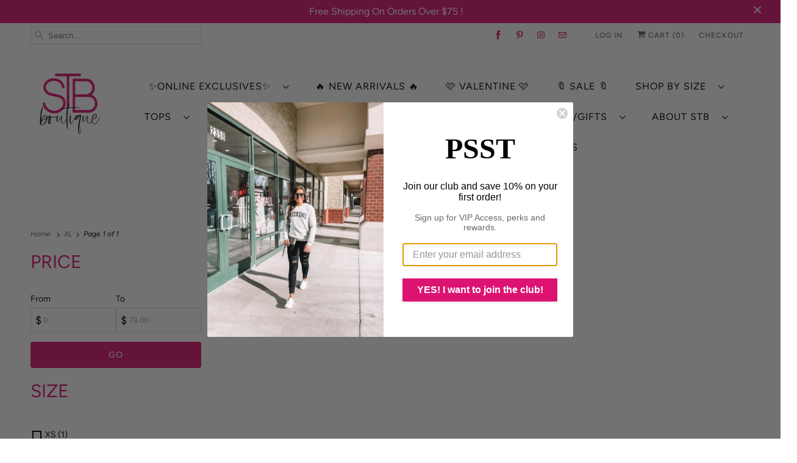

--- FILE ---
content_type: text/html; charset=utf-8
request_url: https://www.stbboutique.com/collections/xl?filter.v.option.size=LG%2FXL
body_size: 38805
content:
<!DOCTYPE html>
<html class="no-js no-touch" lang="en">
  <head>
<meta name="google-site-verification" content="pDDRpCPiplgANZ6d3ah2-CrjPGS74RGmzmZDYDAFV9E" />
    <meta charset="utf-8">
    <meta http-equiv="cleartype" content="on">
    <meta name="robots" content="index,follow">

    
    <title>XL - STB Boutique</title>

    

    

<meta name="author" content="STB Boutique">
<meta property="og:url" content="https://www.stbboutique.com/collections/xl">
<meta property="og:site_name" content="STB Boutique">




  <meta property="og:type" content="product.group">
  <meta property="og:title" content="XL">
  
    
  <meta property="og:image" content="https://www.stbboutique.com/cdn/shop/files/Stb_Boutique_Logo_Stb_Boutique_Logo_Full_Color_RGB_774px_72ppi_68645b30-b100-4da2-b987-60d2488c90c5_1200x.png?v=1665154300">
  <meta property="og:image:secure_url" content="https://www.stbboutique.com/cdn/shop/files/Stb_Boutique_Logo_Stb_Boutique_Logo_Full_Color_RGB_774px_72ppi_68645b30-b100-4da2-b987-60d2488c90c5_1200x.png?v=1665154300">
  <meta property="og:image:width" content="774">
  <meta property="og:image:height" content="773">

  
  
    
  <meta property="og:image" content="https://www.stbboutique.com/cdn/shop/files/Stb_Boutique_Logo_Stb_Boutique_Logo_Full_Color_RGB_774px_72ppi_68645b30-b100-4da2-b987-60d2488c90c5_1200x.png?v=1665154300">
  <meta property="og:image:secure_url" content="https://www.stbboutique.com/cdn/shop/files/Stb_Boutique_Logo_Stb_Boutique_Logo_Full_Color_RGB_774px_72ppi_68645b30-b100-4da2-b987-60d2488c90c5_1200x.png?v=1665154300">
  <meta property="og:image:width" content="774">
  <meta property="og:image:height" content="773">

  






<meta name="twitter:card" content="summary">



    

    

    <!-- Mobile Specific Metas -->
    <meta name="HandheldFriendly" content="True">
    <meta name="MobileOptimized" content="320">
    <meta name="viewport" content="width=device-width,initial-scale=1">
    <meta name="theme-color" content="#ffffff">

    <!-- Preconnect Domains -->
    <link rel="preconnect" href="https://cdn.shopify.com" crossorigin>
    <link rel="preconnect" href="https://fonts.shopify.com" crossorigin>
    <link rel="preconnect" href="https://monorail-edge.shopifysvc.com">

    <!-- Preload Assets -->
    <link rel="preload" href="//www.stbboutique.com/cdn/shop/t/13/assets/vendors.js?v=144919140039296097911670234374" as="script">
    <link rel="preload" href="//www.stbboutique.com/cdn/shop/t/13/assets/fancybox.css?v=30466120580444283401670234374" as="style">
    <link rel="preload" href="//www.stbboutique.com/cdn/shop/t/13/assets/styles.css?v=13211769278023217881759332880" as="style">
    <link rel="preload" href="//www.stbboutique.com/cdn/shop/t/13/assets/app.js?v=112142832776331785881670234374" as="script">

    <!-- Stylesheet for Fancybox library -->
    <link href="//www.stbboutique.com/cdn/shop/t/13/assets/fancybox.css?v=30466120580444283401670234374" rel="stylesheet" type="text/css" media="all" />

    <!-- Stylesheets for Responsive -->
    <link href="//www.stbboutique.com/cdn/shop/t/13/assets/styles.css?v=13211769278023217881759332880" rel="stylesheet" type="text/css" media="all" />

    <!-- Icons -->
    
      <link rel="shortcut icon" type="image/x-icon" href="//www.stbboutique.com/cdn/shop/files/Stb_Boutique_Stb_Alt_Logomark_Stb_Boutique_Logo_Full_Color_Alt_001_RGB_774px_72ppi_180x180.png?v=1613547730">
      <link rel="apple-touch-icon" href="//www.stbboutique.com/cdn/shop/files/Stb_Boutique_Stb_Alt_Logomark_Stb_Boutique_Logo_Full_Color_Alt_001_RGB_774px_72ppi_180x180.png?v=1613547730"/>
      <link rel="apple-touch-icon" sizes="72x72" href="//www.stbboutique.com/cdn/shop/files/Stb_Boutique_Stb_Alt_Logomark_Stb_Boutique_Logo_Full_Color_Alt_001_RGB_774px_72ppi_72x72.png?v=1613547730"/>
      <link rel="apple-touch-icon" sizes="114x114" href="//www.stbboutique.com/cdn/shop/files/Stb_Boutique_Stb_Alt_Logomark_Stb_Boutique_Logo_Full_Color_Alt_001_RGB_774px_72ppi_114x114.png?v=1613547730"/>
      <link rel="apple-touch-icon" sizes="180x180" href="//www.stbboutique.com/cdn/shop/files/Stb_Boutique_Stb_Alt_Logomark_Stb_Boutique_Logo_Full_Color_Alt_001_RGB_774px_72ppi_180x180.png?v=1613547730"/>
      <link rel="apple-touch-icon" sizes="228x228" href="//www.stbboutique.com/cdn/shop/files/Stb_Boutique_Stb_Alt_Logomark_Stb_Boutique_Logo_Full_Color_Alt_001_RGB_774px_72ppi_228x228.png?v=1613547730"/>
    
      <link rel="canonical" href="https://www.stbboutique.com/collections/xl"/>

    

    

    
    <script>
      window.PXUTheme = window.PXUTheme || {};
      window.PXUTheme.version = '8.0.1';
      window.PXUTheme.name = 'Responsive';
    </script>
    


    <script>
      
window.PXUTheme = window.PXUTheme || {};


window.PXUTheme.theme_settings = {};
window.PXUTheme.theme_settings.primary_locale = "true";
window.PXUTheme.theme_settings.current_locale = "en";
window.PXUTheme.theme_settings.shop_url = "/";


window.PXUTheme.theme_settings.newsletter_popup = false;
window.PXUTheme.theme_settings.newsletter_popup_days = "2";
window.PXUTheme.theme_settings.newsletter_popup_mobile = false;
window.PXUTheme.theme_settings.newsletter_popup_seconds = 8;


window.PXUTheme.theme_settings.search_option = "product";
window.PXUTheme.theme_settings.search_items_to_display = 5;
window.PXUTheme.theme_settings.enable_autocomplete = true;


window.PXUTheme.theme_settings.free_text = "Free";


window.PXUTheme.theme_settings.product_form_style = "swatches";
window.PXUTheme.theme_settings.display_inventory_left = false;
window.PXUTheme.theme_settings.limit_quantity = true;
window.PXUTheme.theme_settings.inventory_threshold = 10;
window.PXUTheme.theme_settings.free_price_text = "Free";


window.PXUTheme.theme_settings.collection_swatches = false;
window.PXUTheme.theme_settings.collection_secondary_image = true;


window.PXUTheme.theme_settings.cart_action = "redirect_cart";
window.PXUTheme.theme_settings.collection_secondary_image = true;
window.PXUTheme.theme_settings.display_tos_checkbox = true;
window.PXUTheme.theme_settings.tos_richtext = "\u003cp\u003eI Agree with the \u003ca href=\"https:\/\/www.stbboutique.com\/pages\/return-policy\" target=\"_blank\" title=\"https:\/\/www.stbboutique.com\/pages\/return-policy\"\u003eTerms \u0026 Conditions\u003c\/a\u003e\u003c\/p\u003e";


window.PXUTheme.translation = {};


window.PXUTheme.translation.newsletter_success_text = "Thank you for joining our mailing list!";


window.PXUTheme.translation.menu = "Menu";


window.PXUTheme.translation.agree_to_terms_warning = "You must agree with the terms and conditions to checkout.";
window.PXUTheme.translation.cart_discount = "Discount";
window.PXUTheme.translation.edit_cart = "View Cart";
window.PXUTheme.translation.add_to_cart_success = "Just Added";
window.PXUTheme.translation.agree_to_terms_html = "I Agree with the Terms &amp; Conditions";
window.PXUTheme.translation.checkout = "Checkout";
window.PXUTheme.translation.or = "or";
window.PXUTheme.translation.continue_shopping = "Continue Shopping";
window.PXUTheme.translation.no_shipping_destination = "We do not ship to this destination.";
window.PXUTheme.translation.additional_rate = "There is one shipping rate available for";
window.PXUTheme.translation.additional_rate_at = "at";
window.PXUTheme.translation.additional_rates_part_1 = "There are";
window.PXUTheme.translation.additional_rates_part_2 = "shipping rates available for";
window.PXUTheme.translation.additional_rates_part_3 = "starting at";


window.PXUTheme.translation.product_add_to_cart_success = "Added";
window.PXUTheme.translation.product_add_to_cart = "Add to cart";
window.PXUTheme.translation.product_notify_form_email = "Email address";
window.PXUTheme.translation.product_notify_form_send = "Send";
window.PXUTheme.translation.items_left_count_one = "item left";
window.PXUTheme.translation.items_left_count_other = "items left";
window.PXUTheme.translation.product_sold_out = "Sold Out";
window.PXUTheme.translation.product_unavailable = "Unavailable";
window.PXUTheme.translation.product_notify_form_success = "Thanks! We will notify you when this product becomes available!";
window.PXUTheme.translation.product_from = "from";


window.PXUTheme.translation.search = "Search";
window.PXUTheme.translation.all_results = "View all results";
window.PXUTheme.translation.no_results = "No results found.";


window.PXUTheme.currency = {};


window.PXUTheme.currency.shop_currency = "USD";
window.PXUTheme.currency.default_currency = "USD";
window.PXUTheme.currency.display_format = "money_format";
window.PXUTheme.currency.money_format = "$ {{amount}}";
window.PXUTheme.currency.money_format_no_currency = "$ {{amount}}";
window.PXUTheme.currency.money_format_currency = "$ {{amount}} USD";
window.PXUTheme.currency.native_multi_currency = true;
window.PXUTheme.currency.shipping_calculator = false;
window.PXUTheme.currency.iso_code = "USD";
window.PXUTheme.currency.symbol = "$";


window.PXUTheme.media_queries = {};
window.PXUTheme.media_queries.small = window.matchMedia( "(max-width: 480px)" );
window.PXUTheme.media_queries.medium = window.matchMedia( "(max-width: 798px)" );
window.PXUTheme.media_queries.large = window.matchMedia( "(min-width: 799px)" );
window.PXUTheme.media_queries.larger = window.matchMedia( "(min-width: 960px)" );
window.PXUTheme.media_queries.xlarge = window.matchMedia( "(min-width: 1200px)" );
window.PXUTheme.media_queries.ie10 = window.matchMedia( "all and (-ms-high-contrast: none), (-ms-high-contrast: active)" );
window.PXUTheme.media_queries.tablet = window.matchMedia( "only screen and (min-width: 799px) and (max-width: 1024px)" );


window.PXUTheme.routes = window.PXUTheme.routes || {};
window.PXUTheme.routes.root_url = "/";
window.PXUTheme.routes.search_url = "/search";
window.PXUTheme.routes.cart_url = "/cart";
    </script>

    <script>
      document.documentElement.className=document.documentElement.className.replace(/\bno-js\b/,'js');
      if(window.Shopify&&window.Shopify.designMode)document.documentElement.className+=' in-theme-editor';
      if(('ontouchstart' in window)||window.DocumentTouch&&document instanceof DocumentTouch)document.documentElement.className=document.documentElement.className.replace(/\bno-touch\b/,'has-touch');
    </script>

    <script src="//www.stbboutique.com/cdn/shop/t/13/assets/vendors.js?v=144919140039296097911670234374" defer></script>
    <script src="//www.stbboutique.com/cdn/shop/t/13/assets/app.js?v=112142832776331785881670234374" defer></script>

    <script>window.performance && window.performance.mark && window.performance.mark('shopify.content_for_header.start');</script><meta id="shopify-digital-wallet" name="shopify-digital-wallet" content="/7565721/digital_wallets/dialog">
<meta name="shopify-checkout-api-token" content="b328df4c5104fa58b80cce86f74582b1">
<meta id="in-context-paypal-metadata" data-shop-id="7565721" data-venmo-supported="true" data-environment="production" data-locale="en_US" data-paypal-v4="true" data-currency="USD">
<link rel="alternate" type="application/atom+xml" title="Feed" href="/collections/xl.atom" />
<link rel="alternate" type="application/json+oembed" href="https://www.stbboutique.com/collections/xl.oembed">
<script async="async" src="/checkouts/internal/preloads.js?locale=en-US"></script>
<link rel="preconnect" href="https://shop.app" crossorigin="anonymous">
<script async="async" src="https://shop.app/checkouts/internal/preloads.js?locale=en-US&shop_id=7565721" crossorigin="anonymous"></script>
<script id="apple-pay-shop-capabilities" type="application/json">{"shopId":7565721,"countryCode":"US","currencyCode":"USD","merchantCapabilities":["supports3DS"],"merchantId":"gid:\/\/shopify\/Shop\/7565721","merchantName":"STB Boutique","requiredBillingContactFields":["postalAddress","email","phone"],"requiredShippingContactFields":["postalAddress","email","phone"],"shippingType":"shipping","supportedNetworks":["visa","masterCard","amex","discover","elo","jcb"],"total":{"type":"pending","label":"STB Boutique","amount":"1.00"},"shopifyPaymentsEnabled":true,"supportsSubscriptions":true}</script>
<script id="shopify-features" type="application/json">{"accessToken":"b328df4c5104fa58b80cce86f74582b1","betas":["rich-media-storefront-analytics"],"domain":"www.stbboutique.com","predictiveSearch":true,"shopId":7565721,"locale":"en"}</script>
<script>var Shopify = Shopify || {};
Shopify.shop = "stb-boutique.myshopify.com";
Shopify.locale = "en";
Shopify.currency = {"active":"USD","rate":"1.0"};
Shopify.country = "US";
Shopify.theme = {"name":"Backup of PINK FRIDAY - Before ADA code","id":136321401054,"schema_name":"Responsive","schema_version":"8.0.1","theme_store_id":null,"role":"main"};
Shopify.theme.handle = "null";
Shopify.theme.style = {"id":null,"handle":null};
Shopify.cdnHost = "www.stbboutique.com/cdn";
Shopify.routes = Shopify.routes || {};
Shopify.routes.root = "/";</script>
<script type="module">!function(o){(o.Shopify=o.Shopify||{}).modules=!0}(window);</script>
<script>!function(o){function n(){var o=[];function n(){o.push(Array.prototype.slice.apply(arguments))}return n.q=o,n}var t=o.Shopify=o.Shopify||{};t.loadFeatures=n(),t.autoloadFeatures=n()}(window);</script>
<script>
  window.ShopifyPay = window.ShopifyPay || {};
  window.ShopifyPay.apiHost = "shop.app\/pay";
  window.ShopifyPay.redirectState = null;
</script>
<script id="shop-js-analytics" type="application/json">{"pageType":"collection"}</script>
<script defer="defer" async type="module" src="//www.stbboutique.com/cdn/shopifycloud/shop-js/modules/v2/client.init-shop-cart-sync_C5BV16lS.en.esm.js"></script>
<script defer="defer" async type="module" src="//www.stbboutique.com/cdn/shopifycloud/shop-js/modules/v2/chunk.common_CygWptCX.esm.js"></script>
<script type="module">
  await import("//www.stbboutique.com/cdn/shopifycloud/shop-js/modules/v2/client.init-shop-cart-sync_C5BV16lS.en.esm.js");
await import("//www.stbboutique.com/cdn/shopifycloud/shop-js/modules/v2/chunk.common_CygWptCX.esm.js");

  window.Shopify.SignInWithShop?.initShopCartSync?.({"fedCMEnabled":true,"windoidEnabled":true});

</script>
<script>
  window.Shopify = window.Shopify || {};
  if (!window.Shopify.featureAssets) window.Shopify.featureAssets = {};
  window.Shopify.featureAssets['shop-js'] = {"shop-cart-sync":["modules/v2/client.shop-cart-sync_ZFArdW7E.en.esm.js","modules/v2/chunk.common_CygWptCX.esm.js"],"init-fed-cm":["modules/v2/client.init-fed-cm_CmiC4vf6.en.esm.js","modules/v2/chunk.common_CygWptCX.esm.js"],"shop-button":["modules/v2/client.shop-button_tlx5R9nI.en.esm.js","modules/v2/chunk.common_CygWptCX.esm.js"],"shop-cash-offers":["modules/v2/client.shop-cash-offers_DOA2yAJr.en.esm.js","modules/v2/chunk.common_CygWptCX.esm.js","modules/v2/chunk.modal_D71HUcav.esm.js"],"init-windoid":["modules/v2/client.init-windoid_sURxWdc1.en.esm.js","modules/v2/chunk.common_CygWptCX.esm.js"],"shop-toast-manager":["modules/v2/client.shop-toast-manager_ClPi3nE9.en.esm.js","modules/v2/chunk.common_CygWptCX.esm.js"],"init-shop-email-lookup-coordinator":["modules/v2/client.init-shop-email-lookup-coordinator_B8hsDcYM.en.esm.js","modules/v2/chunk.common_CygWptCX.esm.js"],"init-shop-cart-sync":["modules/v2/client.init-shop-cart-sync_C5BV16lS.en.esm.js","modules/v2/chunk.common_CygWptCX.esm.js"],"avatar":["modules/v2/client.avatar_BTnouDA3.en.esm.js"],"pay-button":["modules/v2/client.pay-button_FdsNuTd3.en.esm.js","modules/v2/chunk.common_CygWptCX.esm.js"],"init-customer-accounts":["modules/v2/client.init-customer-accounts_DxDtT_ad.en.esm.js","modules/v2/client.shop-login-button_C5VAVYt1.en.esm.js","modules/v2/chunk.common_CygWptCX.esm.js","modules/v2/chunk.modal_D71HUcav.esm.js"],"init-shop-for-new-customer-accounts":["modules/v2/client.init-shop-for-new-customer-accounts_ChsxoAhi.en.esm.js","modules/v2/client.shop-login-button_C5VAVYt1.en.esm.js","modules/v2/chunk.common_CygWptCX.esm.js","modules/v2/chunk.modal_D71HUcav.esm.js"],"shop-login-button":["modules/v2/client.shop-login-button_C5VAVYt1.en.esm.js","modules/v2/chunk.common_CygWptCX.esm.js","modules/v2/chunk.modal_D71HUcav.esm.js"],"init-customer-accounts-sign-up":["modules/v2/client.init-customer-accounts-sign-up_CPSyQ0Tj.en.esm.js","modules/v2/client.shop-login-button_C5VAVYt1.en.esm.js","modules/v2/chunk.common_CygWptCX.esm.js","modules/v2/chunk.modal_D71HUcav.esm.js"],"shop-follow-button":["modules/v2/client.shop-follow-button_Cva4Ekp9.en.esm.js","modules/v2/chunk.common_CygWptCX.esm.js","modules/v2/chunk.modal_D71HUcav.esm.js"],"checkout-modal":["modules/v2/client.checkout-modal_BPM8l0SH.en.esm.js","modules/v2/chunk.common_CygWptCX.esm.js","modules/v2/chunk.modal_D71HUcav.esm.js"],"lead-capture":["modules/v2/client.lead-capture_Bi8yE_yS.en.esm.js","modules/v2/chunk.common_CygWptCX.esm.js","modules/v2/chunk.modal_D71HUcav.esm.js"],"shop-login":["modules/v2/client.shop-login_D6lNrXab.en.esm.js","modules/v2/chunk.common_CygWptCX.esm.js","modules/v2/chunk.modal_D71HUcav.esm.js"],"payment-terms":["modules/v2/client.payment-terms_CZxnsJam.en.esm.js","modules/v2/chunk.common_CygWptCX.esm.js","modules/v2/chunk.modal_D71HUcav.esm.js"]};
</script>
<script>(function() {
  var isLoaded = false;
  function asyncLoad() {
    if (isLoaded) return;
    isLoaded = true;
    var urls = ["https:\/\/cdn.nfcube.com\/a5e7bfb754380b6a4ad0b93dcd028a88.js?shop=stb-boutique.myshopify.com","https:\/\/cdn.hextom.com\/js\/quickannouncementbar.js?shop=stb-boutique.myshopify.com"];
    for (var i = 0; i < urls.length; i++) {
      var s = document.createElement('script');
      s.type = 'text/javascript';
      s.async = true;
      s.src = urls[i];
      var x = document.getElementsByTagName('script')[0];
      x.parentNode.insertBefore(s, x);
    }
  };
  if(window.attachEvent) {
    window.attachEvent('onload', asyncLoad);
  } else {
    window.addEventListener('load', asyncLoad, false);
  }
})();</script>
<script id="__st">var __st={"a":7565721,"offset":-28800,"reqid":"4c75ceda-e6b1-4238-8f53-b48d6379bf97-1768735599","pageurl":"www.stbboutique.com\/collections\/xl?filter.v.option.size=LG%2FXL","u":"00fee768860c","p":"collection","rtyp":"collection","rid":59147976788};</script>
<script>window.ShopifyPaypalV4VisibilityTracking = true;</script>
<script id="captcha-bootstrap">!function(){'use strict';const t='contact',e='account',n='new_comment',o=[[t,t],['blogs',n],['comments',n],[t,'customer']],c=[[e,'customer_login'],[e,'guest_login'],[e,'recover_customer_password'],[e,'create_customer']],r=t=>t.map((([t,e])=>`form[action*='/${t}']:not([data-nocaptcha='true']) input[name='form_type'][value='${e}']`)).join(','),a=t=>()=>t?[...document.querySelectorAll(t)].map((t=>t.form)):[];function s(){const t=[...o],e=r(t);return a(e)}const i='password',u='form_key',d=['recaptcha-v3-token','g-recaptcha-response','h-captcha-response',i],f=()=>{try{return window.sessionStorage}catch{return}},m='__shopify_v',_=t=>t.elements[u];function p(t,e,n=!1){try{const o=window.sessionStorage,c=JSON.parse(o.getItem(e)),{data:r}=function(t){const{data:e,action:n}=t;return t[m]||n?{data:e,action:n}:{data:t,action:n}}(c);for(const[e,n]of Object.entries(r))t.elements[e]&&(t.elements[e].value=n);n&&o.removeItem(e)}catch(o){console.error('form repopulation failed',{error:o})}}const l='form_type',E='cptcha';function T(t){t.dataset[E]=!0}const w=window,h=w.document,L='Shopify',v='ce_forms',y='captcha';let A=!1;((t,e)=>{const n=(g='f06e6c50-85a8-45c8-87d0-21a2b65856fe',I='https://cdn.shopify.com/shopifycloud/storefront-forms-hcaptcha/ce_storefront_forms_captcha_hcaptcha.v1.5.2.iife.js',D={infoText:'Protected by hCaptcha',privacyText:'Privacy',termsText:'Terms'},(t,e,n)=>{const o=w[L][v],c=o.bindForm;if(c)return c(t,g,e,D).then(n);var r;o.q.push([[t,g,e,D],n]),r=I,A||(h.body.append(Object.assign(h.createElement('script'),{id:'captcha-provider',async:!0,src:r})),A=!0)});var g,I,D;w[L]=w[L]||{},w[L][v]=w[L][v]||{},w[L][v].q=[],w[L][y]=w[L][y]||{},w[L][y].protect=function(t,e){n(t,void 0,e),T(t)},Object.freeze(w[L][y]),function(t,e,n,w,h,L){const[v,y,A,g]=function(t,e,n){const i=e?o:[],u=t?c:[],d=[...i,...u],f=r(d),m=r(i),_=r(d.filter((([t,e])=>n.includes(e))));return[a(f),a(m),a(_),s()]}(w,h,L),I=t=>{const e=t.target;return e instanceof HTMLFormElement?e:e&&e.form},D=t=>v().includes(t);t.addEventListener('submit',(t=>{const e=I(t);if(!e)return;const n=D(e)&&!e.dataset.hcaptchaBound&&!e.dataset.recaptchaBound,o=_(e),c=g().includes(e)&&(!o||!o.value);(n||c)&&t.preventDefault(),c&&!n&&(function(t){try{if(!f())return;!function(t){const e=f();if(!e)return;const n=_(t);if(!n)return;const o=n.value;o&&e.removeItem(o)}(t);const e=Array.from(Array(32),(()=>Math.random().toString(36)[2])).join('');!function(t,e){_(t)||t.append(Object.assign(document.createElement('input'),{type:'hidden',name:u})),t.elements[u].value=e}(t,e),function(t,e){const n=f();if(!n)return;const o=[...t.querySelectorAll(`input[type='${i}']`)].map((({name:t})=>t)),c=[...d,...o],r={};for(const[a,s]of new FormData(t).entries())c.includes(a)||(r[a]=s);n.setItem(e,JSON.stringify({[m]:1,action:t.action,data:r}))}(t,e)}catch(e){console.error('failed to persist form',e)}}(e),e.submit())}));const S=(t,e)=>{t&&!t.dataset[E]&&(n(t,e.some((e=>e===t))),T(t))};for(const o of['focusin','change'])t.addEventListener(o,(t=>{const e=I(t);D(e)&&S(e,y())}));const B=e.get('form_key'),M=e.get(l),P=B&&M;t.addEventListener('DOMContentLoaded',(()=>{const t=y();if(P)for(const e of t)e.elements[l].value===M&&p(e,B);[...new Set([...A(),...v().filter((t=>'true'===t.dataset.shopifyCaptcha))])].forEach((e=>S(e,t)))}))}(h,new URLSearchParams(w.location.search),n,t,e,['guest_login'])})(!0,!0)}();</script>
<script integrity="sha256-4kQ18oKyAcykRKYeNunJcIwy7WH5gtpwJnB7kiuLZ1E=" data-source-attribution="shopify.loadfeatures" defer="defer" src="//www.stbboutique.com/cdn/shopifycloud/storefront/assets/storefront/load_feature-a0a9edcb.js" crossorigin="anonymous"></script>
<script crossorigin="anonymous" defer="defer" src="//www.stbboutique.com/cdn/shopifycloud/storefront/assets/shopify_pay/storefront-65b4c6d7.js?v=20250812"></script>
<script data-source-attribution="shopify.dynamic_checkout.dynamic.init">var Shopify=Shopify||{};Shopify.PaymentButton=Shopify.PaymentButton||{isStorefrontPortableWallets:!0,init:function(){window.Shopify.PaymentButton.init=function(){};var t=document.createElement("script");t.src="https://www.stbboutique.com/cdn/shopifycloud/portable-wallets/latest/portable-wallets.en.js",t.type="module",document.head.appendChild(t)}};
</script>
<script data-source-attribution="shopify.dynamic_checkout.buyer_consent">
  function portableWalletsHideBuyerConsent(e){var t=document.getElementById("shopify-buyer-consent"),n=document.getElementById("shopify-subscription-policy-button");t&&n&&(t.classList.add("hidden"),t.setAttribute("aria-hidden","true"),n.removeEventListener("click",e))}function portableWalletsShowBuyerConsent(e){var t=document.getElementById("shopify-buyer-consent"),n=document.getElementById("shopify-subscription-policy-button");t&&n&&(t.classList.remove("hidden"),t.removeAttribute("aria-hidden"),n.addEventListener("click",e))}window.Shopify?.PaymentButton&&(window.Shopify.PaymentButton.hideBuyerConsent=portableWalletsHideBuyerConsent,window.Shopify.PaymentButton.showBuyerConsent=portableWalletsShowBuyerConsent);
</script>
<script data-source-attribution="shopify.dynamic_checkout.cart.bootstrap">document.addEventListener("DOMContentLoaded",(function(){function t(){return document.querySelector("shopify-accelerated-checkout-cart, shopify-accelerated-checkout")}if(t())Shopify.PaymentButton.init();else{new MutationObserver((function(e,n){t()&&(Shopify.PaymentButton.init(),n.disconnect())})).observe(document.body,{childList:!0,subtree:!0})}}));
</script>
<link id="shopify-accelerated-checkout-styles" rel="stylesheet" media="screen" href="https://www.stbboutique.com/cdn/shopifycloud/portable-wallets/latest/accelerated-checkout-backwards-compat.css" crossorigin="anonymous">
<style id="shopify-accelerated-checkout-cart">
        #shopify-buyer-consent {
  margin-top: 1em;
  display: inline-block;
  width: 100%;
}

#shopify-buyer-consent.hidden {
  display: none;
}

#shopify-subscription-policy-button {
  background: none;
  border: none;
  padding: 0;
  text-decoration: underline;
  font-size: inherit;
  cursor: pointer;
}

#shopify-subscription-policy-button::before {
  box-shadow: none;
}

      </style>

<script>window.performance && window.performance.mark && window.performance.mark('shopify.content_for_header.end');</script>

    <noscript>
      <style>
        .slides > li:first-child {display: block;}
        .image__fallback {
          width: 100vw;
          display: block !important;
          max-width: 100vw !important;
          margin-bottom: 0;
        }
        .no-js-only {
          display: inherit !important;
        }
        .icon-cart.cart-button {
          display: none;
        }
        .lazyload {
          opacity: 1;
          -webkit-filter: blur(0);
          filter: blur(0);
        }
        .animate_right,
        .animate_left,
        .animate_up,
        .animate_down {
          opacity: 1;
        }
        .product_section .product_form {
          opacity: 1;
        }
        .multi_select,
        form .select {
          display: block !important;
        }
        .swatch_options {
          display: none;
        }
        .image-element__wrap {
          display: none;
        }
      </style>
    </noscript>

  <!-- BEGIN app block: shopify://apps/klaviyo-email-marketing-sms/blocks/klaviyo-onsite-embed/2632fe16-c075-4321-a88b-50b567f42507 -->












  <script async src="https://static.klaviyo.com/onsite/js/PLtvU7/klaviyo.js?company_id=PLtvU7"></script>
  <script>!function(){if(!window.klaviyo){window._klOnsite=window._klOnsite||[];try{window.klaviyo=new Proxy({},{get:function(n,i){return"push"===i?function(){var n;(n=window._klOnsite).push.apply(n,arguments)}:function(){for(var n=arguments.length,o=new Array(n),w=0;w<n;w++)o[w]=arguments[w];var t="function"==typeof o[o.length-1]?o.pop():void 0,e=new Promise((function(n){window._klOnsite.push([i].concat(o,[function(i){t&&t(i),n(i)}]))}));return e}}})}catch(n){window.klaviyo=window.klaviyo||[],window.klaviyo.push=function(){var n;(n=window._klOnsite).push.apply(n,arguments)}}}}();</script>

  




  <script>
    window.klaviyoReviewsProductDesignMode = false
  </script>



  <!-- BEGIN app snippet: customer-hub-data --><script>
  if (!window.customerHub) {
    window.customerHub = {};
  }
  window.customerHub.storefrontRoutes = {
    login: "https://www.stbboutique.com/customer_authentication/redirect?locale=en&region_country=US?return_url=%2F%23k-hub",
    register: "https://shopify.com/7565721/account?locale=en?return_url=%2F%23k-hub",
    logout: "/account/logout",
    profile: "/account",
    addresses: "/account/addresses",
  };
  
  window.customerHub.userId = null;
  
  window.customerHub.storeDomain = "stb-boutique.myshopify.com";

  

  
    window.customerHub.storeLocale = {
        currentLanguage: 'en',
        currentCountry: 'US',
        availableLanguages: [
          
            {
              iso_code: 'en',
              endonym_name: 'English'
            }
          
        ],
        availableCountries: [
          
            {
              iso_code: 'AL',
              name: 'Albania',
              currency_code: 'ALL'
            },
          
            {
              iso_code: 'DZ',
              name: 'Algeria',
              currency_code: 'DZD'
            },
          
            {
              iso_code: 'AD',
              name: 'Andorra',
              currency_code: 'EUR'
            },
          
            {
              iso_code: 'AO',
              name: 'Angola',
              currency_code: 'USD'
            },
          
            {
              iso_code: 'AI',
              name: 'Anguilla',
              currency_code: 'XCD'
            },
          
            {
              iso_code: 'AG',
              name: 'Antigua &amp; Barbuda',
              currency_code: 'XCD'
            },
          
            {
              iso_code: 'AR',
              name: 'Argentina',
              currency_code: 'USD'
            },
          
            {
              iso_code: 'AM',
              name: 'Armenia',
              currency_code: 'AMD'
            },
          
            {
              iso_code: 'AW',
              name: 'Aruba',
              currency_code: 'AWG'
            },
          
            {
              iso_code: 'AU',
              name: 'Australia',
              currency_code: 'AUD'
            },
          
            {
              iso_code: 'AT',
              name: 'Austria',
              currency_code: 'EUR'
            },
          
            {
              iso_code: 'AZ',
              name: 'Azerbaijan',
              currency_code: 'AZN'
            },
          
            {
              iso_code: 'BS',
              name: 'Bahamas',
              currency_code: 'BSD'
            },
          
            {
              iso_code: 'BH',
              name: 'Bahrain',
              currency_code: 'USD'
            },
          
            {
              iso_code: 'BD',
              name: 'Bangladesh',
              currency_code: 'BDT'
            },
          
            {
              iso_code: 'BB',
              name: 'Barbados',
              currency_code: 'BBD'
            },
          
            {
              iso_code: 'BE',
              name: 'Belgium',
              currency_code: 'EUR'
            },
          
            {
              iso_code: 'BZ',
              name: 'Belize',
              currency_code: 'BZD'
            },
          
            {
              iso_code: 'BJ',
              name: 'Benin',
              currency_code: 'XOF'
            },
          
            {
              iso_code: 'BM',
              name: 'Bermuda',
              currency_code: 'USD'
            },
          
            {
              iso_code: 'BO',
              name: 'Bolivia',
              currency_code: 'BOB'
            },
          
            {
              iso_code: 'BA',
              name: 'Bosnia &amp; Herzegovina',
              currency_code: 'BAM'
            },
          
            {
              iso_code: 'BW',
              name: 'Botswana',
              currency_code: 'BWP'
            },
          
            {
              iso_code: 'BR',
              name: 'Brazil',
              currency_code: 'USD'
            },
          
            {
              iso_code: 'VG',
              name: 'British Virgin Islands',
              currency_code: 'USD'
            },
          
            {
              iso_code: 'BN',
              name: 'Brunei',
              currency_code: 'BND'
            },
          
            {
              iso_code: 'BG',
              name: 'Bulgaria',
              currency_code: 'EUR'
            },
          
            {
              iso_code: 'BF',
              name: 'Burkina Faso',
              currency_code: 'XOF'
            },
          
            {
              iso_code: 'BI',
              name: 'Burundi',
              currency_code: 'USD'
            },
          
            {
              iso_code: 'KH',
              name: 'Cambodia',
              currency_code: 'KHR'
            },
          
            {
              iso_code: 'CM',
              name: 'Cameroon',
              currency_code: 'XAF'
            },
          
            {
              iso_code: 'CV',
              name: 'Cape Verde',
              currency_code: 'CVE'
            },
          
            {
              iso_code: 'BQ',
              name: 'Caribbean Netherlands',
              currency_code: 'USD'
            },
          
            {
              iso_code: 'KY',
              name: 'Cayman Islands',
              currency_code: 'KYD'
            },
          
            {
              iso_code: 'TD',
              name: 'Chad',
              currency_code: 'XAF'
            },
          
            {
              iso_code: 'CL',
              name: 'Chile',
              currency_code: 'USD'
            },
          
            {
              iso_code: 'CN',
              name: 'China',
              currency_code: 'CNY'
            },
          
            {
              iso_code: 'CO',
              name: 'Colombia',
              currency_code: 'USD'
            },
          
            {
              iso_code: 'KM',
              name: 'Comoros',
              currency_code: 'KMF'
            },
          
            {
              iso_code: 'CK',
              name: 'Cook Islands',
              currency_code: 'NZD'
            },
          
            {
              iso_code: 'CR',
              name: 'Costa Rica',
              currency_code: 'CRC'
            },
          
            {
              iso_code: 'HR',
              name: 'Croatia',
              currency_code: 'EUR'
            },
          
            {
              iso_code: 'CW',
              name: 'Curaçao',
              currency_code: 'ANG'
            },
          
            {
              iso_code: 'CY',
              name: 'Cyprus',
              currency_code: 'EUR'
            },
          
            {
              iso_code: 'CZ',
              name: 'Czechia',
              currency_code: 'CZK'
            },
          
            {
              iso_code: 'DK',
              name: 'Denmark',
              currency_code: 'DKK'
            },
          
            {
              iso_code: 'DJ',
              name: 'Djibouti',
              currency_code: 'DJF'
            },
          
            {
              iso_code: 'DM',
              name: 'Dominica',
              currency_code: 'XCD'
            },
          
            {
              iso_code: 'DO',
              name: 'Dominican Republic',
              currency_code: 'DOP'
            },
          
            {
              iso_code: 'EC',
              name: 'Ecuador',
              currency_code: 'USD'
            },
          
            {
              iso_code: 'EG',
              name: 'Egypt',
              currency_code: 'EGP'
            },
          
            {
              iso_code: 'SV',
              name: 'El Salvador',
              currency_code: 'USD'
            },
          
            {
              iso_code: 'GQ',
              name: 'Equatorial Guinea',
              currency_code: 'XAF'
            },
          
            {
              iso_code: 'EE',
              name: 'Estonia',
              currency_code: 'EUR'
            },
          
            {
              iso_code: 'SZ',
              name: 'Eswatini',
              currency_code: 'USD'
            },
          
            {
              iso_code: 'ET',
              name: 'Ethiopia',
              currency_code: 'ETB'
            },
          
            {
              iso_code: 'FK',
              name: 'Falkland Islands',
              currency_code: 'FKP'
            },
          
            {
              iso_code: 'FO',
              name: 'Faroe Islands',
              currency_code: 'DKK'
            },
          
            {
              iso_code: 'FJ',
              name: 'Fiji',
              currency_code: 'FJD'
            },
          
            {
              iso_code: 'FI',
              name: 'Finland',
              currency_code: 'EUR'
            },
          
            {
              iso_code: 'FR',
              name: 'France',
              currency_code: 'EUR'
            },
          
            {
              iso_code: 'GF',
              name: 'French Guiana',
              currency_code: 'EUR'
            },
          
            {
              iso_code: 'PF',
              name: 'French Polynesia',
              currency_code: 'XPF'
            },
          
            {
              iso_code: 'GA',
              name: 'Gabon',
              currency_code: 'XOF'
            },
          
            {
              iso_code: 'GM',
              name: 'Gambia',
              currency_code: 'GMD'
            },
          
            {
              iso_code: 'GE',
              name: 'Georgia',
              currency_code: 'USD'
            },
          
            {
              iso_code: 'DE',
              name: 'Germany',
              currency_code: 'EUR'
            },
          
            {
              iso_code: 'GH',
              name: 'Ghana',
              currency_code: 'USD'
            },
          
            {
              iso_code: 'GI',
              name: 'Gibraltar',
              currency_code: 'GBP'
            },
          
            {
              iso_code: 'GR',
              name: 'Greece',
              currency_code: 'EUR'
            },
          
            {
              iso_code: 'GL',
              name: 'Greenland',
              currency_code: 'DKK'
            },
          
            {
              iso_code: 'GD',
              name: 'Grenada',
              currency_code: 'XCD'
            },
          
            {
              iso_code: 'GP',
              name: 'Guadeloupe',
              currency_code: 'EUR'
            },
          
            {
              iso_code: 'GT',
              name: 'Guatemala',
              currency_code: 'GTQ'
            },
          
            {
              iso_code: 'GG',
              name: 'Guernsey',
              currency_code: 'GBP'
            },
          
            {
              iso_code: 'GN',
              name: 'Guinea',
              currency_code: 'GNF'
            },
          
            {
              iso_code: 'GW',
              name: 'Guinea-Bissau',
              currency_code: 'XOF'
            },
          
            {
              iso_code: 'GY',
              name: 'Guyana',
              currency_code: 'GYD'
            },
          
            {
              iso_code: 'HT',
              name: 'Haiti',
              currency_code: 'USD'
            },
          
            {
              iso_code: 'HN',
              name: 'Honduras',
              currency_code: 'HNL'
            },
          
            {
              iso_code: 'HK',
              name: 'Hong Kong SAR',
              currency_code: 'HKD'
            },
          
            {
              iso_code: 'HU',
              name: 'Hungary',
              currency_code: 'HUF'
            },
          
            {
              iso_code: 'IS',
              name: 'Iceland',
              currency_code: 'ISK'
            },
          
            {
              iso_code: 'IN',
              name: 'India',
              currency_code: 'INR'
            },
          
            {
              iso_code: 'ID',
              name: 'Indonesia',
              currency_code: 'IDR'
            },
          
            {
              iso_code: 'IL',
              name: 'Israel',
              currency_code: 'ILS'
            },
          
            {
              iso_code: 'IT',
              name: 'Italy',
              currency_code: 'EUR'
            },
          
            {
              iso_code: 'JM',
              name: 'Jamaica',
              currency_code: 'JMD'
            },
          
            {
              iso_code: 'JP',
              name: 'Japan',
              currency_code: 'JPY'
            },
          
            {
              iso_code: 'JE',
              name: 'Jersey',
              currency_code: 'USD'
            },
          
            {
              iso_code: 'JO',
              name: 'Jordan',
              currency_code: 'USD'
            },
          
            {
              iso_code: 'KZ',
              name: 'Kazakhstan',
              currency_code: 'KZT'
            },
          
            {
              iso_code: 'KE',
              name: 'Kenya',
              currency_code: 'KES'
            },
          
            {
              iso_code: 'KI',
              name: 'Kiribati',
              currency_code: 'USD'
            },
          
            {
              iso_code: 'KW',
              name: 'Kuwait',
              currency_code: 'USD'
            },
          
            {
              iso_code: 'KG',
              name: 'Kyrgyzstan',
              currency_code: 'KGS'
            },
          
            {
              iso_code: 'LA',
              name: 'Laos',
              currency_code: 'LAK'
            },
          
            {
              iso_code: 'LV',
              name: 'Latvia',
              currency_code: 'EUR'
            },
          
            {
              iso_code: 'LS',
              name: 'Lesotho',
              currency_code: 'USD'
            },
          
            {
              iso_code: 'LI',
              name: 'Liechtenstein',
              currency_code: 'CHF'
            },
          
            {
              iso_code: 'LT',
              name: 'Lithuania',
              currency_code: 'EUR'
            },
          
            {
              iso_code: 'LU',
              name: 'Luxembourg',
              currency_code: 'EUR'
            },
          
            {
              iso_code: 'MO',
              name: 'Macao SAR',
              currency_code: 'MOP'
            },
          
            {
              iso_code: 'MG',
              name: 'Madagascar',
              currency_code: 'USD'
            },
          
            {
              iso_code: 'MW',
              name: 'Malawi',
              currency_code: 'MWK'
            },
          
            {
              iso_code: 'MY',
              name: 'Malaysia',
              currency_code: 'MYR'
            },
          
            {
              iso_code: 'MV',
              name: 'Maldives',
              currency_code: 'MVR'
            },
          
            {
              iso_code: 'MT',
              name: 'Malta',
              currency_code: 'EUR'
            },
          
            {
              iso_code: 'MQ',
              name: 'Martinique',
              currency_code: 'EUR'
            },
          
            {
              iso_code: 'MR',
              name: 'Mauritania',
              currency_code: 'USD'
            },
          
            {
              iso_code: 'MU',
              name: 'Mauritius',
              currency_code: 'MUR'
            },
          
            {
              iso_code: 'YT',
              name: 'Mayotte',
              currency_code: 'EUR'
            },
          
            {
              iso_code: 'MX',
              name: 'Mexico',
              currency_code: 'USD'
            },
          
            {
              iso_code: 'MD',
              name: 'Moldova',
              currency_code: 'MDL'
            },
          
            {
              iso_code: 'MC',
              name: 'Monaco',
              currency_code: 'EUR'
            },
          
            {
              iso_code: 'MN',
              name: 'Mongolia',
              currency_code: 'MNT'
            },
          
            {
              iso_code: 'ME',
              name: 'Montenegro',
              currency_code: 'EUR'
            },
          
            {
              iso_code: 'MS',
              name: 'Montserrat',
              currency_code: 'XCD'
            },
          
            {
              iso_code: 'MA',
              name: 'Morocco',
              currency_code: 'MAD'
            },
          
            {
              iso_code: 'MZ',
              name: 'Mozambique',
              currency_code: 'USD'
            },
          
            {
              iso_code: 'NA',
              name: 'Namibia',
              currency_code: 'USD'
            },
          
            {
              iso_code: 'NR',
              name: 'Nauru',
              currency_code: 'AUD'
            },
          
            {
              iso_code: 'NP',
              name: 'Nepal',
              currency_code: 'NPR'
            },
          
            {
              iso_code: 'NL',
              name: 'Netherlands',
              currency_code: 'EUR'
            },
          
            {
              iso_code: 'NC',
              name: 'New Caledonia',
              currency_code: 'XPF'
            },
          
            {
              iso_code: 'NZ',
              name: 'New Zealand',
              currency_code: 'NZD'
            },
          
            {
              iso_code: 'NI',
              name: 'Nicaragua',
              currency_code: 'NIO'
            },
          
            {
              iso_code: 'NG',
              name: 'Nigeria',
              currency_code: 'NGN'
            },
          
            {
              iso_code: 'NU',
              name: 'Niue',
              currency_code: 'NZD'
            },
          
            {
              iso_code: 'MK',
              name: 'North Macedonia',
              currency_code: 'USD'
            },
          
            {
              iso_code: 'NO',
              name: 'Norway',
              currency_code: 'USD'
            },
          
            {
              iso_code: 'OM',
              name: 'Oman',
              currency_code: 'USD'
            },
          
            {
              iso_code: 'PK',
              name: 'Pakistan',
              currency_code: 'PKR'
            },
          
            {
              iso_code: 'PA',
              name: 'Panama',
              currency_code: 'USD'
            },
          
            {
              iso_code: 'PG',
              name: 'Papua New Guinea',
              currency_code: 'PGK'
            },
          
            {
              iso_code: 'PY',
              name: 'Paraguay',
              currency_code: 'PYG'
            },
          
            {
              iso_code: 'PE',
              name: 'Peru',
              currency_code: 'PEN'
            },
          
            {
              iso_code: 'PH',
              name: 'Philippines',
              currency_code: 'PHP'
            },
          
            {
              iso_code: 'PL',
              name: 'Poland',
              currency_code: 'PLN'
            },
          
            {
              iso_code: 'PT',
              name: 'Portugal',
              currency_code: 'EUR'
            },
          
            {
              iso_code: 'QA',
              name: 'Qatar',
              currency_code: 'QAR'
            },
          
            {
              iso_code: 'RE',
              name: 'Réunion',
              currency_code: 'EUR'
            },
          
            {
              iso_code: 'RO',
              name: 'Romania',
              currency_code: 'RON'
            },
          
            {
              iso_code: 'RW',
              name: 'Rwanda',
              currency_code: 'RWF'
            },
          
            {
              iso_code: 'WS',
              name: 'Samoa',
              currency_code: 'WST'
            },
          
            {
              iso_code: 'SM',
              name: 'San Marino',
              currency_code: 'EUR'
            },
          
            {
              iso_code: 'ST',
              name: 'São Tomé &amp; Príncipe',
              currency_code: 'STD'
            },
          
            {
              iso_code: 'SA',
              name: 'Saudi Arabia',
              currency_code: 'SAR'
            },
          
            {
              iso_code: 'SN',
              name: 'Senegal',
              currency_code: 'XOF'
            },
          
            {
              iso_code: 'RS',
              name: 'Serbia',
              currency_code: 'RSD'
            },
          
            {
              iso_code: 'SC',
              name: 'Seychelles',
              currency_code: 'USD'
            },
          
            {
              iso_code: 'SL',
              name: 'Sierra Leone',
              currency_code: 'SLL'
            },
          
            {
              iso_code: 'SK',
              name: 'Slovakia',
              currency_code: 'EUR'
            },
          
            {
              iso_code: 'SI',
              name: 'Slovenia',
              currency_code: 'EUR'
            },
          
            {
              iso_code: 'SB',
              name: 'Solomon Islands',
              currency_code: 'SBD'
            },
          
            {
              iso_code: 'ZA',
              name: 'South Africa',
              currency_code: 'USD'
            },
          
            {
              iso_code: 'KR',
              name: 'South Korea',
              currency_code: 'KRW'
            },
          
            {
              iso_code: 'ES',
              name: 'Spain',
              currency_code: 'EUR'
            },
          
            {
              iso_code: 'LK',
              name: 'Sri Lanka',
              currency_code: 'LKR'
            },
          
            {
              iso_code: 'BL',
              name: 'St. Barthélemy',
              currency_code: 'EUR'
            },
          
            {
              iso_code: 'KN',
              name: 'St. Kitts &amp; Nevis',
              currency_code: 'XCD'
            },
          
            {
              iso_code: 'LC',
              name: 'St. Lucia',
              currency_code: 'XCD'
            },
          
            {
              iso_code: 'MF',
              name: 'St. Martin',
              currency_code: 'EUR'
            },
          
            {
              iso_code: 'VC',
              name: 'St. Vincent &amp; Grenadines',
              currency_code: 'XCD'
            },
          
            {
              iso_code: 'SR',
              name: 'Suriname',
              currency_code: 'USD'
            },
          
            {
              iso_code: 'SE',
              name: 'Sweden',
              currency_code: 'SEK'
            },
          
            {
              iso_code: 'CH',
              name: 'Switzerland',
              currency_code: 'CHF'
            },
          
            {
              iso_code: 'TW',
              name: 'Taiwan',
              currency_code: 'TWD'
            },
          
            {
              iso_code: 'TZ',
              name: 'Tanzania',
              currency_code: 'TZS'
            },
          
            {
              iso_code: 'TH',
              name: 'Thailand',
              currency_code: 'THB'
            },
          
            {
              iso_code: 'TL',
              name: 'Timor-Leste',
              currency_code: 'USD'
            },
          
            {
              iso_code: 'TG',
              name: 'Togo',
              currency_code: 'XOF'
            },
          
            {
              iso_code: 'TO',
              name: 'Tonga',
              currency_code: 'TOP'
            },
          
            {
              iso_code: 'TT',
              name: 'Trinidad &amp; Tobago',
              currency_code: 'TTD'
            },
          
            {
              iso_code: 'TN',
              name: 'Tunisia',
              currency_code: 'USD'
            },
          
            {
              iso_code: 'TC',
              name: 'Turks &amp; Caicos Islands',
              currency_code: 'USD'
            },
          
            {
              iso_code: 'TV',
              name: 'Tuvalu',
              currency_code: 'AUD'
            },
          
            {
              iso_code: 'UG',
              name: 'Uganda',
              currency_code: 'UGX'
            },
          
            {
              iso_code: 'AE',
              name: 'United Arab Emirates',
              currency_code: 'AED'
            },
          
            {
              iso_code: 'GB',
              name: 'United Kingdom',
              currency_code: 'GBP'
            },
          
            {
              iso_code: 'US',
              name: 'United States',
              currency_code: 'USD'
            },
          
            {
              iso_code: 'UY',
              name: 'Uruguay',
              currency_code: 'UYU'
            },
          
            {
              iso_code: 'UZ',
              name: 'Uzbekistan',
              currency_code: 'UZS'
            },
          
            {
              iso_code: 'VU',
              name: 'Vanuatu',
              currency_code: 'VUV'
            },
          
            {
              iso_code: 'VN',
              name: 'Vietnam',
              currency_code: 'VND'
            },
          
            {
              iso_code: 'ZM',
              name: 'Zambia',
              currency_code: 'USD'
            }
          
        ]
    };
  
</script>
<!-- END app snippet -->



  <!-- BEGIN app snippet: customer-hub-replace-links -->
<script>
  function replaceAccountLinks() {
    const selector =
      'a[href$="/account/login"], a[href$="/account"], a[href^="https://shopify.com/"][href*="/account"], a[href*="/customer_identity/redirect"], a[href*="/customer_authentication/redirect"], a[href$="/account';
    const accountLinksNodes = document.querySelectorAll(selector);
    for (const node of accountLinksNodes) {
      const ignore = node.dataset.kHubIgnore !== undefined && node.dataset.kHubIgnore !== 'false';
      if (!ignore) {
        // Any login links to Shopify's account system, point them at the customer hub instead.
        node.href = '#k-hub';
        /**
         * There are some themes which apply a page transition on every click of an anchor tag (usually a fade-out) that's supposed to be faded back in when the next page loads.
         * However, since clicking the k-hub link doesn't trigger a page load, the page gets stuck on a blank screen.
         * Luckily, these themes usually have a className you can add to links to skip the transition.
         * Let's hope that all such themes are consistent/copy each other and just proactively add those classNames when we replace the link.
         **/
        node.classList.add('no-transition', 'js-no-transition');
      }
    }
  }

  
    if (document.readyState === 'complete') {
      replaceAccountLinks();
    } else {
      const controller = new AbortController();
      document.addEventListener(
        'readystatechange',
        () => {
          replaceAccountLinks(); // try to replace links both during `interactive` state and `complete` state
          if (document.readyState === 'complete') {
            // readystatechange can fire with "complete" multiple times per page load, so make sure we're not duplicating effort
            // by removing the listener afterwards.
            controller.abort();
          }
        },
        { signal: controller.signal },
      );
    }
  
</script>
<!-- END app snippet -->



<!-- END app block --><!-- BEGIN app block: shopify://apps/lookfy-gallery/blocks/app-embed/596af5f6-9933-4730-95c2-f7d8d52a0c3e --><!-- BEGIN app snippet: javascript -->
<script type="text/javascript">
window.lfPageType??="collection";
window.lfPageId??="59147976788";
window.lfHandle??="collections/xl";
window.lfShopID??="7565721";
window.lfShopUrl??="https://www.stbboutique.com";
window.lfIsoCode??="en";
window.lfCountry??="en";
window.lfLanguages??=[{"shop_locale":{"locale":"en","enabled":true,"primary":true,"published":true}}];
window.lfCurrencyFormat??="$ {{amount}} USD";
window.lfMoneyFormat??="$ {{amount}}";
window.lfCartAdd??="/cart/add";
window.lfCartUrl??="/cart";
window.lfShopLang??={"add_to_cart_select":"Select {attribute_label}","choose_options":"Choose Options","add_to_cart":"Add to Cart","add_all_to_cart":"Add All to Cart","sold_out":"Sold Out","load_more":"Load More","badge_discount":"Off","sale":"Sale","description":"Description","in_this_photo":"In this media","shop_the_look":"Shop the Look","all":"All","view_full_details":"View Full Details","shop_now":"Shop Now","volume_pricing":"Volume pricing available"};
window.lfShopTrans??=null;
window.lfCustomJs??=null;
window.lfCustomCss??=null;
window.lfPopupCss??=null;
window.lfTooltipPosition??="normal";
window.lfPlan??="free";
window.lfPlanDev??="";
window.lfHeading??=null;
window.lfStlFont??=null;
window.lfLibs??={};
</script><style data-shopify>


</style><!-- END app snippet -->
<!-- END app block --><script src="https://cdn.shopify.com/extensions/019ba321-9acf-7914-ad65-b100abe76b71/lookfy-lookbook-gallery-762/assets/lookfy.js" type="text/javascript" defer="defer"></script>
<link href="https://cdn.shopify.com/extensions/019ba321-9acf-7914-ad65-b100abe76b71/lookfy-lookbook-gallery-762/assets/lookfy.css" rel="stylesheet" type="text/css" media="all">
<script src="https://cdn.shopify.com/extensions/019bc7e9-d98c-71e0-bb25-69de9349bf29/smile-io-266/assets/smile-loader.js" type="text/javascript" defer="defer"></script>
<link href="https://monorail-edge.shopifysvc.com" rel="dns-prefetch">
<script>(function(){if ("sendBeacon" in navigator && "performance" in window) {try {var session_token_from_headers = performance.getEntriesByType('navigation')[0].serverTiming.find(x => x.name == '_s').description;} catch {var session_token_from_headers = undefined;}var session_cookie_matches = document.cookie.match(/_shopify_s=([^;]*)/);var session_token_from_cookie = session_cookie_matches && session_cookie_matches.length === 2 ? session_cookie_matches[1] : "";var session_token = session_token_from_headers || session_token_from_cookie || "";function handle_abandonment_event(e) {var entries = performance.getEntries().filter(function(entry) {return /monorail-edge.shopifysvc.com/.test(entry.name);});if (!window.abandonment_tracked && entries.length === 0) {window.abandonment_tracked = true;var currentMs = Date.now();var navigation_start = performance.timing.navigationStart;var payload = {shop_id: 7565721,url: window.location.href,navigation_start,duration: currentMs - navigation_start,session_token,page_type: "collection"};window.navigator.sendBeacon("https://monorail-edge.shopifysvc.com/v1/produce", JSON.stringify({schema_id: "online_store_buyer_site_abandonment/1.1",payload: payload,metadata: {event_created_at_ms: currentMs,event_sent_at_ms: currentMs}}));}}window.addEventListener('pagehide', handle_abandonment_event);}}());</script>
<script id="web-pixels-manager-setup">(function e(e,d,r,n,o){if(void 0===o&&(o={}),!Boolean(null===(a=null===(i=window.Shopify)||void 0===i?void 0:i.analytics)||void 0===a?void 0:a.replayQueue)){var i,a;window.Shopify=window.Shopify||{};var t=window.Shopify;t.analytics=t.analytics||{};var s=t.analytics;s.replayQueue=[],s.publish=function(e,d,r){return s.replayQueue.push([e,d,r]),!0};try{self.performance.mark("wpm:start")}catch(e){}var l=function(){var e={modern:/Edge?\/(1{2}[4-9]|1[2-9]\d|[2-9]\d{2}|\d{4,})\.\d+(\.\d+|)|Firefox\/(1{2}[4-9]|1[2-9]\d|[2-9]\d{2}|\d{4,})\.\d+(\.\d+|)|Chrom(ium|e)\/(9{2}|\d{3,})\.\d+(\.\d+|)|(Maci|X1{2}).+ Version\/(15\.\d+|(1[6-9]|[2-9]\d|\d{3,})\.\d+)([,.]\d+|)( \(\w+\)|)( Mobile\/\w+|) Safari\/|Chrome.+OPR\/(9{2}|\d{3,})\.\d+\.\d+|(CPU[ +]OS|iPhone[ +]OS|CPU[ +]iPhone|CPU IPhone OS|CPU iPad OS)[ +]+(15[._]\d+|(1[6-9]|[2-9]\d|\d{3,})[._]\d+)([._]\d+|)|Android:?[ /-](13[3-9]|1[4-9]\d|[2-9]\d{2}|\d{4,})(\.\d+|)(\.\d+|)|Android.+Firefox\/(13[5-9]|1[4-9]\d|[2-9]\d{2}|\d{4,})\.\d+(\.\d+|)|Android.+Chrom(ium|e)\/(13[3-9]|1[4-9]\d|[2-9]\d{2}|\d{4,})\.\d+(\.\d+|)|SamsungBrowser\/([2-9]\d|\d{3,})\.\d+/,legacy:/Edge?\/(1[6-9]|[2-9]\d|\d{3,})\.\d+(\.\d+|)|Firefox\/(5[4-9]|[6-9]\d|\d{3,})\.\d+(\.\d+|)|Chrom(ium|e)\/(5[1-9]|[6-9]\d|\d{3,})\.\d+(\.\d+|)([\d.]+$|.*Safari\/(?![\d.]+ Edge\/[\d.]+$))|(Maci|X1{2}).+ Version\/(10\.\d+|(1[1-9]|[2-9]\d|\d{3,})\.\d+)([,.]\d+|)( \(\w+\)|)( Mobile\/\w+|) Safari\/|Chrome.+OPR\/(3[89]|[4-9]\d|\d{3,})\.\d+\.\d+|(CPU[ +]OS|iPhone[ +]OS|CPU[ +]iPhone|CPU IPhone OS|CPU iPad OS)[ +]+(10[._]\d+|(1[1-9]|[2-9]\d|\d{3,})[._]\d+)([._]\d+|)|Android:?[ /-](13[3-9]|1[4-9]\d|[2-9]\d{2}|\d{4,})(\.\d+|)(\.\d+|)|Mobile Safari.+OPR\/([89]\d|\d{3,})\.\d+\.\d+|Android.+Firefox\/(13[5-9]|1[4-9]\d|[2-9]\d{2}|\d{4,})\.\d+(\.\d+|)|Android.+Chrom(ium|e)\/(13[3-9]|1[4-9]\d|[2-9]\d{2}|\d{4,})\.\d+(\.\d+|)|Android.+(UC? ?Browser|UCWEB|U3)[ /]?(15\.([5-9]|\d{2,})|(1[6-9]|[2-9]\d|\d{3,})\.\d+)\.\d+|SamsungBrowser\/(5\.\d+|([6-9]|\d{2,})\.\d+)|Android.+MQ{2}Browser\/(14(\.(9|\d{2,})|)|(1[5-9]|[2-9]\d|\d{3,})(\.\d+|))(\.\d+|)|K[Aa][Ii]OS\/(3\.\d+|([4-9]|\d{2,})\.\d+)(\.\d+|)/},d=e.modern,r=e.legacy,n=navigator.userAgent;return n.match(d)?"modern":n.match(r)?"legacy":"unknown"}(),u="modern"===l?"modern":"legacy",c=(null!=n?n:{modern:"",legacy:""})[u],f=function(e){return[e.baseUrl,"/wpm","/b",e.hashVersion,"modern"===e.buildTarget?"m":"l",".js"].join("")}({baseUrl:d,hashVersion:r,buildTarget:u}),m=function(e){var d=e.version,r=e.bundleTarget,n=e.surface,o=e.pageUrl,i=e.monorailEndpoint;return{emit:function(e){var a=e.status,t=e.errorMsg,s=(new Date).getTime(),l=JSON.stringify({metadata:{event_sent_at_ms:s},events:[{schema_id:"web_pixels_manager_load/3.1",payload:{version:d,bundle_target:r,page_url:o,status:a,surface:n,error_msg:t},metadata:{event_created_at_ms:s}}]});if(!i)return console&&console.warn&&console.warn("[Web Pixels Manager] No Monorail endpoint provided, skipping logging."),!1;try{return self.navigator.sendBeacon.bind(self.navigator)(i,l)}catch(e){}var u=new XMLHttpRequest;try{return u.open("POST",i,!0),u.setRequestHeader("Content-Type","text/plain"),u.send(l),!0}catch(e){return console&&console.warn&&console.warn("[Web Pixels Manager] Got an unhandled error while logging to Monorail."),!1}}}}({version:r,bundleTarget:l,surface:e.surface,pageUrl:self.location.href,monorailEndpoint:e.monorailEndpoint});try{o.browserTarget=l,function(e){var d=e.src,r=e.async,n=void 0===r||r,o=e.onload,i=e.onerror,a=e.sri,t=e.scriptDataAttributes,s=void 0===t?{}:t,l=document.createElement("script"),u=document.querySelector("head"),c=document.querySelector("body");if(l.async=n,l.src=d,a&&(l.integrity=a,l.crossOrigin="anonymous"),s)for(var f in s)if(Object.prototype.hasOwnProperty.call(s,f))try{l.dataset[f]=s[f]}catch(e){}if(o&&l.addEventListener("load",o),i&&l.addEventListener("error",i),u)u.appendChild(l);else{if(!c)throw new Error("Did not find a head or body element to append the script");c.appendChild(l)}}({src:f,async:!0,onload:function(){if(!function(){var e,d;return Boolean(null===(d=null===(e=window.Shopify)||void 0===e?void 0:e.analytics)||void 0===d?void 0:d.initialized)}()){var d=window.webPixelsManager.init(e)||void 0;if(d){var r=window.Shopify.analytics;r.replayQueue.forEach((function(e){var r=e[0],n=e[1],o=e[2];d.publishCustomEvent(r,n,o)})),r.replayQueue=[],r.publish=d.publishCustomEvent,r.visitor=d.visitor,r.initialized=!0}}},onerror:function(){return m.emit({status:"failed",errorMsg:"".concat(f," has failed to load")})},sri:function(e){var d=/^sha384-[A-Za-z0-9+/=]+$/;return"string"==typeof e&&d.test(e)}(c)?c:"",scriptDataAttributes:o}),m.emit({status:"loading"})}catch(e){m.emit({status:"failed",errorMsg:(null==e?void 0:e.message)||"Unknown error"})}}})({shopId: 7565721,storefrontBaseUrl: "https://www.stbboutique.com",extensionsBaseUrl: "https://extensions.shopifycdn.com/cdn/shopifycloud/web-pixels-manager",monorailEndpoint: "https://monorail-edge.shopifysvc.com/unstable/produce_batch",surface: "storefront-renderer",enabledBetaFlags: ["2dca8a86"],webPixelsConfigList: [{"id":"1267499230","configuration":"{\"accountID\":\"PLtvU7\",\"webPixelConfig\":\"eyJlbmFibGVBZGRlZFRvQ2FydEV2ZW50cyI6IHRydWV9\"}","eventPayloadVersion":"v1","runtimeContext":"STRICT","scriptVersion":"524f6c1ee37bacdca7657a665bdca589","type":"APP","apiClientId":123074,"privacyPurposes":["ANALYTICS","MARKETING"],"dataSharingAdjustments":{"protectedCustomerApprovalScopes":["read_customer_address","read_customer_email","read_customer_name","read_customer_personal_data","read_customer_phone"]}},{"id":"484442334","configuration":"{\"config\":\"{\\\"google_tag_ids\\\":[\\\"G-0SWKWWNMK5\\\",\\\"AW-11397170294\\\",\\\"GT-NFDCZ2T\\\",\\\"G-YDYD33VG88\\\"],\\\"target_country\\\":\\\"US\\\",\\\"gtag_events\\\":[{\\\"type\\\":\\\"search\\\",\\\"action_label\\\":[\\\"G-0SWKWWNMK5\\\",\\\"AW-11397170294\\\/fmOsCLfj9PIYEPaIzLoq\\\",\\\"G-YDYD33VG88\\\"]},{\\\"type\\\":\\\"begin_checkout\\\",\\\"action_label\\\":[\\\"G-0SWKWWNMK5\\\",\\\"AW-11397170294\\\/d4q8CL3j9PIYEPaIzLoq\\\",\\\"G-YDYD33VG88\\\"]},{\\\"type\\\":\\\"view_item\\\",\\\"action_label\\\":[\\\"G-0SWKWWNMK5\\\",\\\"AW-11397170294\\\/AGF3CLTj9PIYEPaIzLoq\\\",\\\"MC-E4ZKT26PLF\\\",\\\"G-YDYD33VG88\\\"]},{\\\"type\\\":\\\"purchase\\\",\\\"action_label\\\":[\\\"G-0SWKWWNMK5\\\",\\\"AW-11397170294\\\/TG5MCK7j9PIYEPaIzLoq\\\",\\\"MC-E4ZKT26PLF\\\",\\\"G-YDYD33VG88\\\"]},{\\\"type\\\":\\\"page_view\\\",\\\"action_label\\\":[\\\"G-0SWKWWNMK5\\\",\\\"AW-11397170294\\\/exouCLHj9PIYEPaIzLoq\\\",\\\"MC-E4ZKT26PLF\\\",\\\"G-YDYD33VG88\\\"]},{\\\"type\\\":\\\"add_payment_info\\\",\\\"action_label\\\":[\\\"G-0SWKWWNMK5\\\",\\\"AW-11397170294\\\/SHzMCMDj9PIYEPaIzLoq\\\",\\\"G-YDYD33VG88\\\"]},{\\\"type\\\":\\\"add_to_cart\\\",\\\"action_label\\\":[\\\"G-0SWKWWNMK5\\\",\\\"AW-11397170294\\\/czmECLrj9PIYEPaIzLoq\\\",\\\"G-YDYD33VG88\\\"]}],\\\"enable_monitoring_mode\\\":false}\"}","eventPayloadVersion":"v1","runtimeContext":"OPEN","scriptVersion":"b2a88bafab3e21179ed38636efcd8a93","type":"APP","apiClientId":1780363,"privacyPurposes":[],"dataSharingAdjustments":{"protectedCustomerApprovalScopes":["read_customer_address","read_customer_email","read_customer_name","read_customer_personal_data","read_customer_phone"]}},{"id":"282001630","configuration":"{\"accountID\":\"e96d0ea3-3bb4-421f-b96f-a03bb2f91dff|||0\"}","eventPayloadVersion":"v1","runtimeContext":"STRICT","scriptVersion":"3c51ddc37cc35217c63ea0db5b237abd","type":"APP","apiClientId":60983508993,"privacyPurposes":["ANALYTICS","MARKETING","SALE_OF_DATA"],"dataSharingAdjustments":{"protectedCustomerApprovalScopes":["read_customer_personal_data"]}},{"id":"126517470","configuration":"{\"pixel_id\":\"971365239603403\",\"pixel_type\":\"facebook_pixel\",\"metaapp_system_user_token\":\"-\"}","eventPayloadVersion":"v1","runtimeContext":"OPEN","scriptVersion":"ca16bc87fe92b6042fbaa3acc2fbdaa6","type":"APP","apiClientId":2329312,"privacyPurposes":["ANALYTICS","MARKETING","SALE_OF_DATA"],"dataSharingAdjustments":{"protectedCustomerApprovalScopes":["read_customer_address","read_customer_email","read_customer_name","read_customer_personal_data","read_customer_phone"]}},{"id":"96272606","configuration":"{\"myshopifyDomain\":\"stb-boutique.myshopify.com\"}","eventPayloadVersion":"v1","runtimeContext":"STRICT","scriptVersion":"23b97d18e2aa74363140dc29c9284e87","type":"APP","apiClientId":2775569,"privacyPurposes":["ANALYTICS","MARKETING","SALE_OF_DATA"],"dataSharingAdjustments":{"protectedCustomerApprovalScopes":["read_customer_address","read_customer_email","read_customer_name","read_customer_phone","read_customer_personal_data"]}},{"id":"56492254","configuration":"{\"tagID\":\"2620094348725\"}","eventPayloadVersion":"v1","runtimeContext":"STRICT","scriptVersion":"18031546ee651571ed29edbe71a3550b","type":"APP","apiClientId":3009811,"privacyPurposes":["ANALYTICS","MARKETING","SALE_OF_DATA"],"dataSharingAdjustments":{"protectedCustomerApprovalScopes":["read_customer_address","read_customer_email","read_customer_name","read_customer_personal_data","read_customer_phone"]}},{"id":"58228958","eventPayloadVersion":"v1","runtimeContext":"LAX","scriptVersion":"1","type":"CUSTOM","privacyPurposes":["MARKETING"],"name":"Meta pixel (migrated)"},{"id":"84213982","eventPayloadVersion":"v1","runtimeContext":"LAX","scriptVersion":"1","type":"CUSTOM","privacyPurposes":["ANALYTICS"],"name":"Google Analytics tag (migrated)"},{"id":"shopify-app-pixel","configuration":"{}","eventPayloadVersion":"v1","runtimeContext":"STRICT","scriptVersion":"0450","apiClientId":"shopify-pixel","type":"APP","privacyPurposes":["ANALYTICS","MARKETING"]},{"id":"shopify-custom-pixel","eventPayloadVersion":"v1","runtimeContext":"LAX","scriptVersion":"0450","apiClientId":"shopify-pixel","type":"CUSTOM","privacyPurposes":["ANALYTICS","MARKETING"]}],isMerchantRequest: false,initData: {"shop":{"name":"STB Boutique","paymentSettings":{"currencyCode":"USD"},"myshopifyDomain":"stb-boutique.myshopify.com","countryCode":"US","storefrontUrl":"https:\/\/www.stbboutique.com"},"customer":null,"cart":null,"checkout":null,"productVariants":[],"purchasingCompany":null},},"https://www.stbboutique.com/cdn","fcfee988w5aeb613cpc8e4bc33m6693e112",{"modern":"","legacy":""},{"shopId":"7565721","storefrontBaseUrl":"https:\/\/www.stbboutique.com","extensionBaseUrl":"https:\/\/extensions.shopifycdn.com\/cdn\/shopifycloud\/web-pixels-manager","surface":"storefront-renderer","enabledBetaFlags":"[\"2dca8a86\"]","isMerchantRequest":"false","hashVersion":"fcfee988w5aeb613cpc8e4bc33m6693e112","publish":"custom","events":"[[\"page_viewed\",{}],[\"collection_viewed\",{\"collection\":{\"id\":\"59147976788\",\"title\":\"XL\",\"productVariants\":[]}}]]"});</script><script>
  window.ShopifyAnalytics = window.ShopifyAnalytics || {};
  window.ShopifyAnalytics.meta = window.ShopifyAnalytics.meta || {};
  window.ShopifyAnalytics.meta.currency = 'USD';
  var meta = {"products":[],"page":{"pageType":"collection","resourceType":"collection","resourceId":59147976788,"requestId":"4c75ceda-e6b1-4238-8f53-b48d6379bf97-1768735599"}};
  for (var attr in meta) {
    window.ShopifyAnalytics.meta[attr] = meta[attr];
  }
</script>
<script class="analytics">
  (function () {
    var customDocumentWrite = function(content) {
      var jquery = null;

      if (window.jQuery) {
        jquery = window.jQuery;
      } else if (window.Checkout && window.Checkout.$) {
        jquery = window.Checkout.$;
      }

      if (jquery) {
        jquery('body').append(content);
      }
    };

    var hasLoggedConversion = function(token) {
      if (token) {
        return document.cookie.indexOf('loggedConversion=' + token) !== -1;
      }
      return false;
    }

    var setCookieIfConversion = function(token) {
      if (token) {
        var twoMonthsFromNow = new Date(Date.now());
        twoMonthsFromNow.setMonth(twoMonthsFromNow.getMonth() + 2);

        document.cookie = 'loggedConversion=' + token + '; expires=' + twoMonthsFromNow;
      }
    }

    var trekkie = window.ShopifyAnalytics.lib = window.trekkie = window.trekkie || [];
    if (trekkie.integrations) {
      return;
    }
    trekkie.methods = [
      'identify',
      'page',
      'ready',
      'track',
      'trackForm',
      'trackLink'
    ];
    trekkie.factory = function(method) {
      return function() {
        var args = Array.prototype.slice.call(arguments);
        args.unshift(method);
        trekkie.push(args);
        return trekkie;
      };
    };
    for (var i = 0; i < trekkie.methods.length; i++) {
      var key = trekkie.methods[i];
      trekkie[key] = trekkie.factory(key);
    }
    trekkie.load = function(config) {
      trekkie.config = config || {};
      trekkie.config.initialDocumentCookie = document.cookie;
      var first = document.getElementsByTagName('script')[0];
      var script = document.createElement('script');
      script.type = 'text/javascript';
      script.onerror = function(e) {
        var scriptFallback = document.createElement('script');
        scriptFallback.type = 'text/javascript';
        scriptFallback.onerror = function(error) {
                var Monorail = {
      produce: function produce(monorailDomain, schemaId, payload) {
        var currentMs = new Date().getTime();
        var event = {
          schema_id: schemaId,
          payload: payload,
          metadata: {
            event_created_at_ms: currentMs,
            event_sent_at_ms: currentMs
          }
        };
        return Monorail.sendRequest("https://" + monorailDomain + "/v1/produce", JSON.stringify(event));
      },
      sendRequest: function sendRequest(endpointUrl, payload) {
        // Try the sendBeacon API
        if (window && window.navigator && typeof window.navigator.sendBeacon === 'function' && typeof window.Blob === 'function' && !Monorail.isIos12()) {
          var blobData = new window.Blob([payload], {
            type: 'text/plain'
          });

          if (window.navigator.sendBeacon(endpointUrl, blobData)) {
            return true;
          } // sendBeacon was not successful

        } // XHR beacon

        var xhr = new XMLHttpRequest();

        try {
          xhr.open('POST', endpointUrl);
          xhr.setRequestHeader('Content-Type', 'text/plain');
          xhr.send(payload);
        } catch (e) {
          console.log(e);
        }

        return false;
      },
      isIos12: function isIos12() {
        return window.navigator.userAgent.lastIndexOf('iPhone; CPU iPhone OS 12_') !== -1 || window.navigator.userAgent.lastIndexOf('iPad; CPU OS 12_') !== -1;
      }
    };
    Monorail.produce('monorail-edge.shopifysvc.com',
      'trekkie_storefront_load_errors/1.1',
      {shop_id: 7565721,
      theme_id: 136321401054,
      app_name: "storefront",
      context_url: window.location.href,
      source_url: "//www.stbboutique.com/cdn/s/trekkie.storefront.cd680fe47e6c39ca5d5df5f0a32d569bc48c0f27.min.js"});

        };
        scriptFallback.async = true;
        scriptFallback.src = '//www.stbboutique.com/cdn/s/trekkie.storefront.cd680fe47e6c39ca5d5df5f0a32d569bc48c0f27.min.js';
        first.parentNode.insertBefore(scriptFallback, first);
      };
      script.async = true;
      script.src = '//www.stbboutique.com/cdn/s/trekkie.storefront.cd680fe47e6c39ca5d5df5f0a32d569bc48c0f27.min.js';
      first.parentNode.insertBefore(script, first);
    };
    trekkie.load(
      {"Trekkie":{"appName":"storefront","development":false,"defaultAttributes":{"shopId":7565721,"isMerchantRequest":null,"themeId":136321401054,"themeCityHash":"2929684939528024562","contentLanguage":"en","currency":"USD","eventMetadataId":"18aa0abb-0021-4efc-8202-f08b6f8eadcf"},"isServerSideCookieWritingEnabled":true,"monorailRegion":"shop_domain","enabledBetaFlags":["65f19447"]},"Session Attribution":{},"S2S":{"facebookCapiEnabled":true,"source":"trekkie-storefront-renderer","apiClientId":580111}}
    );

    var loaded = false;
    trekkie.ready(function() {
      if (loaded) return;
      loaded = true;

      window.ShopifyAnalytics.lib = window.trekkie;

      var originalDocumentWrite = document.write;
      document.write = customDocumentWrite;
      try { window.ShopifyAnalytics.merchantGoogleAnalytics.call(this); } catch(error) {};
      document.write = originalDocumentWrite;

      window.ShopifyAnalytics.lib.page(null,{"pageType":"collection","resourceType":"collection","resourceId":59147976788,"requestId":"4c75ceda-e6b1-4238-8f53-b48d6379bf97-1768735599","shopifyEmitted":true});

      var match = window.location.pathname.match(/checkouts\/(.+)\/(thank_you|post_purchase)/)
      var token = match? match[1]: undefined;
      if (!hasLoggedConversion(token)) {
        setCookieIfConversion(token);
        window.ShopifyAnalytics.lib.track("Viewed Product Category",{"currency":"USD","category":"Collection: xl","collectionName":"xl","collectionId":59147976788,"nonInteraction":true},undefined,undefined,{"shopifyEmitted":true});
      }
    });


        var eventsListenerScript = document.createElement('script');
        eventsListenerScript.async = true;
        eventsListenerScript.src = "//www.stbboutique.com/cdn/shopifycloud/storefront/assets/shop_events_listener-3da45d37.js";
        document.getElementsByTagName('head')[0].appendChild(eventsListenerScript);

})();</script>
  <script>
  if (!window.ga || (window.ga && typeof window.ga !== 'function')) {
    window.ga = function ga() {
      (window.ga.q = window.ga.q || []).push(arguments);
      if (window.Shopify && window.Shopify.analytics && typeof window.Shopify.analytics.publish === 'function') {
        window.Shopify.analytics.publish("ga_stub_called", {}, {sendTo: "google_osp_migration"});
      }
      console.error("Shopify's Google Analytics stub called with:", Array.from(arguments), "\nSee https://help.shopify.com/manual/promoting-marketing/pixels/pixel-migration#google for more information.");
    };
    if (window.Shopify && window.Shopify.analytics && typeof window.Shopify.analytics.publish === 'function') {
      window.Shopify.analytics.publish("ga_stub_initialized", {}, {sendTo: "google_osp_migration"});
    }
  }
</script>
<script
  defer
  src="https://www.stbboutique.com/cdn/shopifycloud/perf-kit/shopify-perf-kit-3.0.4.min.js"
  data-application="storefront-renderer"
  data-shop-id="7565721"
  data-render-region="gcp-us-central1"
  data-page-type="collection"
  data-theme-instance-id="136321401054"
  data-theme-name="Responsive"
  data-theme-version="8.0.1"
  data-monorail-region="shop_domain"
  data-resource-timing-sampling-rate="10"
  data-shs="true"
  data-shs-beacon="true"
  data-shs-export-with-fetch="true"
  data-shs-logs-sample-rate="1"
  data-shs-beacon-endpoint="https://www.stbboutique.com/api/collect"
></script>
</head>

  <body class="collection"
        data-money-format="$ {{amount}}
"
        data-active-currency="USD"
        data-shop-url="/">

    
    <svg
      class="icon-star-reference"
      aria-hidden="true"
      focusable="false"
      role="presentation"
      xmlns="http://www.w3.org/2000/svg" width="20" height="20" viewBox="3 3 17 17" fill="none"
    >
      <symbol id="icon-star">
        <rect class="icon-star-background" width="20" height="20" fill="currentColor"/>
        <path d="M10 3L12.163 7.60778L17 8.35121L13.5 11.9359L14.326 17L10 14.6078L5.674 17L6.5 11.9359L3 8.35121L7.837 7.60778L10 3Z" stroke="currentColor" stroke-width="2" stroke-linecap="round" stroke-linejoin="round" fill="none"/>
      </symbol>
      <clipPath id="icon-star-clip">
        <path d="M10 3L12.163 7.60778L17 8.35121L13.5 11.9359L14.326 17L10 14.6078L5.674 17L6.5 11.9359L3 8.35121L7.837 7.60778L10 3Z" stroke="currentColor" stroke-width="2" stroke-linecap="round" stroke-linejoin="round"/>
      </clipPath>
    </svg>
    


    

    <div id="shopify-section-header" class="shopify-section shopify-section--header"> <script type="application/ld+json">
  {
    "@context": "http://schema.org",
    "@type": "Organization",
    "name": "STB Boutique",
    
      
      "logo": "https://www.stbboutique.com/cdn/shop/files/STB_Boutique_Logo_Main_daeec2ca-f5b8-4377-8a03-0044fe341772_2712x.png?v=1655990454",
    
    "sameAs": [
      "",
      "https://www.facebook.com/StitchesToBritches",
      "https://za.pinterest.com/stbshop/",
      "https://www.instagram.com/stbboutique_idaho/",
      "",
      "",
      "",
      ""
    ],
    "url": "https://www.stbboutique.com"
  }
</script>

 



  <div class="announcementBar">
    <div class="announcementBar__message">
      
        <p>Free Shipping On Orders Over $75 !</p>
      
      <span class="ss-icon banner-close icon-close" tabindex="0"></span>
    </div>
  </div>



  <div class="search-enabled__overlay"></div>

<div class="top_bar top_bar--fixed-true announcementBar--true">
  <section class="section">
    <div class="container">
      
        <div class="one-fourth column medium-down--one-whole top_bar_search search__form" data-autocomplete-true>
          <form class="search" action="/search">
            <input type="hidden" name="type" value="product" />
            <input
              type="text"
              name="q"
              class="search_box"
              placeholder="Search..."
              value=""
              autocapitalize="off"
              autocomplete="off"
              autocorrect="off"
              aria-label="Search..."
            />
          </form>
        </div>
      

      

     <div class="one-fourth columns hm-header-socials">
       
        <div class="header_icons social_icons">
          


  <a href="https://www.facebook.com/StitchesToBritches" title="STB Boutique on Facebook" class="ss-icon" rel="me" target="_blank">
    <span class="icon-facebook"></span>
  </a>







  <a href="https://za.pinterest.com/stbshop/" title="STB Boutique on Pinterest" class="ss-icon" rel="me" target="_blank">
    <span class="icon-pinterest"></span>
  </a>





  <a href="https://www.instagram.com/stbboutique_idaho/" title="STB Boutique on Instagram" class="ss-icon" rel="me" target="_blank">
    <span class="icon-instagram"></span>
  </a>







  <a href="mailto:info@stbboutique.com" title="Email STB Boutique" class="ss-icon mail" target="_blank">
    <span class="icon-mail"></span>
  </a>

        </div>
      
     </div>
   
      <div
        class="
          
            two-fourths
            columns
          
          medium-down--one-whole
        "
      >
        <ul>
          

          

          
            
              <li>
                <a href="https://www.stbboutique.com/customer_authentication/redirect?locale=en&region_country=US" id="customer_login_link" data-no-instant>Log in</a>
              </li>
            
          

          <li>
            <a href="/cart" class="cart_button"><span class="icon-cart"></span> Cart (<span class="cart_count">0</span>)</a>
          </li>
          <li>
            
              <a href="/cart" class="checkout">Checkout</a>
            
          </li>
        </ul>
      </div>
    </div>
  </section>
</div>

<section class="section">
  <div
    class="
      container
      content
      header-container
    "
  >
    <div
      class="
        two
        columns
        logo
        header-logo
        header-logo--center
        topSearch--true
        hm-logo
      "
    >
      <a
        class="logo-align--center"
        href="/"
        title="STB Boutique"
      >
        <span
          class="
            is-hidden
            is-visible--mobile
            logo--mobile
          "
        >
          
            






  <div class="image-element__wrap" style=";">
      <img  alt="STB Boutique Logo" src="//www.stbboutique.com/cdn/shop/files/STB_Boutique_Logo_Main_daeec2ca-f5b8-4377-8a03-0044fe341772_2000x.png?v=1655990454"
            
            
      />
  </div>



<noscript>
  <img src="//www.stbboutique.com/cdn/shop/files/STB_Boutique_Logo_Main_daeec2ca-f5b8-4377-8a03-0044fe341772_2000x.png?v=1655990454" alt="STB Boutique Logo" class="">
</noscript>

          
        </span>

        

        <span class="is-hidden-mobile-only logo--desktop">
          
            






  <div class="image-element__wrap" style=";">
      <img  alt="STB Boutique Logo" src="//www.stbboutique.com/cdn/shop/files/STB_Boutique_Logo_Main_daeec2ca-f5b8-4377-8a03-0044fe341772_2000x.png?v=1655990454"
            
            
      />
  </div>



<noscript>
  <img src="//www.stbboutique.com/cdn/shop/files/STB_Boutique_Logo_Main_daeec2ca-f5b8-4377-8a03-0044fe341772_2000x.png?v=1655990454" alt="STB Boutique Logo" class="">
</noscript>

          
        </span>
      </a>
    </div>

    <div class="fourteen columns">
      <div id="mobile_nav" class="nav-align--center nav-border--double"></div>
      <div id="nav" class=" nav-align--center
                            nav-border--double
                            nav-separator--none">
        <ul class="js-navigation menu-navigation  menu-desktop" id="menu" role="navigation">

            
            


              

              


            

            
              
  
    <li
      class="
        dropdown
        sub-menu
      "
      aria-haspopup="true"
      aria-expanded="false"
    >
      <details data-nav-details>
        <summary
          class="
            sub-menu--link
            
            
          "
          tabindex="0"
          
            href="/collections/online-exclusives"
          
        >
          ✨ONLINE EXCLUSIVES✨&nbsp;
          <span
            class="
              icon-down-arrow
              arrow
              menu-icon
            "
          >
          </span>
        </summary>
      </details>
      <ul class="submenu_list">
        
          
            <li
              class="sub-menu"
              aria-haspopup="true"
              aria-expanded="false"
            >
              <details data-nav-details>
                <summary
                  
                    class="" href="/collections/online-exclusive-graphics"
                  
                  tabindex="0"
                >
                  GRAPHIC TEES (Exclusive/Preorder)&nbsp;
                  <span
                    class="
                      icon-right-arrow
                      arrow
                      menu-icon
                    "
                  >
                  </span>
                </summary>
              </details>
              <ul class="sub_submenu_list">
                
                  <li>
                    <a tabindex="0" href="/collections/oe-animals">
                      Animals
                    </a>
                  </li>
                
                  <li>
                    <a tabindex="0" href="/collections/oe-camping-outdoor-adventure">
                      Camping/Outdoor/Adventure
                    </a>
                  </li>
                
                  <li>
                    <a tabindex="0" href="/collections/oe-valentine-copy">
                      Easter
                    </a>
                  </li>
                
                  <li>
                    <a tabindex="0" href="/collections/oe-everyday">
                      Everyday
                    </a>
                  </li>
                
                  <li>
                    <a tabindex="0" href="/collections/oe-idaho-graphics">
                      Idaho
                    </a>
                  </li>
                
                  <li>
                    <a tabindex="0" href="/collections/oe-mom-wife-family">
                      Mom/Wife/Family
                    </a>
                  </li>
                
                  <li>
                    <a tabindex="0" href="/collections/oe-occupations">
                      Occupations
                    </a>
                  </li>
                
                  <li>
                    <a tabindex="0" href="/collections/oe-sassy-adult-humor">
                      Sassy/Adult Humor
                    </a>
                  </li>
                
                  <li>
                    <a tabindex="0" href="/collections/oe-school">
                      School
                    </a>
                  </li>
                
                  <li>
                    <a tabindex="0" href="/collections/oe-sports">
                      Sports
                    </a>
                  </li>
                
                  <li>
                    <a tabindex="0" href="/collections/oe-easter-copy">
                      Spring
                    </a>
                  </li>
                
                  <li>
                    <a tabindex="0" href="/collections/oe-st-pattys-day">
                      St Patty's Day
                    </a>
                  </li>
                
                  <li>
                    <a tabindex="0" href="/collections/oe-valentine">
                      Valentine/Love
                    </a>
                  </li>
                
                  <li>
                    <a tabindex="0" href="/collections/oe-western-aztec-country">
                      Western/Aztec/Country 
                    </a>
                  </li>
                
              </ul>
            </li>
          
        
          
            <li
              class="sub-menu"
              aria-haspopup="true"
              aria-expanded="false"
            >
              <details data-nav-details>
                <summary
                  
                    class="" href="/collections/online-exclusive-clothing"
                  
                  tabindex="0"
                >
                  ✨ONLINE EXCLUSIVE Clothing&nbsp;
                  <span
                    class="
                      icon-right-arrow
                      arrow
                      menu-icon
                    "
                  >
                  </span>
                </summary>
              </details>
              <ul class="sub_submenu_list">
                
                  <li>
                    <a tabindex="0" href="/collections/online-exclusive-tops">
                      ✨ONLINE EXCLUSIVE Tops
                    </a>
                  </li>
                
                  <li>
                    <a tabindex="0" href="/collections/online-exclusive-bottoms">
                      ✨ONLINE EXCLUSIVE Bottoms
                    </a>
                  </li>
                
              </ul>
            </li>
          
        
      </ul>
    </li>
  


            
          

            
            


              

              


            

            
              
  
    <li>
      <a  tabindex="0" href="/collections/new-arrivals">🔥 New Arrivals 🔥</a>
    </li>
  


            
          

            
            


              

              


            

            
              
  
    <li>
      <a  tabindex="0" href="/collections/valentine">🩷 Valentine 🩷</a>
    </li>
  


            
          

            
            


              

              


            

            
              
  
    <li>
      <a  tabindex="0" href="/collections/sale">🔖 SALE 🔖</a>
    </li>
  


            
          

            
            


              

              


            

            
              
  
    <li
      class="
        dropdown
        sub-menu
      "
      aria-haspopup="true"
      aria-expanded="false"
    >
      <details data-nav-details>
        <summary
          class="
            sub-menu--link
            
              active
            
            
          "
          tabindex="0"
          
            href="/pages/shop-by-size"
          
        >
          Shop by Size&nbsp;
          <span
            class="
              icon-down-arrow
              arrow
              menu-icon
            "
          >
          </span>
        </summary>
      </details>
      <ul class="submenu_list">
        
          
            <li>
              <a tabindex="0" href="/collections/sm">Small</a>
            </li>
          
        
          
            <li>
              <a tabindex="0" href="/collections/medium">Medium</a>
            </li>
          
        
          
            <li>
              <a tabindex="0" href="/collections/large">Large</a>
            </li>
          
        
          
            <li>
              <a tabindex="0" href="/collections/xl">XL</a>
            </li>
          
        
          
            <li>
              <a tabindex="0" href="/collections/1xl">1XL</a>
            </li>
          
        
          
            <li>
              <a tabindex="0" href="/collections/2xl">2XL</a>
            </li>
          
        
          
            <li>
              <a tabindex="0" href="/collections/3xl">3XL</a>
            </li>
          
        
      </ul>
    </li>
  


            
          

            
            


              

              


            

            
              
  
    <li
      class="
        dropdown
        sub-menu
      "
      aria-haspopup="true"
      aria-expanded="false"
    >
      <details data-nav-details>
        <summary
          class="
            sub-menu--link
            
            
          "
          tabindex="0"
          
            href="/collections/tops"
          
        >
          Tops&nbsp;
          <span
            class="
              icon-down-arrow
              arrow
              menu-icon
            "
          >
          </span>
        </summary>
      </details>
      <ul class="submenu_list">
        
          
            <li
              class="sub-menu"
              aria-haspopup="true"
              aria-expanded="false"
            >
              <details data-nav-details>
                <summary
                  
                    class="" href="/collections/basics"
                  
                  tabindex="0"
                >
                  Basics&nbsp;
                  <span
                    class="
                      icon-right-arrow
                      arrow
                      menu-icon
                    "
                  >
                  </span>
                </summary>
              </details>
              <ul class="sub_submenu_list">
                
                  <li>
                    <a tabindex="0" href="/collections/basic-tanks">
                      Basic Tanks
                    </a>
                  </li>
                
                  <li>
                    <a tabindex="0" href="/collections/basic-tees">
                      Basic Tees
                    </a>
                  </li>
                
                  <li>
                    <a tabindex="0" href="/collections/bralettes">
                      Bralettes
                    </a>
                  </li>
                
                  <li>
                    <a tabindex="0" href="/collections/camis">
                      Camis
                    </a>
                  </li>
                
              </ul>
            </li>
          
        
          
            <li>
              <a tabindex="0" href="/collections/cardigans-sweaters">Cardis/Sweaters</a>
            </li>
          
        
          
            <li>
              <a tabindex="0" href="/collections/graphic-tees">Graphic Tees</a>
            </li>
          
        
          
            <li>
              <a tabindex="0" href="/collections/long-sleeve-tops">Long Sleeve Tops</a>
            </li>
          
        
          
            <li>
              <a tabindex="0" href="/collections/short-sleeve-shirts">Short Sleeve Tops</a>
            </li>
          
        
          
            <li>
              <a tabindex="0" href="/collections/tanks">Tanks</a>
            </li>
          
        
          
            <li>
              <a tabindex="0" href="/collections/vests">Vests/Kimonos</a>
            </li>
          
        
      </ul>
    </li>
  


            
          

            
            


              

              


            

            
              
  
    <li
      class="
        dropdown
        sub-menu
      "
      aria-haspopup="true"
      aria-expanded="false"
    >
      <details data-nav-details>
        <summary
          class="
            sub-menu--link
            
            
          "
          tabindex="0"
          
            href="/collections/bottoms-1"
          
        >
          Bottoms&nbsp;
          <span
            class="
              icon-down-arrow
              arrow
              menu-icon
            "
          >
          </span>
        </summary>
      </details>
      <ul class="submenu_list">
        
          
            <li>
              <a tabindex="0" href="/collections/dresses">Dresses</a>
            </li>
          
        
          
            <li>
              <a tabindex="0" href="/collections/jumpsuits-rompers">Jumpsuits/Rompers</a>
            </li>
          
        
          
            <li>
              <a tabindex="0" href="/collections/jeans">Pants</a>
            </li>
          
        
          
            <li>
              <a tabindex="0" href="/collections/shorts">Shorts</a>
            </li>
          
        
      </ul>
    </li>
  


            
          

            
            


              

              


            

            
              
  
    <li
      class="
        dropdown
        sub-menu
      "
      aria-haspopup="true"
      aria-expanded="false"
    >
      <details data-nav-details>
        <summary
          class="
            sub-menu--link
            
            
          "
          tabindex="0"
          
            href="/collections/curvy-girls-1"
          
        >
          Curvy Girls&nbsp;
          <span
            class="
              icon-down-arrow
              arrow
              menu-icon
            "
          >
          </span>
        </summary>
      </details>
      <ul class="submenu_list">
        
          
            <li>
              <a tabindex="0" href="/collections/basics">Basics</a>
            </li>
          
        
          
            <li>
              <a tabindex="0" href="/collections/curvy-tops">Tops</a>
            </li>
          
        
          
            <li>
              <a tabindex="0" href="/collections/curvy-bottoms">Bottoms/Dresses</a>
            </li>
          
        
      </ul>
    </li>
  


            
          

            
            


              

              


            

            
              
  
    <li
      class="
        dropdown
        sub-menu
      "
      aria-haspopup="true"
      aria-expanded="false"
    >
      <details data-nav-details>
        <summary
          class="
            sub-menu--link
            
            
          "
          tabindex="0"
          
            href="/collections/accessories"
          
        >
          Accessories&nbsp;
          <span
            class="
              icon-down-arrow
              arrow
              menu-icon
            "
          >
          </span>
        </summary>
      </details>
      <ul class="submenu_list">
        
          
            <li>
              <a tabindex="0" href="/collections/bags-wallets-1">Bags/Wallets</a>
            </li>
          
        
          
            <li>
              <a tabindex="0" href="/collections/hats">Hats</a>
            </li>
          
        
          
            <li
              class="sub-menu"
              aria-haspopup="true"
              aria-expanded="false"
            >
              <details data-nav-details>
                <summary
                  
                    class="" href="/collections/jewelry-1"
                  
                  tabindex="0"
                >
                  Jewelry&nbsp;
                  <span
                    class="
                      icon-right-arrow
                      arrow
                      menu-icon
                    "
                  >
                  </span>
                </summary>
              </details>
              <ul class="sub_submenu_list">
                
                  <li>
                    <a tabindex="0" href="/collections/pura-vida-bracelets">
                      Pura Vida
                    </a>
                  </li>
                
                  <li>
                    <a tabindex="0" href="/collections/bracelets">
                      Bracelets
                    </a>
                  </li>
                
                  <li>
                    <a tabindex="0" href="/collections/earrings">
                      Earrings
                    </a>
                  </li>
                
                  <li>
                    <a tabindex="0" href="/collections/necklaces">
                      Necklaces
                    </a>
                  </li>
                
              </ul>
            </li>
          
        
          
            <li>
              <a tabindex="0" href="/collections/shoes-1">Shoes</a>
            </li>
          
        
          
            <li>
              <a tabindex="0" href="/collections/shades">Sunglasses</a>
            </li>
          
        
      </ul>
    </li>
  


            
          

            
            


              

              


            

            
              
  
    <li
      class="
        dropdown
        sub-menu
      "
      aria-haspopup="true"
      aria-expanded="false"
    >
      <details data-nav-details>
        <summary
          class="
            sub-menu--link
            
            
          "
          tabindex="0"
          
            href="/collections/gifts"
          
        >
          Home/Gifts&nbsp;
          <span
            class="
              icon-down-arrow
              arrow
              menu-icon
            "
          >
          </span>
        </summary>
      </details>
      <ul class="submenu_list">
        
          
            <li>
              <a tabindex="0" href="/collections/candles">Candles</a>
            </li>
          
        
          
            <li>
              <a tabindex="0" href="/collections/car-candles">Car Candles/Car Freshies</a>
            </li>
          
        
          
            <li>
              <a tabindex="0" href="/collections/car-coasters">Car Coasters</a>
            </li>
          
        
          
            <li
              class="sub-menu"
              aria-haspopup="true"
              aria-expanded="false"
            >
              <details data-nav-details>
                <summary
                  
                    class="" href="/collections/drinkware"
                  
                  tabindex="0"
                >
                  Drinkware&nbsp;
                  <span
                    class="
                      icon-right-arrow
                      arrow
                      menu-icon
                    "
                  >
                  </span>
                </summary>
              </details>
              <ul class="sub_submenu_list">
                
                  <li>
                    <a tabindex="0" href="/collections/brumate">
                      BruMate
                    </a>
                  </li>
                
                  <li>
                    <a tabindex="0" href="/collections/koozies">
                      Koozies
                    </a>
                  </li>
                
              </ul>
            </li>
          
        
          
            <li>
              <a tabindex="0" href="/collections/keychains">Keychains</a>
            </li>
          
        
          
            <li>
              <a tabindex="0" href="/collections/stickers-decals">Stickers/Decals</a>
            </li>
          
        
      </ul>
    </li>
  


            
          

            
            


              

              


            

            
              
  
    <li
      class="
        dropdown
        sub-menu
      "
      aria-haspopup="true"
      aria-expanded="false"
    >
      <details data-nav-details>
        <summary
          class="
            sub-menu--link
            
            
          "
          tabindex="0"
          
            href="/pages/about-us"
          
        >
          About STB&nbsp;
          <span
            class="
              icon-down-arrow
              arrow
              menu-icon
            "
          >
          </span>
        </summary>
      </details>
      <ul class="submenu_list">
        
          
            <li>
              <a tabindex="0" href="/pages/about-us">About Us</a>
            </li>
          
        
          
            <li>
              <a tabindex="0" href="/pages/contact-us">Contact Us</a>
            </li>
          
        
          
            <li>
              <a tabindex="0" href="/pages/return-policy">Shipping & Returns</a>
            </li>
          
        
          
            <li>
              <a tabindex="0" href="/pages/employment">Employment</a>
            </li>
          
        
      </ul>
    </li>
  


            
          

            
            


              

              


            

            
              
  
    <li>
      <a  tabindex="0" href="/pages/shop-the-look">⚡️SHOP THE LOOK⚡️</a>
    </li>
  


            
          

            
            


              

              


            

            
              
  
    <li>
      <a  tabindex="0" href="/pages/shop-amazon-collab-looks">SHOP AMAZON COLLAB LOOKS</a>
    </li>
  


            
          

          
        </ul>

        <ul class="js-navigation menu-navigation  menu-mobile" id="menu" role="navigation">

            
            


              

              


            

            
              
  
    <li
      class="
        dropdown
        sub-menu
      "
      aria-haspopup="true"
      aria-expanded="false"
    >
      <a
        class="
          sub-menu--link
          
          
        "
        
          href="/collections/online-exclusives"
        
        tabindex="0"
      >
        ✨ONLINE EXCLUSIVES✨&nbsp;
        <span
          class="
            icon-down-arrow
            arrow
            menu-icon
          "
        >
        </span>
      </a>
      <ul class="submenu_list">
        
          
            <li
              class="sub-menu"
              aria-haspopup="true"
              aria-expanded="false"
            >
              <a
                
                  class="sub-sub-menu--link " href="/collections/online-exclusive-graphics"
                
              >
                GRAPHIC TEES (Exclusive/Preorder)&nbsp;
                <span
                  class="
                    icon-right-arrow
                    arrow
                    menu-icon
                  "
                >
                </span>
              </a>
              <ul class="sub_submenu_list">
                
                  <li>
                    <a tabindex="0" href="/collections/oe-animals">
                      Animals
                    </a>
                  </li>
                
                  <li>
                    <a tabindex="0" href="/collections/oe-camping-outdoor-adventure">
                      Camping/Outdoor/Adventure
                    </a>
                  </li>
                
                  <li>
                    <a tabindex="0" href="/collections/oe-valentine-copy">
                      Easter
                    </a>
                  </li>
                
                  <li>
                    <a tabindex="0" href="/collections/oe-everyday">
                      Everyday
                    </a>
                  </li>
                
                  <li>
                    <a tabindex="0" href="/collections/oe-idaho-graphics">
                      Idaho
                    </a>
                  </li>
                
                  <li>
                    <a tabindex="0" href="/collections/oe-mom-wife-family">
                      Mom/Wife/Family
                    </a>
                  </li>
                
                  <li>
                    <a tabindex="0" href="/collections/oe-occupations">
                      Occupations
                    </a>
                  </li>
                
                  <li>
                    <a tabindex="0" href="/collections/oe-sassy-adult-humor">
                      Sassy/Adult Humor
                    </a>
                  </li>
                
                  <li>
                    <a tabindex="0" href="/collections/oe-school">
                      School
                    </a>
                  </li>
                
                  <li>
                    <a tabindex="0" href="/collections/oe-sports">
                      Sports
                    </a>
                  </li>
                
                  <li>
                    <a tabindex="0" href="/collections/oe-easter-copy">
                      Spring
                    </a>
                  </li>
                
                  <li>
                    <a tabindex="0" href="/collections/oe-st-pattys-day">
                      St Patty's Day
                    </a>
                  </li>
                
                  <li>
                    <a tabindex="0" href="/collections/oe-valentine">
                      Valentine/Love
                    </a>
                  </li>
                
                  <li>
                    <a tabindex="0" href="/collections/oe-western-aztec-country">
                      Western/Aztec/Country 
                    </a>
                  </li>
                
              </ul>
            </li>
          
        
          
            <li
              class="sub-menu"
              aria-haspopup="true"
              aria-expanded="false"
            >
              <a
                
                  class="sub-sub-menu--link " href="/collections/online-exclusive-clothing"
                
              >
                ✨ONLINE EXCLUSIVE Clothing&nbsp;
                <span
                  class="
                    icon-right-arrow
                    arrow
                    menu-icon
                  "
                >
                </span>
              </a>
              <ul class="sub_submenu_list">
                
                  <li>
                    <a tabindex="0" href="/collections/online-exclusive-tops">
                      ✨ONLINE EXCLUSIVE Tops
                    </a>
                  </li>
                
                  <li>
                    <a tabindex="0" href="/collections/online-exclusive-bottoms">
                      ✨ONLINE EXCLUSIVE Bottoms
                    </a>
                  </li>
                
              </ul>
            </li>
          
        
      </ul>
    </li>
  


            
          

            
            


              

              


            

            
              
  
    <li>
      <a
        
        href="/collections/new-arrivals"
        tabindex="0"
      >
        🔥 New Arrivals 🔥
      </a>
    </li>
  


            
          

            
            


              

              


            

            
              
  
    <li>
      <a
        
        href="/collections/valentine"
        tabindex="0"
      >
        🩷 Valentine 🩷
      </a>
    </li>
  


            
          

            
            


              

              


            

            
              
  
    <li>
      <a
        
        href="/collections/sale"
        tabindex="0"
      >
        🔖 SALE 🔖
      </a>
    </li>
  


            
          

            
            


              

              


            

            
              
  
    <li
      class="
        dropdown
        sub-menu
      "
      aria-haspopup="true"
      aria-expanded="false"
    >
      <a
        class="
          sub-menu--link
          
            active
          
          
        "
        
          href="/pages/shop-by-size"
        
        tabindex="0"
      >
        Shop by Size&nbsp;
        <span
          class="
            icon-down-arrow
            arrow
            menu-icon
          "
        >
        </span>
      </a>
      <ul class="submenu_list">
        
          
            <li>
              <a tabindex="0" href="/collections/sm">
                Small
              </a>
            </li>
          
        
          
            <li>
              <a tabindex="0" href="/collections/medium">
                Medium
              </a>
            </li>
          
        
          
            <li>
              <a tabindex="0" href="/collections/large">
                Large
              </a>
            </li>
          
        
          
            <li>
              <a tabindex="0" href="/collections/xl">
                XL
              </a>
            </li>
          
        
          
            <li>
              <a tabindex="0" href="/collections/1xl">
                1XL
              </a>
            </li>
          
        
          
            <li>
              <a tabindex="0" href="/collections/2xl">
                2XL
              </a>
            </li>
          
        
          
            <li>
              <a tabindex="0" href="/collections/3xl">
                3XL
              </a>
            </li>
          
        
      </ul>
    </li>
  


            
          

            
            


              

              


            

            
              
  
    <li
      class="
        dropdown
        sub-menu
      "
      aria-haspopup="true"
      aria-expanded="false"
    >
      <a
        class="
          sub-menu--link
          
          
        "
        
          href="/collections/tops"
        
        tabindex="0"
      >
        Tops&nbsp;
        <span
          class="
            icon-down-arrow
            arrow
            menu-icon
          "
        >
        </span>
      </a>
      <ul class="submenu_list">
        
          
            <li
              class="sub-menu"
              aria-haspopup="true"
              aria-expanded="false"
            >
              <a
                
                  class="sub-sub-menu--link " href="/collections/basics"
                
              >
                Basics&nbsp;
                <span
                  class="
                    icon-right-arrow
                    arrow
                    menu-icon
                  "
                >
                </span>
              </a>
              <ul class="sub_submenu_list">
                
                  <li>
                    <a tabindex="0" href="/collections/basic-tanks">
                      Basic Tanks
                    </a>
                  </li>
                
                  <li>
                    <a tabindex="0" href="/collections/basic-tees">
                      Basic Tees
                    </a>
                  </li>
                
                  <li>
                    <a tabindex="0" href="/collections/bralettes">
                      Bralettes
                    </a>
                  </li>
                
                  <li>
                    <a tabindex="0" href="/collections/camis">
                      Camis
                    </a>
                  </li>
                
              </ul>
            </li>
          
        
          
            <li>
              <a tabindex="0" href="/collections/cardigans-sweaters">
                Cardis/Sweaters
              </a>
            </li>
          
        
          
            <li>
              <a tabindex="0" href="/collections/graphic-tees">
                Graphic Tees
              </a>
            </li>
          
        
          
            <li>
              <a tabindex="0" href="/collections/long-sleeve-tops">
                Long Sleeve Tops
              </a>
            </li>
          
        
          
            <li>
              <a tabindex="0" href="/collections/short-sleeve-shirts">
                Short Sleeve Tops
              </a>
            </li>
          
        
          
            <li>
              <a tabindex="0" href="/collections/tanks">
                Tanks
              </a>
            </li>
          
        
          
            <li>
              <a tabindex="0" href="/collections/vests">
                Vests/Kimonos
              </a>
            </li>
          
        
      </ul>
    </li>
  


            
          

            
            


              

              


            

            
              
  
    <li
      class="
        dropdown
        sub-menu
      "
      aria-haspopup="true"
      aria-expanded="false"
    >
      <a
        class="
          sub-menu--link
          
          
        "
        
          href="/collections/bottoms-1"
        
        tabindex="0"
      >
        Bottoms&nbsp;
        <span
          class="
            icon-down-arrow
            arrow
            menu-icon
          "
        >
        </span>
      </a>
      <ul class="submenu_list">
        
          
            <li>
              <a tabindex="0" href="/collections/dresses">
                Dresses
              </a>
            </li>
          
        
          
            <li>
              <a tabindex="0" href="/collections/jumpsuits-rompers">
                Jumpsuits/Rompers
              </a>
            </li>
          
        
          
            <li>
              <a tabindex="0" href="/collections/jeans">
                Pants
              </a>
            </li>
          
        
          
            <li>
              <a tabindex="0" href="/collections/shorts">
                Shorts
              </a>
            </li>
          
        
      </ul>
    </li>
  


            
          

            
            


              

              


            

            
              
  
    <li
      class="
        dropdown
        sub-menu
      "
      aria-haspopup="true"
      aria-expanded="false"
    >
      <a
        class="
          sub-menu--link
          
          
        "
        
          href="/collections/curvy-girls-1"
        
        tabindex="0"
      >
        Curvy Girls&nbsp;
        <span
          class="
            icon-down-arrow
            arrow
            menu-icon
          "
        >
        </span>
      </a>
      <ul class="submenu_list">
        
          
            <li>
              <a tabindex="0" href="/collections/basics">
                Basics
              </a>
            </li>
          
        
          
            <li>
              <a tabindex="0" href="/collections/curvy-tops">
                Tops
              </a>
            </li>
          
        
          
            <li>
              <a tabindex="0" href="/collections/curvy-bottoms">
                Bottoms/Dresses
              </a>
            </li>
          
        
      </ul>
    </li>
  


            
          

            
            


              

              


            

            
              
  
    <li
      class="
        dropdown
        sub-menu
      "
      aria-haspopup="true"
      aria-expanded="false"
    >
      <a
        class="
          sub-menu--link
          
          
        "
        
          href="/collections/accessories"
        
        tabindex="0"
      >
        Accessories&nbsp;
        <span
          class="
            icon-down-arrow
            arrow
            menu-icon
          "
        >
        </span>
      </a>
      <ul class="submenu_list">
        
          
            <li>
              <a tabindex="0" href="/collections/bags-wallets-1">
                Bags/Wallets
              </a>
            </li>
          
        
          
            <li>
              <a tabindex="0" href="/collections/hats">
                Hats
              </a>
            </li>
          
        
          
            <li
              class="sub-menu"
              aria-haspopup="true"
              aria-expanded="false"
            >
              <a
                
                  class="sub-sub-menu--link " href="/collections/jewelry-1"
                
              >
                Jewelry&nbsp;
                <span
                  class="
                    icon-right-arrow
                    arrow
                    menu-icon
                  "
                >
                </span>
              </a>
              <ul class="sub_submenu_list">
                
                  <li>
                    <a tabindex="0" href="/collections/pura-vida-bracelets">
                      Pura Vida
                    </a>
                  </li>
                
                  <li>
                    <a tabindex="0" href="/collections/bracelets">
                      Bracelets
                    </a>
                  </li>
                
                  <li>
                    <a tabindex="0" href="/collections/earrings">
                      Earrings
                    </a>
                  </li>
                
                  <li>
                    <a tabindex="0" href="/collections/necklaces">
                      Necklaces
                    </a>
                  </li>
                
              </ul>
            </li>
          
        
          
            <li>
              <a tabindex="0" href="/collections/shoes-1">
                Shoes
              </a>
            </li>
          
        
          
            <li>
              <a tabindex="0" href="/collections/shades">
                Sunglasses
              </a>
            </li>
          
        
      </ul>
    </li>
  


            
          

            
            


              

              


            

            
              
  
    <li
      class="
        dropdown
        sub-menu
      "
      aria-haspopup="true"
      aria-expanded="false"
    >
      <a
        class="
          sub-menu--link
          
          
        "
        
          href="/collections/gifts"
        
        tabindex="0"
      >
        Home/Gifts&nbsp;
        <span
          class="
            icon-down-arrow
            arrow
            menu-icon
          "
        >
        </span>
      </a>
      <ul class="submenu_list">
        
          
            <li>
              <a tabindex="0" href="/collections/candles">
                Candles
              </a>
            </li>
          
        
          
            <li>
              <a tabindex="0" href="/collections/car-candles">
                Car Candles/Car Freshies
              </a>
            </li>
          
        
          
            <li>
              <a tabindex="0" href="/collections/car-coasters">
                Car Coasters
              </a>
            </li>
          
        
          
            <li
              class="sub-menu"
              aria-haspopup="true"
              aria-expanded="false"
            >
              <a
                
                  class="sub-sub-menu--link " href="/collections/drinkware"
                
              >
                Drinkware&nbsp;
                <span
                  class="
                    icon-right-arrow
                    arrow
                    menu-icon
                  "
                >
                </span>
              </a>
              <ul class="sub_submenu_list">
                
                  <li>
                    <a tabindex="0" href="/collections/brumate">
                      BruMate
                    </a>
                  </li>
                
                  <li>
                    <a tabindex="0" href="/collections/koozies">
                      Koozies
                    </a>
                  </li>
                
              </ul>
            </li>
          
        
          
            <li>
              <a tabindex="0" href="/collections/keychains">
                Keychains
              </a>
            </li>
          
        
          
            <li>
              <a tabindex="0" href="/collections/stickers-decals">
                Stickers/Decals
              </a>
            </li>
          
        
      </ul>
    </li>
  


            
          

            
            


              

              


            

            
              
  
    <li
      class="
        dropdown
        sub-menu
      "
      aria-haspopup="true"
      aria-expanded="false"
    >
      <a
        class="
          sub-menu--link
          
          
        "
        
          href="/pages/about-us"
        
        tabindex="0"
      >
        About STB&nbsp;
        <span
          class="
            icon-down-arrow
            arrow
            menu-icon
          "
        >
        </span>
      </a>
      <ul class="submenu_list">
        
          
            <li>
              <a tabindex="0" href="/pages/about-us">
                About Us
              </a>
            </li>
          
        
          
            <li>
              <a tabindex="0" href="/pages/contact-us">
                Contact Us
              </a>
            </li>
          
        
          
            <li>
              <a tabindex="0" href="/pages/return-policy">
                Shipping & Returns
              </a>
            </li>
          
        
          
            <li>
              <a tabindex="0" href="/pages/employment">
                Employment
              </a>
            </li>
          
        
      </ul>
    </li>
  


            
          

            
            


              

              


            

            
              
  
    <li>
      <a
        
        href="/pages/shop-the-look"
        tabindex="0"
      >
        ⚡️SHOP THE LOOK⚡️
      </a>
    </li>
  


            
          

            
            


              

              


            

            
              
  
    <li>
      <a
        
        href="/pages/shop-amazon-collab-looks"
        tabindex="0"
      >
        SHOP AMAZON COLLAB LOOKS
      </a>
    </li>
  


            
          

          
        </ul>
      </div>
    </div>
  </div>
</section>

<style>
  .header-logo.logo a .logo--desktop {
    max-width: 100px;
  }

  .featured_content a, .featured_content p {
    color: #dd1372;
  }

  .announcementBar .icon-close {
    color: #ffffff;
  }

  .promo_banner-show div.announcementBar {
    background-color: #dd1372;
    
  }

  

  div.announcementBar__message a,
  div.announcementBar__message p {
    color: #ffffff;
  }
</style>


</div>

    

    <div id="shopify-section-template--16653469909214__main" class="shopify-section shopify-section--collection-template">


  <section class="section">
    <div class="container">
      <div class="one-whole column">
        <h1>
          <a href="/collections/xl" title="XL">XL</a>
        </h1>
      </div>

      <div class="one-whole column">
        
      </div>

      
        <div
          class="
            breadcrumb
            four-tenths
            columns
            medium-down--one-whole
          "
        >
          <script type="application/ld+json">
            {
              "@context": "https://schema.org",
              "@type": "BreadcrumbList",
              "itemListElement": [
                {
                  "@type": "ListItem",
                  "position": 1,
                  "item": {
                    "@id": "/",
                    "name": "Home"
                  }
                },
                {
                  "@type": "ListItem",
                  "position": 2,
                  "item": {
                    "@id": "/collections/xl",
                    "name": "XL"
                  }
                }
                
              ]
            }
          </script>

          <a href="/" title="STB Boutique">
            <span>Home</span>
          </a>

          &nbsp;<span class="icon-right-arrow"></span>

          <a href="/collections/xl" title="XL">
            <span>XL</span>
          </a>

          

          
            <span class="icon-right-arrow"></span> Page 1 of 1
          
        </div>
      

      

      
      
        <div
          class="
            collection-filters-modal__wrapper
            column
            one-whole
          "
        >
          <button
            class="
              action_button
              action_button--secondary
              collection-filters-modal__link
            "
            aria-label="Filter by"
            data-filter-modal-open
          >
            Filter by
          </button>
        </div>
      
    </div>

    
    

    <div
      class="
        content-wrapper
        content-wrapper--collection
        is-flex
        is-flex-wrap
      "
    >
      


  <div class="sidebar toggle-all--false" >
    <div class="sidebar__content">
      
        <div >
          
          
            <div class="collection-filters__container" data-filter-modal data-faceted-search-desktop>
              
                
                  



<div
  class="
    sidebar__block
    sidebar__block-faceted-search
  "
  data-filter-group
  data-faceted-filters
>
  <h4
    class="
      sidebar__block-heading
      toggle
    "
    aria-haspopup="true"
    aria-expanded="false"
    aria-label="Price"
  >
  <span
    
    data-toggle-icon
  >
    +
  </span>
    Price 
  </h4>

  
      <ul class="toggle_list">
        <form
          id="sidebar-content-"
          class="
            sidebar__block-content
            collection-filters__price-range-form
            "
          data-price-range-form
        >
          <div
            class="
              collection-filters__filter
              collection-filters__filter-range
            "
            data-filter-group-range
            aria-expanded="false"
          >
            <div class="collection-filters__filter-range--from">
              <label
                class="collection-filters__filter-range-label"
                for="filter-Price-from"
              >
              From
              </label>
              <div class="collection-filters__filter-range-wrapper">
                <span class="collection-filters__filter-range-currency">$</span>
                <input
                  class="collection-filters__filter-range-input"
                  name="filter.v.price.gte"
                  data-test=""

                  id="filter-Price-from"
                  
                  type="number"
                  placeholder="0"
                  min="0"
                  max="79.00"
                  data-filter-range
                >
              </div>
            </div>
            <div class="collection-filters__filter-range--to">
              <label
                class="collection-filters__filter-range-label"
                for="filter-Price-to"
              >
                To
              </label>
              <div class="collection-filters__filter-range-wrapper">
                <span class="collection-filters__filter-range-currency">$</span>
                <input
                  class="collection-filters__filter-range-input"
                  name="filter.v.price.lte"
                  data-test=""

                  id="filter-Price-to"
                  
                  type="number"
                  placeholder="79.00"
                  min="0"
                  max="79.00"
                  data-filter-range
                >
              </div>
            </div>
          </div>
          <button 
            class="action_button"
            type="button"  
            data-range-filter-button
          >
            Go
          </button>
        </form>
      </ul>
  
</div>

                
                  



<div
  class="
    sidebar__block
    sidebar__block-faceted-search
  "
  data-filter-group
  data-faceted-filters
>
  <h4
    class="
      sidebar__block-heading
      toggle
    "
    aria-haspopup="true"
    aria-expanded="false"
    aria-label="Size"
  >
  <span
    
    data-toggle-icon
  >
    +
  </span>
    Size 
  </h4>

  
      <ul
        class="
          sidebar__block-content
          sidebar__tag-list
          toggle_list
          collection-filters__filter
          collection-filters__filter-list
        "
        data-filter-group-list
        aria-expanded="false"
        ><li
            class="
              collection-filters__filter-list-item
              
            "
            
              data-filter-open="false"
            
          >
            <a
              class="
                sidebar__tag-link
                collection-filters__filter-link
                
              "
              data-name="filter.v.option.size"
              data-value="XS"

              
                data-url="/collections/xl?filter.v.option.size=LG%2FXL&filter.v.option.size=XS"
                href="/collections/xl?filter.v.option.size=LG%2FXL&filter.v.option.size=XS"
              
              data-filter-input
            >
              <input
                type="checkbox"
                class="collection-filters__filter-checkbox"
                
                name="filter.v.option.size-checkbox"
                data-filter-checkbox
                tabindex="-1"
                data-handle="filter-Size-0"
              />
              <label for="filter.v.option.size-checkbox" class="collection-filters__filter-list-item-text">
                XS
                
                  (1)
                
              </label>
            </a>
          </li><li
            class="
              collection-filters__filter-list-item
              
            "
            
              data-filter-open="false"
            
          >
            <a
              class="
                sidebar__tag-link
                collection-filters__filter-link
                
              "
              data-name="filter.v.option.size"
              data-value="S"

              
                data-url="/collections/xl?filter.v.option.size=LG%2FXL&filter.v.option.size=S"
                href="/collections/xl?filter.v.option.size=LG%2FXL&filter.v.option.size=S"
              
              data-filter-input
            >
              <input
                type="checkbox"
                class="collection-filters__filter-checkbox"
                
                name="filter.v.option.size-checkbox"
                data-filter-checkbox
                tabindex="-1"
                data-handle="filter-Size-1"
              />
              <label for="filter.v.option.size-checkbox" class="collection-filters__filter-list-item-text">
                S
                
                  (3)
                
              </label>
            </a>
          </li><li
            class="
              collection-filters__filter-list-item
              
            "
            
              data-filter-open="false"
            
          >
            <a
              class="
                sidebar__tag-link
                collection-filters__filter-link
                
              "
              data-name="filter.v.option.size"
              data-value="SM"

              
                data-url="/collections/xl?filter.v.option.size=LG%2FXL&filter.v.option.size=SM"
                href="/collections/xl?filter.v.option.size=LG%2FXL&filter.v.option.size=SM"
              
              data-filter-input
            >
              <input
                type="checkbox"
                class="collection-filters__filter-checkbox"
                
                name="filter.v.option.size-checkbox"
                data-filter-checkbox
                tabindex="-1"
                data-handle="filter-Size-2"
              />
              <label for="filter.v.option.size-checkbox" class="collection-filters__filter-list-item-text">
                SM
                
                  (50)
                
              </label>
            </a>
          </li><li
            class="
              collection-filters__filter-list-item
              
            "
            
              data-filter-open="false"
            
          >
            <a
              class="
                sidebar__tag-link
                collection-filters__filter-link
                
              "
              data-name="filter.v.option.size"
              data-value="Small"

              
                data-url="/collections/xl?filter.v.option.size=LG%2FXL&filter.v.option.size=Small"
                href="/collections/xl?filter.v.option.size=LG%2FXL&filter.v.option.size=Small"
              
              data-filter-input
            >
              <input
                type="checkbox"
                class="collection-filters__filter-checkbox"
                
                name="filter.v.option.size-checkbox"
                data-filter-checkbox
                tabindex="-1"
                data-handle="filter-Size-3"
              />
              <label for="filter.v.option.size-checkbox" class="collection-filters__filter-list-item-text">
                Small
                
                  (164)
                
              </label>
            </a>
          </li><li
            class="
              collection-filters__filter-list-item
              
            "
            
              data-filter-open="false"
            
          >
            <a
              class="
                sidebar__tag-link
                collection-filters__filter-link
                
              "
              data-name="filter.v.option.size"
              data-value="S/M"

              
                data-url="/collections/xl?filter.v.option.size=LG%2FXL&filter.v.option.size=S%2FM"
                href="/collections/xl?filter.v.option.size=LG%2FXL&filter.v.option.size=S%2FM"
              
              data-filter-input
            >
              <input
                type="checkbox"
                class="collection-filters__filter-checkbox"
                
                name="filter.v.option.size-checkbox"
                data-filter-checkbox
                tabindex="-1"
                data-handle="filter-Size-4"
              />
              <label for="filter.v.option.size-checkbox" class="collection-filters__filter-list-item-text">
                S/M
                
                  (6)
                
              </label>
            </a>
          </li><li
            class="
              collection-filters__filter-list-item
              
            "
            
              data-filter-open="false"
            
          >
            <a
              class="
                sidebar__tag-link
                collection-filters__filter-link
                
              "
              data-name="filter.v.option.size"
              data-value="M"

              
                data-url="/collections/xl?filter.v.option.size=LG%2FXL&filter.v.option.size=M"
                href="/collections/xl?filter.v.option.size=LG%2FXL&filter.v.option.size=M"
              
              data-filter-input
            >
              <input
                type="checkbox"
                class="collection-filters__filter-checkbox"
                
                name="filter.v.option.size-checkbox"
                data-filter-checkbox
                tabindex="-1"
                data-handle="filter-Size-5"
              />
              <label for="filter.v.option.size-checkbox" class="collection-filters__filter-list-item-text">
                M
                
                  (3)
                
              </label>
            </a>
          </li><li
            class="
              collection-filters__filter-list-item
              
            "
            
              data-filter-open="false"
            
          >
            <a
              class="
                sidebar__tag-link
                collection-filters__filter-link
                
              "
              data-name="filter.v.option.size"
              data-value="MD"

              
                data-url="/collections/xl?filter.v.option.size=LG%2FXL&filter.v.option.size=MD"
                href="/collections/xl?filter.v.option.size=LG%2FXL&filter.v.option.size=MD"
              
              data-filter-input
            >
              <input
                type="checkbox"
                class="collection-filters__filter-checkbox"
                
                name="filter.v.option.size-checkbox"
                data-filter-checkbox
                tabindex="-1"
                data-handle="filter-Size-6"
              />
              <label for="filter.v.option.size-checkbox" class="collection-filters__filter-list-item-text">
                MD
                
                  (50)
                
              </label>
            </a>
          </li><li
            class="
              collection-filters__filter-list-item
              
            "
            
              data-filter-open="false"
            
          >
            <a
              class="
                sidebar__tag-link
                collection-filters__filter-link
                
              "
              data-name="filter.v.option.size"
              data-value="Medium"

              
                data-url="/collections/xl?filter.v.option.size=LG%2FXL&filter.v.option.size=Medium"
                href="/collections/xl?filter.v.option.size=LG%2FXL&filter.v.option.size=Medium"
              
              data-filter-input
            >
              <input
                type="checkbox"
                class="collection-filters__filter-checkbox"
                
                name="filter.v.option.size-checkbox"
                data-filter-checkbox
                tabindex="-1"
                data-handle="filter-Size-7"
              />
              <label for="filter.v.option.size-checkbox" class="collection-filters__filter-list-item-text">
                Medium
                
                  (164)
                
              </label>
            </a>
          </li><li
            class="
              collection-filters__filter-list-item
              
            "
            
              data-filter-open="false"
            
          >
            <a
              class="
                sidebar__tag-link
                collection-filters__filter-link
                
              "
              data-name="filter.v.option.size"
              data-value="M/L"

              
                data-url="/collections/xl?filter.v.option.size=LG%2FXL&filter.v.option.size=M%2FL"
                href="/collections/xl?filter.v.option.size=LG%2FXL&filter.v.option.size=M%2FL"
              
              data-filter-input
            >
              <input
                type="checkbox"
                class="collection-filters__filter-checkbox"
                
                name="filter.v.option.size-checkbox"
                data-filter-checkbox
                tabindex="-1"
                data-handle="filter-Size-8"
              />
              <label for="filter.v.option.size-checkbox" class="collection-filters__filter-list-item-text">
                M/L
                
                  (3)
                
              </label>
            </a>
          </li><li
            class="
              collection-filters__filter-list-item
              
            "
            
              data-filter-open="false"
            
          >
            <a
              class="
                sidebar__tag-link
                collection-filters__filter-link
                
              "
              data-name="filter.v.option.size"
              data-value="L"

              
                data-url="/collections/xl?filter.v.option.size=LG%2FXL&filter.v.option.size=L"
                href="/collections/xl?filter.v.option.size=LG%2FXL&filter.v.option.size=L"
              
              data-filter-input
            >
              <input
                type="checkbox"
                class="collection-filters__filter-checkbox"
                
                name="filter.v.option.size-checkbox"
                data-filter-checkbox
                tabindex="-1"
                data-handle="filter-Size-9"
              />
              <label for="filter.v.option.size-checkbox" class="collection-filters__filter-list-item-text">
                L
                
                  (3)
                
              </label>
            </a>
          </li><li
            class="
              collection-filters__filter-list-item
              
            "
            
              data-filter-open="false"
            
          >
            <a
              class="
                sidebar__tag-link
                collection-filters__filter-link
                
              "
              data-name="filter.v.option.size"
              data-value="LG"

              
                data-url="/collections/xl?filter.v.option.size=LG%2FXL&filter.v.option.size=LG"
                href="/collections/xl?filter.v.option.size=LG%2FXL&filter.v.option.size=LG"
              
              data-filter-input
            >
              <input
                type="checkbox"
                class="collection-filters__filter-checkbox"
                
                name="filter.v.option.size-checkbox"
                data-filter-checkbox
                tabindex="-1"
                data-handle="filter-Size-10"
              />
              <label for="filter.v.option.size-checkbox" class="collection-filters__filter-list-item-text">
                LG
                
                  (50)
                
              </label>
            </a>
          </li><li
            class="
              collection-filters__filter-list-item
              
            "
            
              data-filter-open="false"
            
          >
            <a
              class="
                sidebar__tag-link
                collection-filters__filter-link
                
              "
              data-name="filter.v.option.size"
              data-value="Large"

              
                data-url="/collections/xl?filter.v.option.size=LG%2FXL&filter.v.option.size=Large"
                href="/collections/xl?filter.v.option.size=LG%2FXL&filter.v.option.size=Large"
              
              data-filter-input
            >
              <input
                type="checkbox"
                class="collection-filters__filter-checkbox"
                
                name="filter.v.option.size-checkbox"
                data-filter-checkbox
                tabindex="-1"
                data-handle="filter-Size-11"
              />
              <label for="filter.v.option.size-checkbox" class="collection-filters__filter-list-item-text">
                Large
                
                  (164)
                
              </label>
            </a>
          </li><li
            class="
              collection-filters__filter-list-item
              
            "
            
              data-filter-open="false"
            
          >
            <a
              class="
                sidebar__tag-link
                collection-filters__filter-link
                
              "
              data-name="filter.v.option.size"
              data-value="L/XL"

              
                data-url="/collections/xl?filter.v.option.size=LG%2FXL&filter.v.option.size=L%2FXL"
                href="/collections/xl?filter.v.option.size=LG%2FXL&filter.v.option.size=L%2FXL"
              
              data-filter-input
            >
              <input
                type="checkbox"
                class="collection-filters__filter-checkbox"
                
                name="filter.v.option.size-checkbox"
                data-filter-checkbox
                tabindex="-1"
                data-handle="filter-Size-12"
              />
              <label for="filter.v.option.size-checkbox" class="collection-filters__filter-list-item-text">
                L/XL
                
                  (3)
                
              </label>
            </a>
          </li><li
            class="
              collection-filters__filter-list-item
              
            "
            
              data-filter-open="false"
            
          >
            <a
              class="
                sidebar__tag-link
                collection-filters__filter-link
                
              "
              data-name="filter.v.option.size"
              data-value="XL"

              
                data-url="/collections/xl?filter.v.option.size=LG%2FXL&filter.v.option.size=XL"
                href="/collections/xl?filter.v.option.size=LG%2FXL&filter.v.option.size=XL"
              
              data-filter-input
            >
              <input
                type="checkbox"
                class="collection-filters__filter-checkbox"
                
                name="filter.v.option.size-checkbox"
                data-filter-checkbox
                tabindex="-1"
                data-handle="filter-Size-13"
              />
              <label for="filter.v.option.size-checkbox" class="collection-filters__filter-list-item-text">
                XL
                
                  (96)
                
              </label>
            </a>
          </li><li
            class="
              collection-filters__filter-list-item
              
            "
            
              data-filter-open="false"
            
          >
            <a
              class="
                sidebar__tag-link
                collection-filters__filter-link
                
              "
              data-name="filter.v.option.size"
              data-value="1XL"

              
                data-url="/collections/xl?filter.v.option.size=LG%2FXL&filter.v.option.size=1XL"
                href="/collections/xl?filter.v.option.size=LG%2FXL&filter.v.option.size=1XL"
              
              data-filter-input
            >
              <input
                type="checkbox"
                class="collection-filters__filter-checkbox"
                
                name="filter.v.option.size-checkbox"
                data-filter-checkbox
                tabindex="-1"
                data-handle="filter-Size-14"
              />
              <label for="filter.v.option.size-checkbox" class="collection-filters__filter-list-item-text">
                1XL
                
                  (186)
                
              </label>
            </a>
          </li><li
            class="
              collection-filters__filter-list-item
              
            "
            
              data-filter-open="false"
            
          >
            <a
              class="
                sidebar__tag-link
                collection-filters__filter-link
                
              "
              data-name="filter.v.option.size"
              data-value="2XL"

              
                data-url="/collections/xl?filter.v.option.size=LG%2FXL&filter.v.option.size=2XL"
                href="/collections/xl?filter.v.option.size=LG%2FXL&filter.v.option.size=2XL"
              
              data-filter-input
            >
              <input
                type="checkbox"
                class="collection-filters__filter-checkbox"
                
                name="filter.v.option.size-checkbox"
                data-filter-checkbox
                tabindex="-1"
                data-handle="filter-Size-15"
              />
              <label for="filter.v.option.size-checkbox" class="collection-filters__filter-list-item-text">
                2XL
                
                  (201)
                
              </label>
            </a>
          </li><li
            class="
              collection-filters__filter-list-item
              
            "
            
              data-filter-open="false"
            
          >
            <a
              class="
                sidebar__tag-link
                collection-filters__filter-link
                
              "
              data-name="filter.v.option.size"
              data-value="3XL"

              
                data-url="/collections/xl?filter.v.option.size=LG%2FXL&filter.v.option.size=3XL"
                href="/collections/xl?filter.v.option.size=LG%2FXL&filter.v.option.size=3XL"
              
              data-filter-input
            >
              <input
                type="checkbox"
                class="collection-filters__filter-checkbox"
                
                name="filter.v.option.size-checkbox"
                data-filter-checkbox
                tabindex="-1"
                data-handle="filter-Size-16"
              />
              <label for="filter.v.option.size-checkbox" class="collection-filters__filter-list-item-text">
                3XL
                
                  (174)
                
              </label>
            </a>
          </li><li
            class="
              collection-filters__filter-list-item
              
            "
            
              data-filter-open="false"
            
          >
            <a
              class="
                sidebar__tag-link
                collection-filters__filter-link
                
              "
              data-name="filter.v.option.size"
              data-value="4XL"

              
                data-url="/collections/xl?filter.v.option.size=LG%2FXL&filter.v.option.size=4XL"
                href="/collections/xl?filter.v.option.size=LG%2FXL&filter.v.option.size=4XL"
              
              data-filter-input
            >
              <input
                type="checkbox"
                class="collection-filters__filter-checkbox"
                
                name="filter.v.option.size-checkbox"
                data-filter-checkbox
                tabindex="-1"
                data-handle="filter-Size-17"
              />
              <label for="filter.v.option.size-checkbox" class="collection-filters__filter-list-item-text">
                4XL
                
                  (1)
                
              </label>
            </a>
          </li><li
            class="
              collection-filters__filter-list-item
              
            "
            
              data-filter-open="false"
            
          >
            <a
              class="
                sidebar__tag-link
                collection-filters__filter-link
                
              "
              data-name="filter.v.option.size"
              data-value="0/24"

              
                data-url="/collections/xl?filter.v.option.size=LG%2FXL&filter.v.option.size=0%2F24"
                href="/collections/xl?filter.v.option.size=LG%2FXL&filter.v.option.size=0%2F24"
              
              data-filter-input
            >
              <input
                type="checkbox"
                class="collection-filters__filter-checkbox"
                
                name="filter.v.option.size-checkbox"
                data-filter-checkbox
                tabindex="-1"
                data-handle="filter-Size-18"
              />
              <label for="filter.v.option.size-checkbox" class="collection-filters__filter-list-item-text">
                0/24
                
                  (2)
                
              </label>
            </a>
          </li><li
            class="
              collection-filters__filter-list-item
              
            "
            
              data-filter-open="false"
            
          >
            <a
              class="
                sidebar__tag-link
                collection-filters__filter-link
                
              "
              data-name="filter.v.option.size"
              data-value="1/25"

              
                data-url="/collections/xl?filter.v.option.size=LG%2FXL&filter.v.option.size=1%2F25"
                href="/collections/xl?filter.v.option.size=LG%2FXL&filter.v.option.size=1%2F25"
              
              data-filter-input
            >
              <input
                type="checkbox"
                class="collection-filters__filter-checkbox"
                
                name="filter.v.option.size-checkbox"
                data-filter-checkbox
                tabindex="-1"
                data-handle="filter-Size-19"
              />
              <label for="filter.v.option.size-checkbox" class="collection-filters__filter-list-item-text">
                1/25
                
                  (2)
                
              </label>
            </a>
          </li><li
            class="
              collection-filters__filter-list-item
              
            "
            
              data-filter-open="false"
            
          >
            <a
              class="
                sidebar__tag-link
                collection-filters__filter-link
                
              "
              data-name="filter.v.option.size"
              data-value="3/26"

              
                data-url="/collections/xl?filter.v.option.size=LG%2FXL&filter.v.option.size=3%2F26"
                href="/collections/xl?filter.v.option.size=LG%2FXL&filter.v.option.size=3%2F26"
              
              data-filter-input
            >
              <input
                type="checkbox"
                class="collection-filters__filter-checkbox"
                
                name="filter.v.option.size-checkbox"
                data-filter-checkbox
                tabindex="-1"
                data-handle="filter-Size-20"
              />
              <label for="filter.v.option.size-checkbox" class="collection-filters__filter-list-item-text">
                3/26
                
                  (2)
                
              </label>
            </a>
          </li><li
            class="
              collection-filters__filter-list-item
              
            "
            
              data-filter-open="false"
            
          >
            <a
              class="
                sidebar__tag-link
                collection-filters__filter-link
                
              "
              data-name="filter.v.option.size"
              data-value="5/27"

              
                data-url="/collections/xl?filter.v.option.size=LG%2FXL&filter.v.option.size=5%2F27"
                href="/collections/xl?filter.v.option.size=LG%2FXL&filter.v.option.size=5%2F27"
              
              data-filter-input
            >
              <input
                type="checkbox"
                class="collection-filters__filter-checkbox"
                
                name="filter.v.option.size-checkbox"
                data-filter-checkbox
                tabindex="-1"
                data-handle="filter-Size-21"
              />
              <label for="filter.v.option.size-checkbox" class="collection-filters__filter-list-item-text">
                5/27
                
                  (2)
                
              </label>
            </a>
          </li><li
            class="
              collection-filters__filter-list-item
              
            "
            
              data-filter-open="false"
            
          >
            <a
              class="
                sidebar__tag-link
                collection-filters__filter-link
                
              "
              data-name="filter.v.option.size"
              data-value="7/28"

              
                data-url="/collections/xl?filter.v.option.size=LG%2FXL&filter.v.option.size=7%2F28"
                href="/collections/xl?filter.v.option.size=LG%2FXL&filter.v.option.size=7%2F28"
              
              data-filter-input
            >
              <input
                type="checkbox"
                class="collection-filters__filter-checkbox"
                
                name="filter.v.option.size-checkbox"
                data-filter-checkbox
                tabindex="-1"
                data-handle="filter-Size-22"
              />
              <label for="filter.v.option.size-checkbox" class="collection-filters__filter-list-item-text">
                7/28
                
                  (2)
                
              </label>
            </a>
          </li><li
            class="
              collection-filters__filter-list-item
              
            "
            
              data-filter-open="false"
            
          >
            <a
              class="
                sidebar__tag-link
                collection-filters__filter-link
                
              "
              data-name="filter.v.option.size"
              data-value="9/29"

              
                data-url="/collections/xl?filter.v.option.size=LG%2FXL&filter.v.option.size=9%2F29"
                href="/collections/xl?filter.v.option.size=LG%2FXL&filter.v.option.size=9%2F29"
              
              data-filter-input
            >
              <input
                type="checkbox"
                class="collection-filters__filter-checkbox"
                
                name="filter.v.option.size-checkbox"
                data-filter-checkbox
                tabindex="-1"
                data-handle="filter-Size-23"
              />
              <label for="filter.v.option.size-checkbox" class="collection-filters__filter-list-item-text">
                9/29
                
                  (2)
                
              </label>
            </a>
          </li><li
            class="
              collection-filters__filter-list-item
              
            "
            
              data-filter-open="false"
            
          >
            <a
              class="
                sidebar__tag-link
                collection-filters__filter-link
                
              "
              data-name="filter.v.option.size"
              data-value="11/30"

              
                data-url="/collections/xl?filter.v.option.size=LG%2FXL&filter.v.option.size=11%2F30"
                href="/collections/xl?filter.v.option.size=LG%2FXL&filter.v.option.size=11%2F30"
              
              data-filter-input
            >
              <input
                type="checkbox"
                class="collection-filters__filter-checkbox"
                
                name="filter.v.option.size-checkbox"
                data-filter-checkbox
                tabindex="-1"
                data-handle="filter-Size-24"
              />
              <label for="filter.v.option.size-checkbox" class="collection-filters__filter-list-item-text">
                11/30
                
                  (2)
                
              </label>
            </a>
          </li><li
            class="
              collection-filters__filter-list-item
              
            "
            
              data-filter-open="false"
            
          >
            <a
              class="
                sidebar__tag-link
                collection-filters__filter-link
                
              "
              data-name="filter.v.option.size"
              data-value="13/31"

              
                data-url="/collections/xl?filter.v.option.size=LG%2FXL&filter.v.option.size=13%2F31"
                href="/collections/xl?filter.v.option.size=LG%2FXL&filter.v.option.size=13%2F31"
              
              data-filter-input
            >
              <input
                type="checkbox"
                class="collection-filters__filter-checkbox"
                
                name="filter.v.option.size-checkbox"
                data-filter-checkbox
                tabindex="-1"
                data-handle="filter-Size-25"
              />
              <label for="filter.v.option.size-checkbox" class="collection-filters__filter-list-item-text">
                13/31
                
                  (2)
                
              </label>
            </a>
          </li><li
            class="
              collection-filters__filter-list-item
              
            "
            
              data-filter-open="false"
            
          >
            <a
              class="
                sidebar__tag-link
                collection-filters__filter-link
                
              "
              data-name="filter.v.option.size"
              data-value="15/32"

              
                data-url="/collections/xl?filter.v.option.size=LG%2FXL&filter.v.option.size=15%2F32"
                href="/collections/xl?filter.v.option.size=LG%2FXL&filter.v.option.size=15%2F32"
              
              data-filter-input
            >
              <input
                type="checkbox"
                class="collection-filters__filter-checkbox"
                
                name="filter.v.option.size-checkbox"
                data-filter-checkbox
                tabindex="-1"
                data-handle="filter-Size-26"
              />
              <label for="filter.v.option.size-checkbox" class="collection-filters__filter-list-item-text">
                15/32
                
                  (2)
                
              </label>
            </a>
          </li><li
            class="
              collection-filters__filter-list-item
              
            "
            
              data-filter-open="false"
            
          >
            <a
              class="
                sidebar__tag-link
                collection-filters__filter-link
                
              "
              data-name="filter.v.option.size"
              data-value="2X"

              
                data-url="/collections/xl?filter.v.option.size=LG%2FXL&filter.v.option.size=2X"
                href="/collections/xl?filter.v.option.size=LG%2FXL&filter.v.option.size=2X"
              
              data-filter-input
            >
              <input
                type="checkbox"
                class="collection-filters__filter-checkbox"
                
                name="filter.v.option.size-checkbox"
                data-filter-checkbox
                tabindex="-1"
                data-handle="filter-Size-27"
              />
              <label for="filter.v.option.size-checkbox" class="collection-filters__filter-list-item-text">
                2X
                
                  (4)
                
              </label>
            </a>
          </li><li
            class="
              collection-filters__filter-list-item
              
            "
            
              data-filter-open="false"
            
          >
            <a
              class="
                sidebar__tag-link
                collection-filters__filter-link
                
              "
              data-name="filter.v.option.size"
              data-value="3X"

              
                data-url="/collections/xl?filter.v.option.size=LG%2FXL&filter.v.option.size=3X"
                href="/collections/xl?filter.v.option.size=LG%2FXL&filter.v.option.size=3X"
              
              data-filter-input
            >
              <input
                type="checkbox"
                class="collection-filters__filter-checkbox"
                
                name="filter.v.option.size-checkbox"
                data-filter-checkbox
                tabindex="-1"
                data-handle="filter-Size-28"
              />
              <label for="filter.v.option.size-checkbox" class="collection-filters__filter-list-item-text">
                3X
                
                  (4)
                
              </label>
            </a>
          </li><li
            class="
              collection-filters__filter-list-item
              
            "
            
              data-filter-open="false"
            
          >
            <a
              class="
                sidebar__tag-link
                collection-filters__filter-link
                
              "
              data-name="filter.v.option.size"
              data-value="1XL(16-18)"

              
                data-url="/collections/xl?filter.v.option.size=LG%2FXL&filter.v.option.size=1XL%2816-18%29"
                href="/collections/xl?filter.v.option.size=LG%2FXL&filter.v.option.size=1XL%2816-18%29"
              
              data-filter-input
            >
              <input
                type="checkbox"
                class="collection-filters__filter-checkbox"
                
                name="filter.v.option.size-checkbox"
                data-filter-checkbox
                tabindex="-1"
                data-handle="filter-Size-29"
              />
              <label for="filter.v.option.size-checkbox" class="collection-filters__filter-list-item-text">
                1XL(16-18)
                
                  (2)
                
              </label>
            </a>
          </li><li
            class="
              collection-filters__filter-list-item
              
            "
            
              data-filter-open="false"
            
          >
            <a
              class="
                sidebar__tag-link
                collection-filters__filter-link
                
              "
              data-name="filter.v.option.size"
              data-value="1XL/2XL"

              
                data-url="/collections/xl?filter.v.option.size=LG%2FXL&filter.v.option.size=1XL%2F2XL"
                href="/collections/xl?filter.v.option.size=LG%2FXL&filter.v.option.size=1XL%2F2XL"
              
              data-filter-input
            >
              <input
                type="checkbox"
                class="collection-filters__filter-checkbox"
                
                name="filter.v.option.size-checkbox"
                data-filter-checkbox
                tabindex="-1"
                data-handle="filter-Size-30"
              />
              <label for="filter.v.option.size-checkbox" class="collection-filters__filter-list-item-text">
                1XL/2XL
                
                  (6)
                
              </label>
            </a>
          </li><li
            class="
              collection-filters__filter-list-item
              
            "
            
              data-filter-open="false"
            
          >
            <a
              class="
                sidebar__tag-link
                collection-filters__filter-link
                
              "
              data-name="filter.v.option.size"
              data-value="2XL(18-20)"

              
                data-url="/collections/xl?filter.v.option.size=LG%2FXL&filter.v.option.size=2XL%2818-20%29"
                href="/collections/xl?filter.v.option.size=LG%2FXL&filter.v.option.size=2XL%2818-20%29"
              
              data-filter-input
            >
              <input
                type="checkbox"
                class="collection-filters__filter-checkbox"
                
                name="filter.v.option.size-checkbox"
                data-filter-checkbox
                tabindex="-1"
                data-handle="filter-Size-31"
              />
              <label for="filter.v.option.size-checkbox" class="collection-filters__filter-list-item-text">
                2XL(18-20)
                
                  (2)
                
              </label>
            </a>
          </li><li
            class="
              collection-filters__filter-list-item
              
            "
            
              data-filter-open="false"
            
          >
            <a
              class="
                sidebar__tag-link
                collection-filters__filter-link
                
              "
              data-name="filter.v.option.size"
              data-value="2XL/3XL"

              
                data-url="/collections/xl?filter.v.option.size=LG%2FXL&filter.v.option.size=2XL%2F3XL"
                href="/collections/xl?filter.v.option.size=LG%2FXL&filter.v.option.size=2XL%2F3XL"
              
              data-filter-input
            >
              <input
                type="checkbox"
                class="collection-filters__filter-checkbox"
                
                name="filter.v.option.size-checkbox"
                data-filter-checkbox
                tabindex="-1"
                data-handle="filter-Size-32"
              />
              <label for="filter.v.option.size-checkbox" class="collection-filters__filter-list-item-text">
                2XL/3XL
                
                  (6)
                
              </label>
            </a>
          </li><li
            class="
              collection-filters__filter-list-item
              
            "
            
              data-filter-open="false"
            
          >
            <a
              class="
                sidebar__tag-link
                collection-filters__filter-link
                
              "
              data-name="filter.v.option.size"
              data-value="3XL(20-22)"

              
                data-url="/collections/xl?filter.v.option.size=LG%2FXL&filter.v.option.size=3XL%2820-22%29"
                href="/collections/xl?filter.v.option.size=LG%2FXL&filter.v.option.size=3XL%2820-22%29"
              
              data-filter-input
            >
              <input
                type="checkbox"
                class="collection-filters__filter-checkbox"
                
                name="filter.v.option.size-checkbox"
                data-filter-checkbox
                tabindex="-1"
                data-handle="filter-Size-33"
              />
              <label for="filter.v.option.size-checkbox" class="collection-filters__filter-list-item-text">
                3XL(20-22)
                
                  (2)
                
              </label>
            </a>
          </li><li
            class="
              collection-filters__filter-list-item
              
            "
            
              data-filter-open="false"
            
          >
            <a
              class="
                sidebar__tag-link
                collection-filters__filter-link
                
              "
              data-name="filter.v.option.size"
              data-value="XL/2XL"

              
                data-url="/collections/xl?filter.v.option.size=LG%2FXL&filter.v.option.size=XL%2F2XL"
                href="/collections/xl?filter.v.option.size=LG%2FXL&filter.v.option.size=XL%2F2XL"
              
              data-filter-input
            >
              <input
                type="checkbox"
                class="collection-filters__filter-checkbox"
                
                name="filter.v.option.size-checkbox"
                data-filter-checkbox
                tabindex="-1"
                data-handle="filter-Size-34"
              />
              <label for="filter.v.option.size-checkbox" class="collection-filters__filter-list-item-text">
                XL/2XL
                
                  (1)
                
              </label>
            </a>
          </li></ul>
    
</div>

                
              
            </div>
          
          
        </div>
      
    </div>
  </div>

  
    <style data-shopify>
      #shopify-section-template--16653469909214__main .sidebar {
        width: 25%;
      }

      #shopify-section-template--16653469909214__main .has-sidebar-option {
        width: 75%;
      }
    </style>
  



      <div class="has-sidebar-option sidebar-enabled--true">
        <div class="container">
          
            <div
              class="
                collection-filter-active-tags
                one-whole
                column
                medium-down--one-whole
              "
              >

              




<div class="collection-page__filters--active">
  <ul class="
      active-filter-group
      
    "
  >
        
      
    
        
      
    
    
  </ul>
</div>

            </div>
          

          
            <div
              class="
                one-whole
                column
                text-align-center
              "
            >
              <p class="quote">No products found in this collection</p>
            </div>
          

          



        </div>
      </div>
    </div>
  </section>



</div>

    

    <div id="shopify-section-footer" class="shopify-section shopify-section--footer"><footer class="footer lazyload bcg">
  <section class="section">
    <div class="container">
      <div class="footer__menu footer__menu--vertical one-fifth column medium-down--one-whole text-align-center">
        
          <h6>Explore</h6>
          <ul>
            
              <li>
                <a href="/pages/about-us">About Us</a>
              </li>

              
            
              <li>
                <a href="/pages/contact-us">Contact Us</a>
              </li>

              
            
              <li>
                <a href="/pages/return-policy">Shipping & Returns</a>
              </li>

              
            
              <li>
                <a href="/pages/stb-rewards-program">STB Rewards Program</a>
              </li>

              
            
              <li>
                <a href="/pages/employment-02-23">Employment</a>
              </li>

              
            
              <li>
                <a href="/policies/privacy-policy">Privacy Policy</a>
              </li>

              
            
              <li>
                <a href="/policies/terms-of-service">Terms of Service</a>
              </li>

              
            
              <li>
                <a href="/pages/website-accessibility">Website Accessibility</a>
              </li>

              
            
          </ul>
        
      </div>

      <div class="footer__newsletter three-fifths columns medium-down--one-whole text-align-center">
        
          
            <h6>Stay in touch</h6>
          

          
            <div class="newsletter-text">
              <p>Sign up for emails and get a sweet 10% off your next order</p>
            </div>
          

          <div class="newsletter ">
  <p class="message"></p>

  <form method="post" action="/contact#contact_form" id="contact_form" accept-charset="UTF-8" class="contact-form"><input type="hidden" name="form_type" value="customer" /><input type="hidden" name="utf8" value="✓" />
    

    
      <input type="hidden" name="contact[tags]" value="newsletter">
    

    <div class="input-row ">
      
      

      

      <input type="hidden" name="challenge" value="false">
      <input
        type="email"
        class="contact_email"
        name="contact[email]"
        placeholder="Email address"
        autocorrect="off"
        autocapitalize="off"
        aria-label="Email address"
        required
      />
      <input type='submit' name="commit" class="action_button sign_up" value="Sign Up" />
    </div>

  </form>
</div>


          
            <div class="social_icons">
              


  <a href="https://www.facebook.com/StitchesToBritches" title="STB Boutique on Facebook" class="ss-icon" rel="me" target="_blank">
    <span class="icon-facebook"></span>
  </a>







  <a href="https://za.pinterest.com/stbshop/" title="STB Boutique on Pinterest" class="ss-icon" rel="me" target="_blank">
    <span class="icon-pinterest"></span>
  </a>





  <a href="https://www.instagram.com/stbboutique_idaho/" title="STB Boutique on Instagram" class="ss-icon" rel="me" target="_blank">
    <span class="icon-instagram"></span>
  </a>







  <a href="mailto:info@stbboutique.com" title="Email STB Boutique" class="ss-icon mail" target="_blank">
    <span class="icon-mail"></span>
  </a>

            </div>
          
        
      </div>

      <div class="footer__content-page one-fifth column medium-down--one-whole text-align--center">
        
          <h6>Happy to have you!</h6>
        

        
          <p>Your new favorite everyday life boutique! Casual style done right!</p>
        

        
      </div>

      <div class="footer__disclosure footer__disclosure--true one-whole column text-align-center">
        
          <hr />
        

        

        
          



  <div class="localization ">
    <div class="selectors-form__wrap"><noscript><form method="post" action="/localization" id="localization_form" accept-charset="UTF-8" class="selectors-form" enctype="multipart/form-data"><input type="hidden" name="form_type" value="localization" /><input type="hidden" name="utf8" value="✓" /><input type="hidden" name="_method" value="put" /><input type="hidden" name="return_to" value="/collections/xl?filter.v.option.size=LG%2FXL" /><details class="disclosure__details">
              <summary>
                <button
                  type="button"
                  class="disclosure__toggle disclosure__toggle--country"
                  aria-expanded="false"
                  aria-controls="country-list"
                  aria-describedby="country-heading"
                  data-disclosure-toggle
                  tabindex="-1"
                >
                United States (USD $) <span class="icon-down-arrow"></span>
                </button>
              </summary>
              <div
                class="
                  selectors-form__item
                  selectors-form__country
                "
              >
                <h2
                  class="hidden"
                  id="country-heading"
                >
                  Country
                </h2>

                <input
                  type="hidden"
                  name="country_code"
                  id="CountrySelector-627"
                  value="USD"
                  data-disclosure-input
                />

                <div class="disclosure disclosure--country" data-disclosure data-disclosure-country>
                  <div class="disclosure__list-wrap animated fadeIn">
                    <div class="disclosure-list">
                      
                        <div class="disclosure-list__item-wrapper">
                          <input
                            type="radio"
                            id="AL"
                            class="disclosure-list__item disclosure-list__item--radio"
                            name="country_code"
                            value="AL"
                            
                          >
                          <label
                            for="AL"
                            class="disclosure-list__item--label"
                          >
                            Albania (AL L)
                          </label>
                        </div>
                        <div class="disclosure-list__item-wrapper">
                          <input
                            type="radio"
                            id="DZ"
                            class="disclosure-list__item disclosure-list__item--radio"
                            name="country_code"
                            value="DZ"
                            
                          >
                          <label
                            for="DZ"
                            class="disclosure-list__item--label"
                          >
                            Algeria (DZ د.ج)
                          </label>
                        </div>
                        <div class="disclosure-list__item-wrapper">
                          <input
                            type="radio"
                            id="AD"
                            class="disclosure-list__item disclosure-list__item--radio"
                            name="country_code"
                            value="AD"
                            
                          >
                          <label
                            for="AD"
                            class="disclosure-list__item--label"
                          >
                            Andorra (AD €)
                          </label>
                        </div>
                        <div class="disclosure-list__item-wrapper">
                          <input
                            type="radio"
                            id="AO"
                            class="disclosure-list__item disclosure-list__item--radio"
                            name="country_code"
                            value="AO"
                            
                          >
                          <label
                            for="AO"
                            class="disclosure-list__item--label"
                          >
                            Angola (AO $)
                          </label>
                        </div>
                        <div class="disclosure-list__item-wrapper">
                          <input
                            type="radio"
                            id="AI"
                            class="disclosure-list__item disclosure-list__item--radio"
                            name="country_code"
                            value="AI"
                            
                          >
                          <label
                            for="AI"
                            class="disclosure-list__item--label"
                          >
                            Anguilla (AI $)
                          </label>
                        </div>
                        <div class="disclosure-list__item-wrapper">
                          <input
                            type="radio"
                            id="AG"
                            class="disclosure-list__item disclosure-list__item--radio"
                            name="country_code"
                            value="AG"
                            
                          >
                          <label
                            for="AG"
                            class="disclosure-list__item--label"
                          >
                            Antigua &amp; Barbuda (AG $)
                          </label>
                        </div>
                        <div class="disclosure-list__item-wrapper">
                          <input
                            type="radio"
                            id="AR"
                            class="disclosure-list__item disclosure-list__item--radio"
                            name="country_code"
                            value="AR"
                            
                          >
                          <label
                            for="AR"
                            class="disclosure-list__item--label"
                          >
                            Argentina (AR $)
                          </label>
                        </div>
                        <div class="disclosure-list__item-wrapper">
                          <input
                            type="radio"
                            id="AM"
                            class="disclosure-list__item disclosure-list__item--radio"
                            name="country_code"
                            value="AM"
                            
                          >
                          <label
                            for="AM"
                            class="disclosure-list__item--label"
                          >
                            Armenia (AM դր.)
                          </label>
                        </div>
                        <div class="disclosure-list__item-wrapper">
                          <input
                            type="radio"
                            id="AW"
                            class="disclosure-list__item disclosure-list__item--radio"
                            name="country_code"
                            value="AW"
                            
                          >
                          <label
                            for="AW"
                            class="disclosure-list__item--label"
                          >
                            Aruba (AW ƒ)
                          </label>
                        </div>
                        <div class="disclosure-list__item-wrapper">
                          <input
                            type="radio"
                            id="AU"
                            class="disclosure-list__item disclosure-list__item--radio"
                            name="country_code"
                            value="AU"
                            
                          >
                          <label
                            for="AU"
                            class="disclosure-list__item--label"
                          >
                            Australia (AU $)
                          </label>
                        </div>
                        <div class="disclosure-list__item-wrapper">
                          <input
                            type="radio"
                            id="AT"
                            class="disclosure-list__item disclosure-list__item--radio"
                            name="country_code"
                            value="AT"
                            
                          >
                          <label
                            for="AT"
                            class="disclosure-list__item--label"
                          >
                            Austria (AT €)
                          </label>
                        </div>
                        <div class="disclosure-list__item-wrapper">
                          <input
                            type="radio"
                            id="AZ"
                            class="disclosure-list__item disclosure-list__item--radio"
                            name="country_code"
                            value="AZ"
                            
                          >
                          <label
                            for="AZ"
                            class="disclosure-list__item--label"
                          >
                            Azerbaijan (AZ ₼)
                          </label>
                        </div>
                        <div class="disclosure-list__item-wrapper">
                          <input
                            type="radio"
                            id="BS"
                            class="disclosure-list__item disclosure-list__item--radio"
                            name="country_code"
                            value="BS"
                            
                          >
                          <label
                            for="BS"
                            class="disclosure-list__item--label"
                          >
                            Bahamas (BS $)
                          </label>
                        </div>
                        <div class="disclosure-list__item-wrapper">
                          <input
                            type="radio"
                            id="BH"
                            class="disclosure-list__item disclosure-list__item--radio"
                            name="country_code"
                            value="BH"
                            
                          >
                          <label
                            for="BH"
                            class="disclosure-list__item--label"
                          >
                            Bahrain (BH $)
                          </label>
                        </div>
                        <div class="disclosure-list__item-wrapper">
                          <input
                            type="radio"
                            id="BD"
                            class="disclosure-list__item disclosure-list__item--radio"
                            name="country_code"
                            value="BD"
                            
                          >
                          <label
                            for="BD"
                            class="disclosure-list__item--label"
                          >
                            Bangladesh (BD ৳)
                          </label>
                        </div>
                        <div class="disclosure-list__item-wrapper">
                          <input
                            type="radio"
                            id="BB"
                            class="disclosure-list__item disclosure-list__item--radio"
                            name="country_code"
                            value="BB"
                            
                          >
                          <label
                            for="BB"
                            class="disclosure-list__item--label"
                          >
                            Barbados (BB $)
                          </label>
                        </div>
                        <div class="disclosure-list__item-wrapper">
                          <input
                            type="radio"
                            id="BE"
                            class="disclosure-list__item disclosure-list__item--radio"
                            name="country_code"
                            value="BE"
                            
                          >
                          <label
                            for="BE"
                            class="disclosure-list__item--label"
                          >
                            Belgium (BE €)
                          </label>
                        </div>
                        <div class="disclosure-list__item-wrapper">
                          <input
                            type="radio"
                            id="BZ"
                            class="disclosure-list__item disclosure-list__item--radio"
                            name="country_code"
                            value="BZ"
                            
                          >
                          <label
                            for="BZ"
                            class="disclosure-list__item--label"
                          >
                            Belize (BZ $)
                          </label>
                        </div>
                        <div class="disclosure-list__item-wrapper">
                          <input
                            type="radio"
                            id="BJ"
                            class="disclosure-list__item disclosure-list__item--radio"
                            name="country_code"
                            value="BJ"
                            
                          >
                          <label
                            for="BJ"
                            class="disclosure-list__item--label"
                          >
                            Benin (BJ Fr)
                          </label>
                        </div>
                        <div class="disclosure-list__item-wrapper">
                          <input
                            type="radio"
                            id="BM"
                            class="disclosure-list__item disclosure-list__item--radio"
                            name="country_code"
                            value="BM"
                            
                          >
                          <label
                            for="BM"
                            class="disclosure-list__item--label"
                          >
                            Bermuda (BM $)
                          </label>
                        </div>
                        <div class="disclosure-list__item-wrapper">
                          <input
                            type="radio"
                            id="BO"
                            class="disclosure-list__item disclosure-list__item--radio"
                            name="country_code"
                            value="BO"
                            
                          >
                          <label
                            for="BO"
                            class="disclosure-list__item--label"
                          >
                            Bolivia (BO Bs.)
                          </label>
                        </div>
                        <div class="disclosure-list__item-wrapper">
                          <input
                            type="radio"
                            id="BA"
                            class="disclosure-list__item disclosure-list__item--radio"
                            name="country_code"
                            value="BA"
                            
                          >
                          <label
                            for="BA"
                            class="disclosure-list__item--label"
                          >
                            Bosnia &amp; Herzegovina (BA КМ)
                          </label>
                        </div>
                        <div class="disclosure-list__item-wrapper">
                          <input
                            type="radio"
                            id="BW"
                            class="disclosure-list__item disclosure-list__item--radio"
                            name="country_code"
                            value="BW"
                            
                          >
                          <label
                            for="BW"
                            class="disclosure-list__item--label"
                          >
                            Botswana (BW P)
                          </label>
                        </div>
                        <div class="disclosure-list__item-wrapper">
                          <input
                            type="radio"
                            id="BR"
                            class="disclosure-list__item disclosure-list__item--radio"
                            name="country_code"
                            value="BR"
                            
                          >
                          <label
                            for="BR"
                            class="disclosure-list__item--label"
                          >
                            Brazil (BR $)
                          </label>
                        </div>
                        <div class="disclosure-list__item-wrapper">
                          <input
                            type="radio"
                            id="VG"
                            class="disclosure-list__item disclosure-list__item--radio"
                            name="country_code"
                            value="VG"
                            
                          >
                          <label
                            for="VG"
                            class="disclosure-list__item--label"
                          >
                            British Virgin Islands (VG $)
                          </label>
                        </div>
                        <div class="disclosure-list__item-wrapper">
                          <input
                            type="radio"
                            id="BN"
                            class="disclosure-list__item disclosure-list__item--radio"
                            name="country_code"
                            value="BN"
                            
                          >
                          <label
                            for="BN"
                            class="disclosure-list__item--label"
                          >
                            Brunei (BN $)
                          </label>
                        </div>
                        <div class="disclosure-list__item-wrapper">
                          <input
                            type="radio"
                            id="BG"
                            class="disclosure-list__item disclosure-list__item--radio"
                            name="country_code"
                            value="BG"
                            
                          >
                          <label
                            for="BG"
                            class="disclosure-list__item--label"
                          >
                            Bulgaria (BG €)
                          </label>
                        </div>
                        <div class="disclosure-list__item-wrapper">
                          <input
                            type="radio"
                            id="BF"
                            class="disclosure-list__item disclosure-list__item--radio"
                            name="country_code"
                            value="BF"
                            
                          >
                          <label
                            for="BF"
                            class="disclosure-list__item--label"
                          >
                            Burkina Faso (BF Fr)
                          </label>
                        </div>
                        <div class="disclosure-list__item-wrapper">
                          <input
                            type="radio"
                            id="BI"
                            class="disclosure-list__item disclosure-list__item--radio"
                            name="country_code"
                            value="BI"
                            
                          >
                          <label
                            for="BI"
                            class="disclosure-list__item--label"
                          >
                            Burundi (BI $)
                          </label>
                        </div>
                        <div class="disclosure-list__item-wrapper">
                          <input
                            type="radio"
                            id="KH"
                            class="disclosure-list__item disclosure-list__item--radio"
                            name="country_code"
                            value="KH"
                            
                          >
                          <label
                            for="KH"
                            class="disclosure-list__item--label"
                          >
                            Cambodia (KH ៛)
                          </label>
                        </div>
                        <div class="disclosure-list__item-wrapper">
                          <input
                            type="radio"
                            id="CM"
                            class="disclosure-list__item disclosure-list__item--radio"
                            name="country_code"
                            value="CM"
                            
                          >
                          <label
                            for="CM"
                            class="disclosure-list__item--label"
                          >
                            Cameroon (CM CFA)
                          </label>
                        </div>
                        <div class="disclosure-list__item-wrapper">
                          <input
                            type="radio"
                            id="CV"
                            class="disclosure-list__item disclosure-list__item--radio"
                            name="country_code"
                            value="CV"
                            
                          >
                          <label
                            for="CV"
                            class="disclosure-list__item--label"
                          >
                            Cape Verde (CV $)
                          </label>
                        </div>
                        <div class="disclosure-list__item-wrapper">
                          <input
                            type="radio"
                            id="BQ"
                            class="disclosure-list__item disclosure-list__item--radio"
                            name="country_code"
                            value="BQ"
                            
                          >
                          <label
                            for="BQ"
                            class="disclosure-list__item--label"
                          >
                            Caribbean Netherlands (BQ $)
                          </label>
                        </div>
                        <div class="disclosure-list__item-wrapper">
                          <input
                            type="radio"
                            id="KY"
                            class="disclosure-list__item disclosure-list__item--radio"
                            name="country_code"
                            value="KY"
                            
                          >
                          <label
                            for="KY"
                            class="disclosure-list__item--label"
                          >
                            Cayman Islands (KY $)
                          </label>
                        </div>
                        <div class="disclosure-list__item-wrapper">
                          <input
                            type="radio"
                            id="TD"
                            class="disclosure-list__item disclosure-list__item--radio"
                            name="country_code"
                            value="TD"
                            
                          >
                          <label
                            for="TD"
                            class="disclosure-list__item--label"
                          >
                            Chad (TD CFA)
                          </label>
                        </div>
                        <div class="disclosure-list__item-wrapper">
                          <input
                            type="radio"
                            id="CL"
                            class="disclosure-list__item disclosure-list__item--radio"
                            name="country_code"
                            value="CL"
                            
                          >
                          <label
                            for="CL"
                            class="disclosure-list__item--label"
                          >
                            Chile (CL $)
                          </label>
                        </div>
                        <div class="disclosure-list__item-wrapper">
                          <input
                            type="radio"
                            id="CN"
                            class="disclosure-list__item disclosure-list__item--radio"
                            name="country_code"
                            value="CN"
                            
                          >
                          <label
                            for="CN"
                            class="disclosure-list__item--label"
                          >
                            China (CN ¥)
                          </label>
                        </div>
                        <div class="disclosure-list__item-wrapper">
                          <input
                            type="radio"
                            id="CO"
                            class="disclosure-list__item disclosure-list__item--radio"
                            name="country_code"
                            value="CO"
                            
                          >
                          <label
                            for="CO"
                            class="disclosure-list__item--label"
                          >
                            Colombia (CO $)
                          </label>
                        </div>
                        <div class="disclosure-list__item-wrapper">
                          <input
                            type="radio"
                            id="KM"
                            class="disclosure-list__item disclosure-list__item--radio"
                            name="country_code"
                            value="KM"
                            
                          >
                          <label
                            for="KM"
                            class="disclosure-list__item--label"
                          >
                            Comoros (KM Fr)
                          </label>
                        </div>
                        <div class="disclosure-list__item-wrapper">
                          <input
                            type="radio"
                            id="CK"
                            class="disclosure-list__item disclosure-list__item--radio"
                            name="country_code"
                            value="CK"
                            
                          >
                          <label
                            for="CK"
                            class="disclosure-list__item--label"
                          >
                            Cook Islands (CK $)
                          </label>
                        </div>
                        <div class="disclosure-list__item-wrapper">
                          <input
                            type="radio"
                            id="CR"
                            class="disclosure-list__item disclosure-list__item--radio"
                            name="country_code"
                            value="CR"
                            
                          >
                          <label
                            for="CR"
                            class="disclosure-list__item--label"
                          >
                            Costa Rica (CR ₡)
                          </label>
                        </div>
                        <div class="disclosure-list__item-wrapper">
                          <input
                            type="radio"
                            id="HR"
                            class="disclosure-list__item disclosure-list__item--radio"
                            name="country_code"
                            value="HR"
                            
                          >
                          <label
                            for="HR"
                            class="disclosure-list__item--label"
                          >
                            Croatia (HR €)
                          </label>
                        </div>
                        <div class="disclosure-list__item-wrapper">
                          <input
                            type="radio"
                            id="CW"
                            class="disclosure-list__item disclosure-list__item--radio"
                            name="country_code"
                            value="CW"
                            
                          >
                          <label
                            for="CW"
                            class="disclosure-list__item--label"
                          >
                            Curaçao (CW ƒ)
                          </label>
                        </div>
                        <div class="disclosure-list__item-wrapper">
                          <input
                            type="radio"
                            id="CY"
                            class="disclosure-list__item disclosure-list__item--radio"
                            name="country_code"
                            value="CY"
                            
                          >
                          <label
                            for="CY"
                            class="disclosure-list__item--label"
                          >
                            Cyprus (CY €)
                          </label>
                        </div>
                        <div class="disclosure-list__item-wrapper">
                          <input
                            type="radio"
                            id="CZ"
                            class="disclosure-list__item disclosure-list__item--radio"
                            name="country_code"
                            value="CZ"
                            
                          >
                          <label
                            for="CZ"
                            class="disclosure-list__item--label"
                          >
                            Czechia (CZ Kč)
                          </label>
                        </div>
                        <div class="disclosure-list__item-wrapper">
                          <input
                            type="radio"
                            id="DK"
                            class="disclosure-list__item disclosure-list__item--radio"
                            name="country_code"
                            value="DK"
                            
                          >
                          <label
                            for="DK"
                            class="disclosure-list__item--label"
                          >
                            Denmark (DK kr.)
                          </label>
                        </div>
                        <div class="disclosure-list__item-wrapper">
                          <input
                            type="radio"
                            id="DJ"
                            class="disclosure-list__item disclosure-list__item--radio"
                            name="country_code"
                            value="DJ"
                            
                          >
                          <label
                            for="DJ"
                            class="disclosure-list__item--label"
                          >
                            Djibouti (DJ Fdj)
                          </label>
                        </div>
                        <div class="disclosure-list__item-wrapper">
                          <input
                            type="radio"
                            id="DM"
                            class="disclosure-list__item disclosure-list__item--radio"
                            name="country_code"
                            value="DM"
                            
                          >
                          <label
                            for="DM"
                            class="disclosure-list__item--label"
                          >
                            Dominica (DM $)
                          </label>
                        </div>
                        <div class="disclosure-list__item-wrapper">
                          <input
                            type="radio"
                            id="DO"
                            class="disclosure-list__item disclosure-list__item--radio"
                            name="country_code"
                            value="DO"
                            
                          >
                          <label
                            for="DO"
                            class="disclosure-list__item--label"
                          >
                            Dominican Republic (DO $)
                          </label>
                        </div>
                        <div class="disclosure-list__item-wrapper">
                          <input
                            type="radio"
                            id="EC"
                            class="disclosure-list__item disclosure-list__item--radio"
                            name="country_code"
                            value="EC"
                            
                          >
                          <label
                            for="EC"
                            class="disclosure-list__item--label"
                          >
                            Ecuador (EC $)
                          </label>
                        </div>
                        <div class="disclosure-list__item-wrapper">
                          <input
                            type="radio"
                            id="EG"
                            class="disclosure-list__item disclosure-list__item--radio"
                            name="country_code"
                            value="EG"
                            
                          >
                          <label
                            for="EG"
                            class="disclosure-list__item--label"
                          >
                            Egypt (EG ج.م)
                          </label>
                        </div>
                        <div class="disclosure-list__item-wrapper">
                          <input
                            type="radio"
                            id="SV"
                            class="disclosure-list__item disclosure-list__item--radio"
                            name="country_code"
                            value="SV"
                            
                          >
                          <label
                            for="SV"
                            class="disclosure-list__item--label"
                          >
                            El Salvador (SV $)
                          </label>
                        </div>
                        <div class="disclosure-list__item-wrapper">
                          <input
                            type="radio"
                            id="GQ"
                            class="disclosure-list__item disclosure-list__item--radio"
                            name="country_code"
                            value="GQ"
                            
                          >
                          <label
                            for="GQ"
                            class="disclosure-list__item--label"
                          >
                            Equatorial Guinea (GQ CFA)
                          </label>
                        </div>
                        <div class="disclosure-list__item-wrapper">
                          <input
                            type="radio"
                            id="EE"
                            class="disclosure-list__item disclosure-list__item--radio"
                            name="country_code"
                            value="EE"
                            
                          >
                          <label
                            for="EE"
                            class="disclosure-list__item--label"
                          >
                            Estonia (EE €)
                          </label>
                        </div>
                        <div class="disclosure-list__item-wrapper">
                          <input
                            type="radio"
                            id="SZ"
                            class="disclosure-list__item disclosure-list__item--radio"
                            name="country_code"
                            value="SZ"
                            
                          >
                          <label
                            for="SZ"
                            class="disclosure-list__item--label"
                          >
                            Eswatini (SZ $)
                          </label>
                        </div>
                        <div class="disclosure-list__item-wrapper">
                          <input
                            type="radio"
                            id="ET"
                            class="disclosure-list__item disclosure-list__item--radio"
                            name="country_code"
                            value="ET"
                            
                          >
                          <label
                            for="ET"
                            class="disclosure-list__item--label"
                          >
                            Ethiopia (ET Br)
                          </label>
                        </div>
                        <div class="disclosure-list__item-wrapper">
                          <input
                            type="radio"
                            id="FK"
                            class="disclosure-list__item disclosure-list__item--radio"
                            name="country_code"
                            value="FK"
                            
                          >
                          <label
                            for="FK"
                            class="disclosure-list__item--label"
                          >
                            Falkland Islands (FK £)
                          </label>
                        </div>
                        <div class="disclosure-list__item-wrapper">
                          <input
                            type="radio"
                            id="FO"
                            class="disclosure-list__item disclosure-list__item--radio"
                            name="country_code"
                            value="FO"
                            
                          >
                          <label
                            for="FO"
                            class="disclosure-list__item--label"
                          >
                            Faroe Islands (FO kr.)
                          </label>
                        </div>
                        <div class="disclosure-list__item-wrapper">
                          <input
                            type="radio"
                            id="FJ"
                            class="disclosure-list__item disclosure-list__item--radio"
                            name="country_code"
                            value="FJ"
                            
                          >
                          <label
                            for="FJ"
                            class="disclosure-list__item--label"
                          >
                            Fiji (FJ $)
                          </label>
                        </div>
                        <div class="disclosure-list__item-wrapper">
                          <input
                            type="radio"
                            id="FI"
                            class="disclosure-list__item disclosure-list__item--radio"
                            name="country_code"
                            value="FI"
                            
                          >
                          <label
                            for="FI"
                            class="disclosure-list__item--label"
                          >
                            Finland (FI €)
                          </label>
                        </div>
                        <div class="disclosure-list__item-wrapper">
                          <input
                            type="radio"
                            id="FR"
                            class="disclosure-list__item disclosure-list__item--radio"
                            name="country_code"
                            value="FR"
                            
                          >
                          <label
                            for="FR"
                            class="disclosure-list__item--label"
                          >
                            France (FR €)
                          </label>
                        </div>
                        <div class="disclosure-list__item-wrapper">
                          <input
                            type="radio"
                            id="GF"
                            class="disclosure-list__item disclosure-list__item--radio"
                            name="country_code"
                            value="GF"
                            
                          >
                          <label
                            for="GF"
                            class="disclosure-list__item--label"
                          >
                            French Guiana (GF €)
                          </label>
                        </div>
                        <div class="disclosure-list__item-wrapper">
                          <input
                            type="radio"
                            id="PF"
                            class="disclosure-list__item disclosure-list__item--radio"
                            name="country_code"
                            value="PF"
                            
                          >
                          <label
                            for="PF"
                            class="disclosure-list__item--label"
                          >
                            French Polynesia (PF Fr)
                          </label>
                        </div>
                        <div class="disclosure-list__item-wrapper">
                          <input
                            type="radio"
                            id="GA"
                            class="disclosure-list__item disclosure-list__item--radio"
                            name="country_code"
                            value="GA"
                            
                          >
                          <label
                            for="GA"
                            class="disclosure-list__item--label"
                          >
                            Gabon (GA Fr)
                          </label>
                        </div>
                        <div class="disclosure-list__item-wrapper">
                          <input
                            type="radio"
                            id="GM"
                            class="disclosure-list__item disclosure-list__item--radio"
                            name="country_code"
                            value="GM"
                            
                          >
                          <label
                            for="GM"
                            class="disclosure-list__item--label"
                          >
                            Gambia (GM D)
                          </label>
                        </div>
                        <div class="disclosure-list__item-wrapper">
                          <input
                            type="radio"
                            id="GE"
                            class="disclosure-list__item disclosure-list__item--radio"
                            name="country_code"
                            value="GE"
                            
                          >
                          <label
                            for="GE"
                            class="disclosure-list__item--label"
                          >
                            Georgia (GE $)
                          </label>
                        </div>
                        <div class="disclosure-list__item-wrapper">
                          <input
                            type="radio"
                            id="DE"
                            class="disclosure-list__item disclosure-list__item--radio"
                            name="country_code"
                            value="DE"
                            
                          >
                          <label
                            for="DE"
                            class="disclosure-list__item--label"
                          >
                            Germany (DE €)
                          </label>
                        </div>
                        <div class="disclosure-list__item-wrapper">
                          <input
                            type="radio"
                            id="GH"
                            class="disclosure-list__item disclosure-list__item--radio"
                            name="country_code"
                            value="GH"
                            
                          >
                          <label
                            for="GH"
                            class="disclosure-list__item--label"
                          >
                            Ghana (GH $)
                          </label>
                        </div>
                        <div class="disclosure-list__item-wrapper">
                          <input
                            type="radio"
                            id="GI"
                            class="disclosure-list__item disclosure-list__item--radio"
                            name="country_code"
                            value="GI"
                            
                          >
                          <label
                            for="GI"
                            class="disclosure-list__item--label"
                          >
                            Gibraltar (GI £)
                          </label>
                        </div>
                        <div class="disclosure-list__item-wrapper">
                          <input
                            type="radio"
                            id="GR"
                            class="disclosure-list__item disclosure-list__item--radio"
                            name="country_code"
                            value="GR"
                            
                          >
                          <label
                            for="GR"
                            class="disclosure-list__item--label"
                          >
                            Greece (GR €)
                          </label>
                        </div>
                        <div class="disclosure-list__item-wrapper">
                          <input
                            type="radio"
                            id="GL"
                            class="disclosure-list__item disclosure-list__item--radio"
                            name="country_code"
                            value="GL"
                            
                          >
                          <label
                            for="GL"
                            class="disclosure-list__item--label"
                          >
                            Greenland (GL kr.)
                          </label>
                        </div>
                        <div class="disclosure-list__item-wrapper">
                          <input
                            type="radio"
                            id="GD"
                            class="disclosure-list__item disclosure-list__item--radio"
                            name="country_code"
                            value="GD"
                            
                          >
                          <label
                            for="GD"
                            class="disclosure-list__item--label"
                          >
                            Grenada (GD $)
                          </label>
                        </div>
                        <div class="disclosure-list__item-wrapper">
                          <input
                            type="radio"
                            id="GP"
                            class="disclosure-list__item disclosure-list__item--radio"
                            name="country_code"
                            value="GP"
                            
                          >
                          <label
                            for="GP"
                            class="disclosure-list__item--label"
                          >
                            Guadeloupe (GP €)
                          </label>
                        </div>
                        <div class="disclosure-list__item-wrapper">
                          <input
                            type="radio"
                            id="GT"
                            class="disclosure-list__item disclosure-list__item--radio"
                            name="country_code"
                            value="GT"
                            
                          >
                          <label
                            for="GT"
                            class="disclosure-list__item--label"
                          >
                            Guatemala (GT Q)
                          </label>
                        </div>
                        <div class="disclosure-list__item-wrapper">
                          <input
                            type="radio"
                            id="GG"
                            class="disclosure-list__item disclosure-list__item--radio"
                            name="country_code"
                            value="GG"
                            
                          >
                          <label
                            for="GG"
                            class="disclosure-list__item--label"
                          >
                            Guernsey (GG £)
                          </label>
                        </div>
                        <div class="disclosure-list__item-wrapper">
                          <input
                            type="radio"
                            id="GN"
                            class="disclosure-list__item disclosure-list__item--radio"
                            name="country_code"
                            value="GN"
                            
                          >
                          <label
                            for="GN"
                            class="disclosure-list__item--label"
                          >
                            Guinea (GN Fr)
                          </label>
                        </div>
                        <div class="disclosure-list__item-wrapper">
                          <input
                            type="radio"
                            id="GW"
                            class="disclosure-list__item disclosure-list__item--radio"
                            name="country_code"
                            value="GW"
                            
                          >
                          <label
                            for="GW"
                            class="disclosure-list__item--label"
                          >
                            Guinea-Bissau (GW Fr)
                          </label>
                        </div>
                        <div class="disclosure-list__item-wrapper">
                          <input
                            type="radio"
                            id="GY"
                            class="disclosure-list__item disclosure-list__item--radio"
                            name="country_code"
                            value="GY"
                            
                          >
                          <label
                            for="GY"
                            class="disclosure-list__item--label"
                          >
                            Guyana (GY $)
                          </label>
                        </div>
                        <div class="disclosure-list__item-wrapper">
                          <input
                            type="radio"
                            id="HT"
                            class="disclosure-list__item disclosure-list__item--radio"
                            name="country_code"
                            value="HT"
                            
                          >
                          <label
                            for="HT"
                            class="disclosure-list__item--label"
                          >
                            Haiti (HT $)
                          </label>
                        </div>
                        <div class="disclosure-list__item-wrapper">
                          <input
                            type="radio"
                            id="HN"
                            class="disclosure-list__item disclosure-list__item--radio"
                            name="country_code"
                            value="HN"
                            
                          >
                          <label
                            for="HN"
                            class="disclosure-list__item--label"
                          >
                            Honduras (HN L)
                          </label>
                        </div>
                        <div class="disclosure-list__item-wrapper">
                          <input
                            type="radio"
                            id="HK"
                            class="disclosure-list__item disclosure-list__item--radio"
                            name="country_code"
                            value="HK"
                            
                          >
                          <label
                            for="HK"
                            class="disclosure-list__item--label"
                          >
                            Hong Kong SAR (HK $)
                          </label>
                        </div>
                        <div class="disclosure-list__item-wrapper">
                          <input
                            type="radio"
                            id="HU"
                            class="disclosure-list__item disclosure-list__item--radio"
                            name="country_code"
                            value="HU"
                            
                          >
                          <label
                            for="HU"
                            class="disclosure-list__item--label"
                          >
                            Hungary (HU Ft)
                          </label>
                        </div>
                        <div class="disclosure-list__item-wrapper">
                          <input
                            type="radio"
                            id="IS"
                            class="disclosure-list__item disclosure-list__item--radio"
                            name="country_code"
                            value="IS"
                            
                          >
                          <label
                            for="IS"
                            class="disclosure-list__item--label"
                          >
                            Iceland (IS kr)
                          </label>
                        </div>
                        <div class="disclosure-list__item-wrapper">
                          <input
                            type="radio"
                            id="IN"
                            class="disclosure-list__item disclosure-list__item--radio"
                            name="country_code"
                            value="IN"
                            
                          >
                          <label
                            for="IN"
                            class="disclosure-list__item--label"
                          >
                            India (IN ₹)
                          </label>
                        </div>
                        <div class="disclosure-list__item-wrapper">
                          <input
                            type="radio"
                            id="ID"
                            class="disclosure-list__item disclosure-list__item--radio"
                            name="country_code"
                            value="ID"
                            
                          >
                          <label
                            for="ID"
                            class="disclosure-list__item--label"
                          >
                            Indonesia (ID Rp)
                          </label>
                        </div>
                        <div class="disclosure-list__item-wrapper">
                          <input
                            type="radio"
                            id="IL"
                            class="disclosure-list__item disclosure-list__item--radio"
                            name="country_code"
                            value="IL"
                            
                          >
                          <label
                            for="IL"
                            class="disclosure-list__item--label"
                          >
                            Israel (IL ₪)
                          </label>
                        </div>
                        <div class="disclosure-list__item-wrapper">
                          <input
                            type="radio"
                            id="IT"
                            class="disclosure-list__item disclosure-list__item--radio"
                            name="country_code"
                            value="IT"
                            
                          >
                          <label
                            for="IT"
                            class="disclosure-list__item--label"
                          >
                            Italy (IT €)
                          </label>
                        </div>
                        <div class="disclosure-list__item-wrapper">
                          <input
                            type="radio"
                            id="JM"
                            class="disclosure-list__item disclosure-list__item--radio"
                            name="country_code"
                            value="JM"
                            
                          >
                          <label
                            for="JM"
                            class="disclosure-list__item--label"
                          >
                            Jamaica (JM $)
                          </label>
                        </div>
                        <div class="disclosure-list__item-wrapper">
                          <input
                            type="radio"
                            id="JP"
                            class="disclosure-list__item disclosure-list__item--radio"
                            name="country_code"
                            value="JP"
                            
                          >
                          <label
                            for="JP"
                            class="disclosure-list__item--label"
                          >
                            Japan (JP ¥)
                          </label>
                        </div>
                        <div class="disclosure-list__item-wrapper">
                          <input
                            type="radio"
                            id="JE"
                            class="disclosure-list__item disclosure-list__item--radio"
                            name="country_code"
                            value="JE"
                            
                          >
                          <label
                            for="JE"
                            class="disclosure-list__item--label"
                          >
                            Jersey (JE $)
                          </label>
                        </div>
                        <div class="disclosure-list__item-wrapper">
                          <input
                            type="radio"
                            id="JO"
                            class="disclosure-list__item disclosure-list__item--radio"
                            name="country_code"
                            value="JO"
                            
                          >
                          <label
                            for="JO"
                            class="disclosure-list__item--label"
                          >
                            Jordan (JO $)
                          </label>
                        </div>
                        <div class="disclosure-list__item-wrapper">
                          <input
                            type="radio"
                            id="KZ"
                            class="disclosure-list__item disclosure-list__item--radio"
                            name="country_code"
                            value="KZ"
                            
                          >
                          <label
                            for="KZ"
                            class="disclosure-list__item--label"
                          >
                            Kazakhstan (KZ ₸)
                          </label>
                        </div>
                        <div class="disclosure-list__item-wrapper">
                          <input
                            type="radio"
                            id="KE"
                            class="disclosure-list__item disclosure-list__item--radio"
                            name="country_code"
                            value="KE"
                            
                          >
                          <label
                            for="KE"
                            class="disclosure-list__item--label"
                          >
                            Kenya (KE KSh)
                          </label>
                        </div>
                        <div class="disclosure-list__item-wrapper">
                          <input
                            type="radio"
                            id="KI"
                            class="disclosure-list__item disclosure-list__item--radio"
                            name="country_code"
                            value="KI"
                            
                          >
                          <label
                            for="KI"
                            class="disclosure-list__item--label"
                          >
                            Kiribati (KI $)
                          </label>
                        </div>
                        <div class="disclosure-list__item-wrapper">
                          <input
                            type="radio"
                            id="KW"
                            class="disclosure-list__item disclosure-list__item--radio"
                            name="country_code"
                            value="KW"
                            
                          >
                          <label
                            for="KW"
                            class="disclosure-list__item--label"
                          >
                            Kuwait (KW $)
                          </label>
                        </div>
                        <div class="disclosure-list__item-wrapper">
                          <input
                            type="radio"
                            id="KG"
                            class="disclosure-list__item disclosure-list__item--radio"
                            name="country_code"
                            value="KG"
                            
                          >
                          <label
                            for="KG"
                            class="disclosure-list__item--label"
                          >
                            Kyrgyzstan (KG som)
                          </label>
                        </div>
                        <div class="disclosure-list__item-wrapper">
                          <input
                            type="radio"
                            id="LA"
                            class="disclosure-list__item disclosure-list__item--radio"
                            name="country_code"
                            value="LA"
                            
                          >
                          <label
                            for="LA"
                            class="disclosure-list__item--label"
                          >
                            Laos (LA ₭)
                          </label>
                        </div>
                        <div class="disclosure-list__item-wrapper">
                          <input
                            type="radio"
                            id="LV"
                            class="disclosure-list__item disclosure-list__item--radio"
                            name="country_code"
                            value="LV"
                            
                          >
                          <label
                            for="LV"
                            class="disclosure-list__item--label"
                          >
                            Latvia (LV €)
                          </label>
                        </div>
                        <div class="disclosure-list__item-wrapper">
                          <input
                            type="radio"
                            id="LS"
                            class="disclosure-list__item disclosure-list__item--radio"
                            name="country_code"
                            value="LS"
                            
                          >
                          <label
                            for="LS"
                            class="disclosure-list__item--label"
                          >
                            Lesotho (LS $)
                          </label>
                        </div>
                        <div class="disclosure-list__item-wrapper">
                          <input
                            type="radio"
                            id="LI"
                            class="disclosure-list__item disclosure-list__item--radio"
                            name="country_code"
                            value="LI"
                            
                          >
                          <label
                            for="LI"
                            class="disclosure-list__item--label"
                          >
                            Liechtenstein (LI CHF)
                          </label>
                        </div>
                        <div class="disclosure-list__item-wrapper">
                          <input
                            type="radio"
                            id="LT"
                            class="disclosure-list__item disclosure-list__item--radio"
                            name="country_code"
                            value="LT"
                            
                          >
                          <label
                            for="LT"
                            class="disclosure-list__item--label"
                          >
                            Lithuania (LT €)
                          </label>
                        </div>
                        <div class="disclosure-list__item-wrapper">
                          <input
                            type="radio"
                            id="LU"
                            class="disclosure-list__item disclosure-list__item--radio"
                            name="country_code"
                            value="LU"
                            
                          >
                          <label
                            for="LU"
                            class="disclosure-list__item--label"
                          >
                            Luxembourg (LU €)
                          </label>
                        </div>
                        <div class="disclosure-list__item-wrapper">
                          <input
                            type="radio"
                            id="MO"
                            class="disclosure-list__item disclosure-list__item--radio"
                            name="country_code"
                            value="MO"
                            
                          >
                          <label
                            for="MO"
                            class="disclosure-list__item--label"
                          >
                            Macao SAR (MO P)
                          </label>
                        </div>
                        <div class="disclosure-list__item-wrapper">
                          <input
                            type="radio"
                            id="MG"
                            class="disclosure-list__item disclosure-list__item--radio"
                            name="country_code"
                            value="MG"
                            
                          >
                          <label
                            for="MG"
                            class="disclosure-list__item--label"
                          >
                            Madagascar (MG $)
                          </label>
                        </div>
                        <div class="disclosure-list__item-wrapper">
                          <input
                            type="radio"
                            id="MW"
                            class="disclosure-list__item disclosure-list__item--radio"
                            name="country_code"
                            value="MW"
                            
                          >
                          <label
                            for="MW"
                            class="disclosure-list__item--label"
                          >
                            Malawi (MW MK)
                          </label>
                        </div>
                        <div class="disclosure-list__item-wrapper">
                          <input
                            type="radio"
                            id="MY"
                            class="disclosure-list__item disclosure-list__item--radio"
                            name="country_code"
                            value="MY"
                            
                          >
                          <label
                            for="MY"
                            class="disclosure-list__item--label"
                          >
                            Malaysia (MY RM)
                          </label>
                        </div>
                        <div class="disclosure-list__item-wrapper">
                          <input
                            type="radio"
                            id="MV"
                            class="disclosure-list__item disclosure-list__item--radio"
                            name="country_code"
                            value="MV"
                            
                          >
                          <label
                            for="MV"
                            class="disclosure-list__item--label"
                          >
                            Maldives (MV MVR)
                          </label>
                        </div>
                        <div class="disclosure-list__item-wrapper">
                          <input
                            type="radio"
                            id="MT"
                            class="disclosure-list__item disclosure-list__item--radio"
                            name="country_code"
                            value="MT"
                            
                          >
                          <label
                            for="MT"
                            class="disclosure-list__item--label"
                          >
                            Malta (MT €)
                          </label>
                        </div>
                        <div class="disclosure-list__item-wrapper">
                          <input
                            type="radio"
                            id="MQ"
                            class="disclosure-list__item disclosure-list__item--radio"
                            name="country_code"
                            value="MQ"
                            
                          >
                          <label
                            for="MQ"
                            class="disclosure-list__item--label"
                          >
                            Martinique (MQ €)
                          </label>
                        </div>
                        <div class="disclosure-list__item-wrapper">
                          <input
                            type="radio"
                            id="MR"
                            class="disclosure-list__item disclosure-list__item--radio"
                            name="country_code"
                            value="MR"
                            
                          >
                          <label
                            for="MR"
                            class="disclosure-list__item--label"
                          >
                            Mauritania (MR $)
                          </label>
                        </div>
                        <div class="disclosure-list__item-wrapper">
                          <input
                            type="radio"
                            id="MU"
                            class="disclosure-list__item disclosure-list__item--radio"
                            name="country_code"
                            value="MU"
                            
                          >
                          <label
                            for="MU"
                            class="disclosure-list__item--label"
                          >
                            Mauritius (MU ₨)
                          </label>
                        </div>
                        <div class="disclosure-list__item-wrapper">
                          <input
                            type="radio"
                            id="YT"
                            class="disclosure-list__item disclosure-list__item--radio"
                            name="country_code"
                            value="YT"
                            
                          >
                          <label
                            for="YT"
                            class="disclosure-list__item--label"
                          >
                            Mayotte (YT €)
                          </label>
                        </div>
                        <div class="disclosure-list__item-wrapper">
                          <input
                            type="radio"
                            id="MX"
                            class="disclosure-list__item disclosure-list__item--radio"
                            name="country_code"
                            value="MX"
                            
                          >
                          <label
                            for="MX"
                            class="disclosure-list__item--label"
                          >
                            Mexico (MX $)
                          </label>
                        </div>
                        <div class="disclosure-list__item-wrapper">
                          <input
                            type="radio"
                            id="MD"
                            class="disclosure-list__item disclosure-list__item--radio"
                            name="country_code"
                            value="MD"
                            
                          >
                          <label
                            for="MD"
                            class="disclosure-list__item--label"
                          >
                            Moldova (MD L)
                          </label>
                        </div>
                        <div class="disclosure-list__item-wrapper">
                          <input
                            type="radio"
                            id="MC"
                            class="disclosure-list__item disclosure-list__item--radio"
                            name="country_code"
                            value="MC"
                            
                          >
                          <label
                            for="MC"
                            class="disclosure-list__item--label"
                          >
                            Monaco (MC €)
                          </label>
                        </div>
                        <div class="disclosure-list__item-wrapper">
                          <input
                            type="radio"
                            id="MN"
                            class="disclosure-list__item disclosure-list__item--radio"
                            name="country_code"
                            value="MN"
                            
                          >
                          <label
                            for="MN"
                            class="disclosure-list__item--label"
                          >
                            Mongolia (MN ₮)
                          </label>
                        </div>
                        <div class="disclosure-list__item-wrapper">
                          <input
                            type="radio"
                            id="ME"
                            class="disclosure-list__item disclosure-list__item--radio"
                            name="country_code"
                            value="ME"
                            
                          >
                          <label
                            for="ME"
                            class="disclosure-list__item--label"
                          >
                            Montenegro (ME €)
                          </label>
                        </div>
                        <div class="disclosure-list__item-wrapper">
                          <input
                            type="radio"
                            id="MS"
                            class="disclosure-list__item disclosure-list__item--radio"
                            name="country_code"
                            value="MS"
                            
                          >
                          <label
                            for="MS"
                            class="disclosure-list__item--label"
                          >
                            Montserrat (MS $)
                          </label>
                        </div>
                        <div class="disclosure-list__item-wrapper">
                          <input
                            type="radio"
                            id="MA"
                            class="disclosure-list__item disclosure-list__item--radio"
                            name="country_code"
                            value="MA"
                            
                          >
                          <label
                            for="MA"
                            class="disclosure-list__item--label"
                          >
                            Morocco (MA د.م.)
                          </label>
                        </div>
                        <div class="disclosure-list__item-wrapper">
                          <input
                            type="radio"
                            id="MZ"
                            class="disclosure-list__item disclosure-list__item--radio"
                            name="country_code"
                            value="MZ"
                            
                          >
                          <label
                            for="MZ"
                            class="disclosure-list__item--label"
                          >
                            Mozambique (MZ $)
                          </label>
                        </div>
                        <div class="disclosure-list__item-wrapper">
                          <input
                            type="radio"
                            id="NA"
                            class="disclosure-list__item disclosure-list__item--radio"
                            name="country_code"
                            value="NA"
                            
                          >
                          <label
                            for="NA"
                            class="disclosure-list__item--label"
                          >
                            Namibia (NA $)
                          </label>
                        </div>
                        <div class="disclosure-list__item-wrapper">
                          <input
                            type="radio"
                            id="NR"
                            class="disclosure-list__item disclosure-list__item--radio"
                            name="country_code"
                            value="NR"
                            
                          >
                          <label
                            for="NR"
                            class="disclosure-list__item--label"
                          >
                            Nauru (NR $)
                          </label>
                        </div>
                        <div class="disclosure-list__item-wrapper">
                          <input
                            type="radio"
                            id="NP"
                            class="disclosure-list__item disclosure-list__item--radio"
                            name="country_code"
                            value="NP"
                            
                          >
                          <label
                            for="NP"
                            class="disclosure-list__item--label"
                          >
                            Nepal (NP Rs.)
                          </label>
                        </div>
                        <div class="disclosure-list__item-wrapper">
                          <input
                            type="radio"
                            id="NL"
                            class="disclosure-list__item disclosure-list__item--radio"
                            name="country_code"
                            value="NL"
                            
                          >
                          <label
                            for="NL"
                            class="disclosure-list__item--label"
                          >
                            Netherlands (NL €)
                          </label>
                        </div>
                        <div class="disclosure-list__item-wrapper">
                          <input
                            type="radio"
                            id="NC"
                            class="disclosure-list__item disclosure-list__item--radio"
                            name="country_code"
                            value="NC"
                            
                          >
                          <label
                            for="NC"
                            class="disclosure-list__item--label"
                          >
                            New Caledonia (NC Fr)
                          </label>
                        </div>
                        <div class="disclosure-list__item-wrapper">
                          <input
                            type="radio"
                            id="NZ"
                            class="disclosure-list__item disclosure-list__item--radio"
                            name="country_code"
                            value="NZ"
                            
                          >
                          <label
                            for="NZ"
                            class="disclosure-list__item--label"
                          >
                            New Zealand (NZ $)
                          </label>
                        </div>
                        <div class="disclosure-list__item-wrapper">
                          <input
                            type="radio"
                            id="NI"
                            class="disclosure-list__item disclosure-list__item--radio"
                            name="country_code"
                            value="NI"
                            
                          >
                          <label
                            for="NI"
                            class="disclosure-list__item--label"
                          >
                            Nicaragua (NI C$)
                          </label>
                        </div>
                        <div class="disclosure-list__item-wrapper">
                          <input
                            type="radio"
                            id="NG"
                            class="disclosure-list__item disclosure-list__item--radio"
                            name="country_code"
                            value="NG"
                            
                          >
                          <label
                            for="NG"
                            class="disclosure-list__item--label"
                          >
                            Nigeria (NG ₦)
                          </label>
                        </div>
                        <div class="disclosure-list__item-wrapper">
                          <input
                            type="radio"
                            id="NU"
                            class="disclosure-list__item disclosure-list__item--radio"
                            name="country_code"
                            value="NU"
                            
                          >
                          <label
                            for="NU"
                            class="disclosure-list__item--label"
                          >
                            Niue (NU $)
                          </label>
                        </div>
                        <div class="disclosure-list__item-wrapper">
                          <input
                            type="radio"
                            id="MK"
                            class="disclosure-list__item disclosure-list__item--radio"
                            name="country_code"
                            value="MK"
                            
                          >
                          <label
                            for="MK"
                            class="disclosure-list__item--label"
                          >
                            North Macedonia (MK $)
                          </label>
                        </div>
                        <div class="disclosure-list__item-wrapper">
                          <input
                            type="radio"
                            id="NO"
                            class="disclosure-list__item disclosure-list__item--radio"
                            name="country_code"
                            value="NO"
                            
                          >
                          <label
                            for="NO"
                            class="disclosure-list__item--label"
                          >
                            Norway (NO $)
                          </label>
                        </div>
                        <div class="disclosure-list__item-wrapper">
                          <input
                            type="radio"
                            id="OM"
                            class="disclosure-list__item disclosure-list__item--radio"
                            name="country_code"
                            value="OM"
                            
                          >
                          <label
                            for="OM"
                            class="disclosure-list__item--label"
                          >
                            Oman (OM $)
                          </label>
                        </div>
                        <div class="disclosure-list__item-wrapper">
                          <input
                            type="radio"
                            id="PK"
                            class="disclosure-list__item disclosure-list__item--radio"
                            name="country_code"
                            value="PK"
                            
                          >
                          <label
                            for="PK"
                            class="disclosure-list__item--label"
                          >
                            Pakistan (PK ₨)
                          </label>
                        </div>
                        <div class="disclosure-list__item-wrapper">
                          <input
                            type="radio"
                            id="PA"
                            class="disclosure-list__item disclosure-list__item--radio"
                            name="country_code"
                            value="PA"
                            
                          >
                          <label
                            for="PA"
                            class="disclosure-list__item--label"
                          >
                            Panama (PA $)
                          </label>
                        </div>
                        <div class="disclosure-list__item-wrapper">
                          <input
                            type="radio"
                            id="PG"
                            class="disclosure-list__item disclosure-list__item--radio"
                            name="country_code"
                            value="PG"
                            
                          >
                          <label
                            for="PG"
                            class="disclosure-list__item--label"
                          >
                            Papua New Guinea (PG K)
                          </label>
                        </div>
                        <div class="disclosure-list__item-wrapper">
                          <input
                            type="radio"
                            id="PY"
                            class="disclosure-list__item disclosure-list__item--radio"
                            name="country_code"
                            value="PY"
                            
                          >
                          <label
                            for="PY"
                            class="disclosure-list__item--label"
                          >
                            Paraguay (PY ₲)
                          </label>
                        </div>
                        <div class="disclosure-list__item-wrapper">
                          <input
                            type="radio"
                            id="PE"
                            class="disclosure-list__item disclosure-list__item--radio"
                            name="country_code"
                            value="PE"
                            
                          >
                          <label
                            for="PE"
                            class="disclosure-list__item--label"
                          >
                            Peru (PE S/)
                          </label>
                        </div>
                        <div class="disclosure-list__item-wrapper">
                          <input
                            type="radio"
                            id="PH"
                            class="disclosure-list__item disclosure-list__item--radio"
                            name="country_code"
                            value="PH"
                            
                          >
                          <label
                            for="PH"
                            class="disclosure-list__item--label"
                          >
                            Philippines (PH ₱)
                          </label>
                        </div>
                        <div class="disclosure-list__item-wrapper">
                          <input
                            type="radio"
                            id="PL"
                            class="disclosure-list__item disclosure-list__item--radio"
                            name="country_code"
                            value="PL"
                            
                          >
                          <label
                            for="PL"
                            class="disclosure-list__item--label"
                          >
                            Poland (PL zł)
                          </label>
                        </div>
                        <div class="disclosure-list__item-wrapper">
                          <input
                            type="radio"
                            id="PT"
                            class="disclosure-list__item disclosure-list__item--radio"
                            name="country_code"
                            value="PT"
                            
                          >
                          <label
                            for="PT"
                            class="disclosure-list__item--label"
                          >
                            Portugal (PT €)
                          </label>
                        </div>
                        <div class="disclosure-list__item-wrapper">
                          <input
                            type="radio"
                            id="QA"
                            class="disclosure-list__item disclosure-list__item--radio"
                            name="country_code"
                            value="QA"
                            
                          >
                          <label
                            for="QA"
                            class="disclosure-list__item--label"
                          >
                            Qatar (QA ر.ق)
                          </label>
                        </div>
                        <div class="disclosure-list__item-wrapper">
                          <input
                            type="radio"
                            id="RE"
                            class="disclosure-list__item disclosure-list__item--radio"
                            name="country_code"
                            value="RE"
                            
                          >
                          <label
                            for="RE"
                            class="disclosure-list__item--label"
                          >
                            Réunion (RE €)
                          </label>
                        </div>
                        <div class="disclosure-list__item-wrapper">
                          <input
                            type="radio"
                            id="RO"
                            class="disclosure-list__item disclosure-list__item--radio"
                            name="country_code"
                            value="RO"
                            
                          >
                          <label
                            for="RO"
                            class="disclosure-list__item--label"
                          >
                            Romania (RO Lei)
                          </label>
                        </div>
                        <div class="disclosure-list__item-wrapper">
                          <input
                            type="radio"
                            id="RW"
                            class="disclosure-list__item disclosure-list__item--radio"
                            name="country_code"
                            value="RW"
                            
                          >
                          <label
                            for="RW"
                            class="disclosure-list__item--label"
                          >
                            Rwanda (RW FRw)
                          </label>
                        </div>
                        <div class="disclosure-list__item-wrapper">
                          <input
                            type="radio"
                            id="WS"
                            class="disclosure-list__item disclosure-list__item--radio"
                            name="country_code"
                            value="WS"
                            
                          >
                          <label
                            for="WS"
                            class="disclosure-list__item--label"
                          >
                            Samoa (WS T)
                          </label>
                        </div>
                        <div class="disclosure-list__item-wrapper">
                          <input
                            type="radio"
                            id="SM"
                            class="disclosure-list__item disclosure-list__item--radio"
                            name="country_code"
                            value="SM"
                            
                          >
                          <label
                            for="SM"
                            class="disclosure-list__item--label"
                          >
                            San Marino (SM €)
                          </label>
                        </div>
                        <div class="disclosure-list__item-wrapper">
                          <input
                            type="radio"
                            id="ST"
                            class="disclosure-list__item disclosure-list__item--radio"
                            name="country_code"
                            value="ST"
                            
                          >
                          <label
                            for="ST"
                            class="disclosure-list__item--label"
                          >
                            São Tomé &amp; Príncipe (ST Db)
                          </label>
                        </div>
                        <div class="disclosure-list__item-wrapper">
                          <input
                            type="radio"
                            id="SA"
                            class="disclosure-list__item disclosure-list__item--radio"
                            name="country_code"
                            value="SA"
                            
                          >
                          <label
                            for="SA"
                            class="disclosure-list__item--label"
                          >
                            Saudi Arabia (SA ر.س)
                          </label>
                        </div>
                        <div class="disclosure-list__item-wrapper">
                          <input
                            type="radio"
                            id="SN"
                            class="disclosure-list__item disclosure-list__item--radio"
                            name="country_code"
                            value="SN"
                            
                          >
                          <label
                            for="SN"
                            class="disclosure-list__item--label"
                          >
                            Senegal (SN Fr)
                          </label>
                        </div>
                        <div class="disclosure-list__item-wrapper">
                          <input
                            type="radio"
                            id="RS"
                            class="disclosure-list__item disclosure-list__item--radio"
                            name="country_code"
                            value="RS"
                            
                          >
                          <label
                            for="RS"
                            class="disclosure-list__item--label"
                          >
                            Serbia (RS РСД)
                          </label>
                        </div>
                        <div class="disclosure-list__item-wrapper">
                          <input
                            type="radio"
                            id="SC"
                            class="disclosure-list__item disclosure-list__item--radio"
                            name="country_code"
                            value="SC"
                            
                          >
                          <label
                            for="SC"
                            class="disclosure-list__item--label"
                          >
                            Seychelles (SC $)
                          </label>
                        </div>
                        <div class="disclosure-list__item-wrapper">
                          <input
                            type="radio"
                            id="SL"
                            class="disclosure-list__item disclosure-list__item--radio"
                            name="country_code"
                            value="SL"
                            
                          >
                          <label
                            for="SL"
                            class="disclosure-list__item--label"
                          >
                            Sierra Leone (SL Le)
                          </label>
                        </div>
                        <div class="disclosure-list__item-wrapper">
                          <input
                            type="radio"
                            id="SK"
                            class="disclosure-list__item disclosure-list__item--radio"
                            name="country_code"
                            value="SK"
                            
                          >
                          <label
                            for="SK"
                            class="disclosure-list__item--label"
                          >
                            Slovakia (SK €)
                          </label>
                        </div>
                        <div class="disclosure-list__item-wrapper">
                          <input
                            type="radio"
                            id="SI"
                            class="disclosure-list__item disclosure-list__item--radio"
                            name="country_code"
                            value="SI"
                            
                          >
                          <label
                            for="SI"
                            class="disclosure-list__item--label"
                          >
                            Slovenia (SI €)
                          </label>
                        </div>
                        <div class="disclosure-list__item-wrapper">
                          <input
                            type="radio"
                            id="SB"
                            class="disclosure-list__item disclosure-list__item--radio"
                            name="country_code"
                            value="SB"
                            
                          >
                          <label
                            for="SB"
                            class="disclosure-list__item--label"
                          >
                            Solomon Islands (SB $)
                          </label>
                        </div>
                        <div class="disclosure-list__item-wrapper">
                          <input
                            type="radio"
                            id="ZA"
                            class="disclosure-list__item disclosure-list__item--radio"
                            name="country_code"
                            value="ZA"
                            
                          >
                          <label
                            for="ZA"
                            class="disclosure-list__item--label"
                          >
                            South Africa (ZA $)
                          </label>
                        </div>
                        <div class="disclosure-list__item-wrapper">
                          <input
                            type="radio"
                            id="KR"
                            class="disclosure-list__item disclosure-list__item--radio"
                            name="country_code"
                            value="KR"
                            
                          >
                          <label
                            for="KR"
                            class="disclosure-list__item--label"
                          >
                            South Korea (KR ₩)
                          </label>
                        </div>
                        <div class="disclosure-list__item-wrapper">
                          <input
                            type="radio"
                            id="ES"
                            class="disclosure-list__item disclosure-list__item--radio"
                            name="country_code"
                            value="ES"
                            
                          >
                          <label
                            for="ES"
                            class="disclosure-list__item--label"
                          >
                            Spain (ES €)
                          </label>
                        </div>
                        <div class="disclosure-list__item-wrapper">
                          <input
                            type="radio"
                            id="LK"
                            class="disclosure-list__item disclosure-list__item--radio"
                            name="country_code"
                            value="LK"
                            
                          >
                          <label
                            for="LK"
                            class="disclosure-list__item--label"
                          >
                            Sri Lanka (LK ₨)
                          </label>
                        </div>
                        <div class="disclosure-list__item-wrapper">
                          <input
                            type="radio"
                            id="BL"
                            class="disclosure-list__item disclosure-list__item--radio"
                            name="country_code"
                            value="BL"
                            
                          >
                          <label
                            for="BL"
                            class="disclosure-list__item--label"
                          >
                            St. Barthélemy (BL €)
                          </label>
                        </div>
                        <div class="disclosure-list__item-wrapper">
                          <input
                            type="radio"
                            id="KN"
                            class="disclosure-list__item disclosure-list__item--radio"
                            name="country_code"
                            value="KN"
                            
                          >
                          <label
                            for="KN"
                            class="disclosure-list__item--label"
                          >
                            St. Kitts &amp; Nevis (KN $)
                          </label>
                        </div>
                        <div class="disclosure-list__item-wrapper">
                          <input
                            type="radio"
                            id="LC"
                            class="disclosure-list__item disclosure-list__item--radio"
                            name="country_code"
                            value="LC"
                            
                          >
                          <label
                            for="LC"
                            class="disclosure-list__item--label"
                          >
                            St. Lucia (LC $)
                          </label>
                        </div>
                        <div class="disclosure-list__item-wrapper">
                          <input
                            type="radio"
                            id="MF"
                            class="disclosure-list__item disclosure-list__item--radio"
                            name="country_code"
                            value="MF"
                            
                          >
                          <label
                            for="MF"
                            class="disclosure-list__item--label"
                          >
                            St. Martin (MF €)
                          </label>
                        </div>
                        <div class="disclosure-list__item-wrapper">
                          <input
                            type="radio"
                            id="VC"
                            class="disclosure-list__item disclosure-list__item--radio"
                            name="country_code"
                            value="VC"
                            
                          >
                          <label
                            for="VC"
                            class="disclosure-list__item--label"
                          >
                            St. Vincent &amp; Grenadines (VC $)
                          </label>
                        </div>
                        <div class="disclosure-list__item-wrapper">
                          <input
                            type="radio"
                            id="SR"
                            class="disclosure-list__item disclosure-list__item--radio"
                            name="country_code"
                            value="SR"
                            
                          >
                          <label
                            for="SR"
                            class="disclosure-list__item--label"
                          >
                            Suriname (SR $)
                          </label>
                        </div>
                        <div class="disclosure-list__item-wrapper">
                          <input
                            type="radio"
                            id="SE"
                            class="disclosure-list__item disclosure-list__item--radio"
                            name="country_code"
                            value="SE"
                            
                          >
                          <label
                            for="SE"
                            class="disclosure-list__item--label"
                          >
                            Sweden (SE kr)
                          </label>
                        </div>
                        <div class="disclosure-list__item-wrapper">
                          <input
                            type="radio"
                            id="CH"
                            class="disclosure-list__item disclosure-list__item--radio"
                            name="country_code"
                            value="CH"
                            
                          >
                          <label
                            for="CH"
                            class="disclosure-list__item--label"
                          >
                            Switzerland (CH CHF)
                          </label>
                        </div>
                        <div class="disclosure-list__item-wrapper">
                          <input
                            type="radio"
                            id="TW"
                            class="disclosure-list__item disclosure-list__item--radio"
                            name="country_code"
                            value="TW"
                            
                          >
                          <label
                            for="TW"
                            class="disclosure-list__item--label"
                          >
                            Taiwan (TW $)
                          </label>
                        </div>
                        <div class="disclosure-list__item-wrapper">
                          <input
                            type="radio"
                            id="TZ"
                            class="disclosure-list__item disclosure-list__item--radio"
                            name="country_code"
                            value="TZ"
                            
                          >
                          <label
                            for="TZ"
                            class="disclosure-list__item--label"
                          >
                            Tanzania (TZ Sh)
                          </label>
                        </div>
                        <div class="disclosure-list__item-wrapper">
                          <input
                            type="radio"
                            id="TH"
                            class="disclosure-list__item disclosure-list__item--radio"
                            name="country_code"
                            value="TH"
                            
                          >
                          <label
                            for="TH"
                            class="disclosure-list__item--label"
                          >
                            Thailand (TH ฿)
                          </label>
                        </div>
                        <div class="disclosure-list__item-wrapper">
                          <input
                            type="radio"
                            id="TL"
                            class="disclosure-list__item disclosure-list__item--radio"
                            name="country_code"
                            value="TL"
                            
                          >
                          <label
                            for="TL"
                            class="disclosure-list__item--label"
                          >
                            Timor-Leste (TL $)
                          </label>
                        </div>
                        <div class="disclosure-list__item-wrapper">
                          <input
                            type="radio"
                            id="TG"
                            class="disclosure-list__item disclosure-list__item--radio"
                            name="country_code"
                            value="TG"
                            
                          >
                          <label
                            for="TG"
                            class="disclosure-list__item--label"
                          >
                            Togo (TG Fr)
                          </label>
                        </div>
                        <div class="disclosure-list__item-wrapper">
                          <input
                            type="radio"
                            id="TO"
                            class="disclosure-list__item disclosure-list__item--radio"
                            name="country_code"
                            value="TO"
                            
                          >
                          <label
                            for="TO"
                            class="disclosure-list__item--label"
                          >
                            Tonga (TO T$)
                          </label>
                        </div>
                        <div class="disclosure-list__item-wrapper">
                          <input
                            type="radio"
                            id="TT"
                            class="disclosure-list__item disclosure-list__item--radio"
                            name="country_code"
                            value="TT"
                            
                          >
                          <label
                            for="TT"
                            class="disclosure-list__item--label"
                          >
                            Trinidad &amp; Tobago (TT $)
                          </label>
                        </div>
                        <div class="disclosure-list__item-wrapper">
                          <input
                            type="radio"
                            id="TN"
                            class="disclosure-list__item disclosure-list__item--radio"
                            name="country_code"
                            value="TN"
                            
                          >
                          <label
                            for="TN"
                            class="disclosure-list__item--label"
                          >
                            Tunisia (TN $)
                          </label>
                        </div>
                        <div class="disclosure-list__item-wrapper">
                          <input
                            type="radio"
                            id="TC"
                            class="disclosure-list__item disclosure-list__item--radio"
                            name="country_code"
                            value="TC"
                            
                          >
                          <label
                            for="TC"
                            class="disclosure-list__item--label"
                          >
                            Turks &amp; Caicos Islands (TC $)
                          </label>
                        </div>
                        <div class="disclosure-list__item-wrapper">
                          <input
                            type="radio"
                            id="TV"
                            class="disclosure-list__item disclosure-list__item--radio"
                            name="country_code"
                            value="TV"
                            
                          >
                          <label
                            for="TV"
                            class="disclosure-list__item--label"
                          >
                            Tuvalu (TV $)
                          </label>
                        </div>
                        <div class="disclosure-list__item-wrapper">
                          <input
                            type="radio"
                            id="UG"
                            class="disclosure-list__item disclosure-list__item--radio"
                            name="country_code"
                            value="UG"
                            
                          >
                          <label
                            for="UG"
                            class="disclosure-list__item--label"
                          >
                            Uganda (UG USh)
                          </label>
                        </div>
                        <div class="disclosure-list__item-wrapper">
                          <input
                            type="radio"
                            id="AE"
                            class="disclosure-list__item disclosure-list__item--radio"
                            name="country_code"
                            value="AE"
                            
                          >
                          <label
                            for="AE"
                            class="disclosure-list__item--label"
                          >
                            United Arab Emirates (AE د.إ)
                          </label>
                        </div>
                        <div class="disclosure-list__item-wrapper">
                          <input
                            type="radio"
                            id="GB"
                            class="disclosure-list__item disclosure-list__item--radio"
                            name="country_code"
                            value="GB"
                            
                          >
                          <label
                            for="GB"
                            class="disclosure-list__item--label"
                          >
                            United Kingdom (GB £)
                          </label>
                        </div>
                        <div class="disclosure-list__item-wrapper">
                          <input
                            type="radio"
                            id="US"
                            class="disclosure-list__item disclosure-list__item--radio"
                            name="country_code"
                            value="US"
                            
                              checked
                            
                          >
                          <label
                            for="US"
                            class="disclosure-list__item--label"
                          >
                            United States (US $)
                          </label>
                        </div>
                        <div class="disclosure-list__item-wrapper">
                          <input
                            type="radio"
                            id="UY"
                            class="disclosure-list__item disclosure-list__item--radio"
                            name="country_code"
                            value="UY"
                            
                          >
                          <label
                            for="UY"
                            class="disclosure-list__item--label"
                          >
                            Uruguay (UY $U)
                          </label>
                        </div>
                        <div class="disclosure-list__item-wrapper">
                          <input
                            type="radio"
                            id="UZ"
                            class="disclosure-list__item disclosure-list__item--radio"
                            name="country_code"
                            value="UZ"
                            
                          >
                          <label
                            for="UZ"
                            class="disclosure-list__item--label"
                          >
                            Uzbekistan (UZ so'm)
                          </label>
                        </div>
                        <div class="disclosure-list__item-wrapper">
                          <input
                            type="radio"
                            id="VU"
                            class="disclosure-list__item disclosure-list__item--radio"
                            name="country_code"
                            value="VU"
                            
                          >
                          <label
                            for="VU"
                            class="disclosure-list__item--label"
                          >
                            Vanuatu (VU Vt)
                          </label>
                        </div>
                        <div class="disclosure-list__item-wrapper">
                          <input
                            type="radio"
                            id="VN"
                            class="disclosure-list__item disclosure-list__item--radio"
                            name="country_code"
                            value="VN"
                            
                          >
                          <label
                            for="VN"
                            class="disclosure-list__item--label"
                          >
                            Vietnam (VN ₫)
                          </label>
                        </div>
                        <div class="disclosure-list__item-wrapper">
                          <input
                            type="radio"
                            id="ZM"
                            class="disclosure-list__item disclosure-list__item--radio"
                            name="country_code"
                            value="ZM"
                            
                          >
                          <label
                            for="ZM"
                            class="disclosure-list__item--label"
                          >
                            Zambia (ZM $)
                          </label>
                        </div><button
                        class="disclosure__submit"
                        type="submit"
                      >
                        Submit
                      </button>
                    </div>
                  </div>
                </div>
              </div>
            </details>
          </form>
        </noscript><form method="post" action="/localization" id="localization_form" accept-charset="UTF-8" class="selectors-form selectors-form--no-js-hidden" enctype="multipart/form-data"><input type="hidden" name="form_type" value="localization" /><input type="hidden" name="utf8" value="✓" /><input type="hidden" name="_method" value="put" /><input type="hidden" name="return_to" value="/collections/xl?filter.v.option.size=LG%2FXL" /><div
            class="
              selectors-form__item
              selectors-form__country
            "
          >
            <h2
              class="hidden"
              id="country-heading"
            >
              Country
            </h2>

            <input
              type="hidden"
              name="country_code"
              id="CountrySelector-627"
              value="US"
              data-disclosure-input
            />

            <div
              class="
                disclosure
                disclosure--country
              "
              data-disclosure
              data-disclosure-country
            >
              <button
                type="button"
                class="
                  disclosure__toggle
                  disclosure__toggle--country
                "
                aria-expanded="false"
                aria-controls="country-list"
                aria-describedby="country-heading"
                data-disclosure-toggle
              >
              United States (USD
               $) <span class="icon-down-arrow"></span>
              </button>
              <div
                class="
                  disclosure__list-wrap
                  animated
                  fadeIn
                "
              >
                <ul
                  id="country-list"
                  class="disclosure-list"
                  data-disclosure-list
                >
                  
                    <li
                      class="
                        disclosure-list__item
                        
                      "
                    >
                      <button
                        type="submit"
                        class="disclosure__button"
                        name="country_code"
                        value="AL"
                      >
                        Albania (ALL L)
                      </button>
                    </li>
                    <li
                      class="
                        disclosure-list__item
                        
                      "
                    >
                      <button
                        type="submit"
                        class="disclosure__button"
                        name="country_code"
                        value="DZ"
                      >
                        Algeria (DZD د.ج)
                      </button>
                    </li>
                    <li
                      class="
                        disclosure-list__item
                        
                      "
                    >
                      <button
                        type="submit"
                        class="disclosure__button"
                        name="country_code"
                        value="AD"
                      >
                        Andorra (EUR €)
                      </button>
                    </li>
                    <li
                      class="
                        disclosure-list__item
                        
                      "
                    >
                      <button
                        type="submit"
                        class="disclosure__button"
                        name="country_code"
                        value="AO"
                      >
                        Angola (USD $)
                      </button>
                    </li>
                    <li
                      class="
                        disclosure-list__item
                        
                      "
                    >
                      <button
                        type="submit"
                        class="disclosure__button"
                        name="country_code"
                        value="AI"
                      >
                        Anguilla (XCD $)
                      </button>
                    </li>
                    <li
                      class="
                        disclosure-list__item
                        
                      "
                    >
                      <button
                        type="submit"
                        class="disclosure__button"
                        name="country_code"
                        value="AG"
                      >
                        Antigua &amp; Barbuda (XCD $)
                      </button>
                    </li>
                    <li
                      class="
                        disclosure-list__item
                        
                      "
                    >
                      <button
                        type="submit"
                        class="disclosure__button"
                        name="country_code"
                        value="AR"
                      >
                        Argentina (USD $)
                      </button>
                    </li>
                    <li
                      class="
                        disclosure-list__item
                        
                      "
                    >
                      <button
                        type="submit"
                        class="disclosure__button"
                        name="country_code"
                        value="AM"
                      >
                        Armenia (AMD դր.)
                      </button>
                    </li>
                    <li
                      class="
                        disclosure-list__item
                        
                      "
                    >
                      <button
                        type="submit"
                        class="disclosure__button"
                        name="country_code"
                        value="AW"
                      >
                        Aruba (AWG ƒ)
                      </button>
                    </li>
                    <li
                      class="
                        disclosure-list__item
                        
                      "
                    >
                      <button
                        type="submit"
                        class="disclosure__button"
                        name="country_code"
                        value="AU"
                      >
                        Australia (AUD $)
                      </button>
                    </li>
                    <li
                      class="
                        disclosure-list__item
                        
                      "
                    >
                      <button
                        type="submit"
                        class="disclosure__button"
                        name="country_code"
                        value="AT"
                      >
                        Austria (EUR €)
                      </button>
                    </li>
                    <li
                      class="
                        disclosure-list__item
                        
                      "
                    >
                      <button
                        type="submit"
                        class="disclosure__button"
                        name="country_code"
                        value="AZ"
                      >
                        Azerbaijan (AZN ₼)
                      </button>
                    </li>
                    <li
                      class="
                        disclosure-list__item
                        
                      "
                    >
                      <button
                        type="submit"
                        class="disclosure__button"
                        name="country_code"
                        value="BS"
                      >
                        Bahamas (BSD $)
                      </button>
                    </li>
                    <li
                      class="
                        disclosure-list__item
                        
                      "
                    >
                      <button
                        type="submit"
                        class="disclosure__button"
                        name="country_code"
                        value="BH"
                      >
                        Bahrain (USD $)
                      </button>
                    </li>
                    <li
                      class="
                        disclosure-list__item
                        
                      "
                    >
                      <button
                        type="submit"
                        class="disclosure__button"
                        name="country_code"
                        value="BD"
                      >
                        Bangladesh (BDT ৳)
                      </button>
                    </li>
                    <li
                      class="
                        disclosure-list__item
                        
                      "
                    >
                      <button
                        type="submit"
                        class="disclosure__button"
                        name="country_code"
                        value="BB"
                      >
                        Barbados (BBD $)
                      </button>
                    </li>
                    <li
                      class="
                        disclosure-list__item
                        
                      "
                    >
                      <button
                        type="submit"
                        class="disclosure__button"
                        name="country_code"
                        value="BE"
                      >
                        Belgium (EUR €)
                      </button>
                    </li>
                    <li
                      class="
                        disclosure-list__item
                        
                      "
                    >
                      <button
                        type="submit"
                        class="disclosure__button"
                        name="country_code"
                        value="BZ"
                      >
                        Belize (BZD $)
                      </button>
                    </li>
                    <li
                      class="
                        disclosure-list__item
                        
                      "
                    >
                      <button
                        type="submit"
                        class="disclosure__button"
                        name="country_code"
                        value="BJ"
                      >
                        Benin (XOF Fr)
                      </button>
                    </li>
                    <li
                      class="
                        disclosure-list__item
                        
                      "
                    >
                      <button
                        type="submit"
                        class="disclosure__button"
                        name="country_code"
                        value="BM"
                      >
                        Bermuda (USD $)
                      </button>
                    </li>
                    <li
                      class="
                        disclosure-list__item
                        
                      "
                    >
                      <button
                        type="submit"
                        class="disclosure__button"
                        name="country_code"
                        value="BO"
                      >
                        Bolivia (BOB Bs.)
                      </button>
                    </li>
                    <li
                      class="
                        disclosure-list__item
                        
                      "
                    >
                      <button
                        type="submit"
                        class="disclosure__button"
                        name="country_code"
                        value="BA"
                      >
                        Bosnia &amp; Herzegovina (BAM КМ)
                      </button>
                    </li>
                    <li
                      class="
                        disclosure-list__item
                        
                      "
                    >
                      <button
                        type="submit"
                        class="disclosure__button"
                        name="country_code"
                        value="BW"
                      >
                        Botswana (BWP P)
                      </button>
                    </li>
                    <li
                      class="
                        disclosure-list__item
                        
                      "
                    >
                      <button
                        type="submit"
                        class="disclosure__button"
                        name="country_code"
                        value="BR"
                      >
                        Brazil (USD $)
                      </button>
                    </li>
                    <li
                      class="
                        disclosure-list__item
                        
                      "
                    >
                      <button
                        type="submit"
                        class="disclosure__button"
                        name="country_code"
                        value="VG"
                      >
                        British Virgin Islands (USD $)
                      </button>
                    </li>
                    <li
                      class="
                        disclosure-list__item
                        
                      "
                    >
                      <button
                        type="submit"
                        class="disclosure__button"
                        name="country_code"
                        value="BN"
                      >
                        Brunei (BND $)
                      </button>
                    </li>
                    <li
                      class="
                        disclosure-list__item
                        
                      "
                    >
                      <button
                        type="submit"
                        class="disclosure__button"
                        name="country_code"
                        value="BG"
                      >
                        Bulgaria (EUR €)
                      </button>
                    </li>
                    <li
                      class="
                        disclosure-list__item
                        
                      "
                    >
                      <button
                        type="submit"
                        class="disclosure__button"
                        name="country_code"
                        value="BF"
                      >
                        Burkina Faso (XOF Fr)
                      </button>
                    </li>
                    <li
                      class="
                        disclosure-list__item
                        
                      "
                    >
                      <button
                        type="submit"
                        class="disclosure__button"
                        name="country_code"
                        value="BI"
                      >
                        Burundi (USD $)
                      </button>
                    </li>
                    <li
                      class="
                        disclosure-list__item
                        
                      "
                    >
                      <button
                        type="submit"
                        class="disclosure__button"
                        name="country_code"
                        value="KH"
                      >
                        Cambodia (KHR ៛)
                      </button>
                    </li>
                    <li
                      class="
                        disclosure-list__item
                        
                      "
                    >
                      <button
                        type="submit"
                        class="disclosure__button"
                        name="country_code"
                        value="CM"
                      >
                        Cameroon (XAF CFA)
                      </button>
                    </li>
                    <li
                      class="
                        disclosure-list__item
                        
                      "
                    >
                      <button
                        type="submit"
                        class="disclosure__button"
                        name="country_code"
                        value="CV"
                      >
                        Cape Verde (CVE $)
                      </button>
                    </li>
                    <li
                      class="
                        disclosure-list__item
                        
                      "
                    >
                      <button
                        type="submit"
                        class="disclosure__button"
                        name="country_code"
                        value="BQ"
                      >
                        Caribbean Netherlands (USD $)
                      </button>
                    </li>
                    <li
                      class="
                        disclosure-list__item
                        
                      "
                    >
                      <button
                        type="submit"
                        class="disclosure__button"
                        name="country_code"
                        value="KY"
                      >
                        Cayman Islands (KYD $)
                      </button>
                    </li>
                    <li
                      class="
                        disclosure-list__item
                        
                      "
                    >
                      <button
                        type="submit"
                        class="disclosure__button"
                        name="country_code"
                        value="TD"
                      >
                        Chad (XAF CFA)
                      </button>
                    </li>
                    <li
                      class="
                        disclosure-list__item
                        
                      "
                    >
                      <button
                        type="submit"
                        class="disclosure__button"
                        name="country_code"
                        value="CL"
                      >
                        Chile (USD $)
                      </button>
                    </li>
                    <li
                      class="
                        disclosure-list__item
                        
                      "
                    >
                      <button
                        type="submit"
                        class="disclosure__button"
                        name="country_code"
                        value="CN"
                      >
                        China (CNY ¥)
                      </button>
                    </li>
                    <li
                      class="
                        disclosure-list__item
                        
                      "
                    >
                      <button
                        type="submit"
                        class="disclosure__button"
                        name="country_code"
                        value="CO"
                      >
                        Colombia (USD $)
                      </button>
                    </li>
                    <li
                      class="
                        disclosure-list__item
                        
                      "
                    >
                      <button
                        type="submit"
                        class="disclosure__button"
                        name="country_code"
                        value="KM"
                      >
                        Comoros (KMF Fr)
                      </button>
                    </li>
                    <li
                      class="
                        disclosure-list__item
                        
                      "
                    >
                      <button
                        type="submit"
                        class="disclosure__button"
                        name="country_code"
                        value="CK"
                      >
                        Cook Islands (NZD $)
                      </button>
                    </li>
                    <li
                      class="
                        disclosure-list__item
                        
                      "
                    >
                      <button
                        type="submit"
                        class="disclosure__button"
                        name="country_code"
                        value="CR"
                      >
                        Costa Rica (CRC ₡)
                      </button>
                    </li>
                    <li
                      class="
                        disclosure-list__item
                        
                      "
                    >
                      <button
                        type="submit"
                        class="disclosure__button"
                        name="country_code"
                        value="HR"
                      >
                        Croatia (EUR €)
                      </button>
                    </li>
                    <li
                      class="
                        disclosure-list__item
                        
                      "
                    >
                      <button
                        type="submit"
                        class="disclosure__button"
                        name="country_code"
                        value="CW"
                      >
                        Curaçao (ANG ƒ)
                      </button>
                    </li>
                    <li
                      class="
                        disclosure-list__item
                        
                      "
                    >
                      <button
                        type="submit"
                        class="disclosure__button"
                        name="country_code"
                        value="CY"
                      >
                        Cyprus (EUR €)
                      </button>
                    </li>
                    <li
                      class="
                        disclosure-list__item
                        
                      "
                    >
                      <button
                        type="submit"
                        class="disclosure__button"
                        name="country_code"
                        value="CZ"
                      >
                        Czechia (CZK Kč)
                      </button>
                    </li>
                    <li
                      class="
                        disclosure-list__item
                        
                      "
                    >
                      <button
                        type="submit"
                        class="disclosure__button"
                        name="country_code"
                        value="DK"
                      >
                        Denmark (DKK kr.)
                      </button>
                    </li>
                    <li
                      class="
                        disclosure-list__item
                        
                      "
                    >
                      <button
                        type="submit"
                        class="disclosure__button"
                        name="country_code"
                        value="DJ"
                      >
                        Djibouti (DJF Fdj)
                      </button>
                    </li>
                    <li
                      class="
                        disclosure-list__item
                        
                      "
                    >
                      <button
                        type="submit"
                        class="disclosure__button"
                        name="country_code"
                        value="DM"
                      >
                        Dominica (XCD $)
                      </button>
                    </li>
                    <li
                      class="
                        disclosure-list__item
                        
                      "
                    >
                      <button
                        type="submit"
                        class="disclosure__button"
                        name="country_code"
                        value="DO"
                      >
                        Dominican Republic (DOP $)
                      </button>
                    </li>
                    <li
                      class="
                        disclosure-list__item
                        
                      "
                    >
                      <button
                        type="submit"
                        class="disclosure__button"
                        name="country_code"
                        value="EC"
                      >
                        Ecuador (USD $)
                      </button>
                    </li>
                    <li
                      class="
                        disclosure-list__item
                        
                      "
                    >
                      <button
                        type="submit"
                        class="disclosure__button"
                        name="country_code"
                        value="EG"
                      >
                        Egypt (EGP ج.م)
                      </button>
                    </li>
                    <li
                      class="
                        disclosure-list__item
                        
                      "
                    >
                      <button
                        type="submit"
                        class="disclosure__button"
                        name="country_code"
                        value="SV"
                      >
                        El Salvador (USD $)
                      </button>
                    </li>
                    <li
                      class="
                        disclosure-list__item
                        
                      "
                    >
                      <button
                        type="submit"
                        class="disclosure__button"
                        name="country_code"
                        value="GQ"
                      >
                        Equatorial Guinea (XAF CFA)
                      </button>
                    </li>
                    <li
                      class="
                        disclosure-list__item
                        
                      "
                    >
                      <button
                        type="submit"
                        class="disclosure__button"
                        name="country_code"
                        value="EE"
                      >
                        Estonia (EUR €)
                      </button>
                    </li>
                    <li
                      class="
                        disclosure-list__item
                        
                      "
                    >
                      <button
                        type="submit"
                        class="disclosure__button"
                        name="country_code"
                        value="SZ"
                      >
                        Eswatini (USD $)
                      </button>
                    </li>
                    <li
                      class="
                        disclosure-list__item
                        
                      "
                    >
                      <button
                        type="submit"
                        class="disclosure__button"
                        name="country_code"
                        value="ET"
                      >
                        Ethiopia (ETB Br)
                      </button>
                    </li>
                    <li
                      class="
                        disclosure-list__item
                        
                      "
                    >
                      <button
                        type="submit"
                        class="disclosure__button"
                        name="country_code"
                        value="FK"
                      >
                        Falkland Islands (FKP £)
                      </button>
                    </li>
                    <li
                      class="
                        disclosure-list__item
                        
                      "
                    >
                      <button
                        type="submit"
                        class="disclosure__button"
                        name="country_code"
                        value="FO"
                      >
                        Faroe Islands (DKK kr.)
                      </button>
                    </li>
                    <li
                      class="
                        disclosure-list__item
                        
                      "
                    >
                      <button
                        type="submit"
                        class="disclosure__button"
                        name="country_code"
                        value="FJ"
                      >
                        Fiji (FJD $)
                      </button>
                    </li>
                    <li
                      class="
                        disclosure-list__item
                        
                      "
                    >
                      <button
                        type="submit"
                        class="disclosure__button"
                        name="country_code"
                        value="FI"
                      >
                        Finland (EUR €)
                      </button>
                    </li>
                    <li
                      class="
                        disclosure-list__item
                        
                      "
                    >
                      <button
                        type="submit"
                        class="disclosure__button"
                        name="country_code"
                        value="FR"
                      >
                        France (EUR €)
                      </button>
                    </li>
                    <li
                      class="
                        disclosure-list__item
                        
                      "
                    >
                      <button
                        type="submit"
                        class="disclosure__button"
                        name="country_code"
                        value="GF"
                      >
                        French Guiana (EUR €)
                      </button>
                    </li>
                    <li
                      class="
                        disclosure-list__item
                        
                      "
                    >
                      <button
                        type="submit"
                        class="disclosure__button"
                        name="country_code"
                        value="PF"
                      >
                        French Polynesia (XPF Fr)
                      </button>
                    </li>
                    <li
                      class="
                        disclosure-list__item
                        
                      "
                    >
                      <button
                        type="submit"
                        class="disclosure__button"
                        name="country_code"
                        value="GA"
                      >
                        Gabon (XOF Fr)
                      </button>
                    </li>
                    <li
                      class="
                        disclosure-list__item
                        
                      "
                    >
                      <button
                        type="submit"
                        class="disclosure__button"
                        name="country_code"
                        value="GM"
                      >
                        Gambia (GMD D)
                      </button>
                    </li>
                    <li
                      class="
                        disclosure-list__item
                        
                      "
                    >
                      <button
                        type="submit"
                        class="disclosure__button"
                        name="country_code"
                        value="GE"
                      >
                        Georgia (USD $)
                      </button>
                    </li>
                    <li
                      class="
                        disclosure-list__item
                        
                      "
                    >
                      <button
                        type="submit"
                        class="disclosure__button"
                        name="country_code"
                        value="DE"
                      >
                        Germany (EUR €)
                      </button>
                    </li>
                    <li
                      class="
                        disclosure-list__item
                        
                      "
                    >
                      <button
                        type="submit"
                        class="disclosure__button"
                        name="country_code"
                        value="GH"
                      >
                        Ghana (USD $)
                      </button>
                    </li>
                    <li
                      class="
                        disclosure-list__item
                        
                      "
                    >
                      <button
                        type="submit"
                        class="disclosure__button"
                        name="country_code"
                        value="GI"
                      >
                        Gibraltar (GBP £)
                      </button>
                    </li>
                    <li
                      class="
                        disclosure-list__item
                        
                      "
                    >
                      <button
                        type="submit"
                        class="disclosure__button"
                        name="country_code"
                        value="GR"
                      >
                        Greece (EUR €)
                      </button>
                    </li>
                    <li
                      class="
                        disclosure-list__item
                        
                      "
                    >
                      <button
                        type="submit"
                        class="disclosure__button"
                        name="country_code"
                        value="GL"
                      >
                        Greenland (DKK kr.)
                      </button>
                    </li>
                    <li
                      class="
                        disclosure-list__item
                        
                      "
                    >
                      <button
                        type="submit"
                        class="disclosure__button"
                        name="country_code"
                        value="GD"
                      >
                        Grenada (XCD $)
                      </button>
                    </li>
                    <li
                      class="
                        disclosure-list__item
                        
                      "
                    >
                      <button
                        type="submit"
                        class="disclosure__button"
                        name="country_code"
                        value="GP"
                      >
                        Guadeloupe (EUR €)
                      </button>
                    </li>
                    <li
                      class="
                        disclosure-list__item
                        
                      "
                    >
                      <button
                        type="submit"
                        class="disclosure__button"
                        name="country_code"
                        value="GT"
                      >
                        Guatemala (GTQ Q)
                      </button>
                    </li>
                    <li
                      class="
                        disclosure-list__item
                        
                      "
                    >
                      <button
                        type="submit"
                        class="disclosure__button"
                        name="country_code"
                        value="GG"
                      >
                        Guernsey (GBP £)
                      </button>
                    </li>
                    <li
                      class="
                        disclosure-list__item
                        
                      "
                    >
                      <button
                        type="submit"
                        class="disclosure__button"
                        name="country_code"
                        value="GN"
                      >
                        Guinea (GNF Fr)
                      </button>
                    </li>
                    <li
                      class="
                        disclosure-list__item
                        
                      "
                    >
                      <button
                        type="submit"
                        class="disclosure__button"
                        name="country_code"
                        value="GW"
                      >
                        Guinea-Bissau (XOF Fr)
                      </button>
                    </li>
                    <li
                      class="
                        disclosure-list__item
                        
                      "
                    >
                      <button
                        type="submit"
                        class="disclosure__button"
                        name="country_code"
                        value="GY"
                      >
                        Guyana (GYD $)
                      </button>
                    </li>
                    <li
                      class="
                        disclosure-list__item
                        
                      "
                    >
                      <button
                        type="submit"
                        class="disclosure__button"
                        name="country_code"
                        value="HT"
                      >
                        Haiti (USD $)
                      </button>
                    </li>
                    <li
                      class="
                        disclosure-list__item
                        
                      "
                    >
                      <button
                        type="submit"
                        class="disclosure__button"
                        name="country_code"
                        value="HN"
                      >
                        Honduras (HNL L)
                      </button>
                    </li>
                    <li
                      class="
                        disclosure-list__item
                        
                      "
                    >
                      <button
                        type="submit"
                        class="disclosure__button"
                        name="country_code"
                        value="HK"
                      >
                        Hong Kong SAR (HKD $)
                      </button>
                    </li>
                    <li
                      class="
                        disclosure-list__item
                        
                      "
                    >
                      <button
                        type="submit"
                        class="disclosure__button"
                        name="country_code"
                        value="HU"
                      >
                        Hungary (HUF Ft)
                      </button>
                    </li>
                    <li
                      class="
                        disclosure-list__item
                        
                      "
                    >
                      <button
                        type="submit"
                        class="disclosure__button"
                        name="country_code"
                        value="IS"
                      >
                        Iceland (ISK kr)
                      </button>
                    </li>
                    <li
                      class="
                        disclosure-list__item
                        
                      "
                    >
                      <button
                        type="submit"
                        class="disclosure__button"
                        name="country_code"
                        value="IN"
                      >
                        India (INR ₹)
                      </button>
                    </li>
                    <li
                      class="
                        disclosure-list__item
                        
                      "
                    >
                      <button
                        type="submit"
                        class="disclosure__button"
                        name="country_code"
                        value="ID"
                      >
                        Indonesia (IDR Rp)
                      </button>
                    </li>
                    <li
                      class="
                        disclosure-list__item
                        
                      "
                    >
                      <button
                        type="submit"
                        class="disclosure__button"
                        name="country_code"
                        value="IL"
                      >
                        Israel (ILS ₪)
                      </button>
                    </li>
                    <li
                      class="
                        disclosure-list__item
                        
                      "
                    >
                      <button
                        type="submit"
                        class="disclosure__button"
                        name="country_code"
                        value="IT"
                      >
                        Italy (EUR €)
                      </button>
                    </li>
                    <li
                      class="
                        disclosure-list__item
                        
                      "
                    >
                      <button
                        type="submit"
                        class="disclosure__button"
                        name="country_code"
                        value="JM"
                      >
                        Jamaica (JMD $)
                      </button>
                    </li>
                    <li
                      class="
                        disclosure-list__item
                        
                      "
                    >
                      <button
                        type="submit"
                        class="disclosure__button"
                        name="country_code"
                        value="JP"
                      >
                        Japan (JPY ¥)
                      </button>
                    </li>
                    <li
                      class="
                        disclosure-list__item
                        
                      "
                    >
                      <button
                        type="submit"
                        class="disclosure__button"
                        name="country_code"
                        value="JE"
                      >
                        Jersey (USD $)
                      </button>
                    </li>
                    <li
                      class="
                        disclosure-list__item
                        
                      "
                    >
                      <button
                        type="submit"
                        class="disclosure__button"
                        name="country_code"
                        value="JO"
                      >
                        Jordan (USD $)
                      </button>
                    </li>
                    <li
                      class="
                        disclosure-list__item
                        
                      "
                    >
                      <button
                        type="submit"
                        class="disclosure__button"
                        name="country_code"
                        value="KZ"
                      >
                        Kazakhstan (KZT ₸)
                      </button>
                    </li>
                    <li
                      class="
                        disclosure-list__item
                        
                      "
                    >
                      <button
                        type="submit"
                        class="disclosure__button"
                        name="country_code"
                        value="KE"
                      >
                        Kenya (KES KSh)
                      </button>
                    </li>
                    <li
                      class="
                        disclosure-list__item
                        
                      "
                    >
                      <button
                        type="submit"
                        class="disclosure__button"
                        name="country_code"
                        value="KI"
                      >
                        Kiribati (USD $)
                      </button>
                    </li>
                    <li
                      class="
                        disclosure-list__item
                        
                      "
                    >
                      <button
                        type="submit"
                        class="disclosure__button"
                        name="country_code"
                        value="KW"
                      >
                        Kuwait (USD $)
                      </button>
                    </li>
                    <li
                      class="
                        disclosure-list__item
                        
                      "
                    >
                      <button
                        type="submit"
                        class="disclosure__button"
                        name="country_code"
                        value="KG"
                      >
                        Kyrgyzstan (KGS som)
                      </button>
                    </li>
                    <li
                      class="
                        disclosure-list__item
                        
                      "
                    >
                      <button
                        type="submit"
                        class="disclosure__button"
                        name="country_code"
                        value="LA"
                      >
                        Laos (LAK ₭)
                      </button>
                    </li>
                    <li
                      class="
                        disclosure-list__item
                        
                      "
                    >
                      <button
                        type="submit"
                        class="disclosure__button"
                        name="country_code"
                        value="LV"
                      >
                        Latvia (EUR €)
                      </button>
                    </li>
                    <li
                      class="
                        disclosure-list__item
                        
                      "
                    >
                      <button
                        type="submit"
                        class="disclosure__button"
                        name="country_code"
                        value="LS"
                      >
                        Lesotho (USD $)
                      </button>
                    </li>
                    <li
                      class="
                        disclosure-list__item
                        
                      "
                    >
                      <button
                        type="submit"
                        class="disclosure__button"
                        name="country_code"
                        value="LI"
                      >
                        Liechtenstein (CHF CHF)
                      </button>
                    </li>
                    <li
                      class="
                        disclosure-list__item
                        
                      "
                    >
                      <button
                        type="submit"
                        class="disclosure__button"
                        name="country_code"
                        value="LT"
                      >
                        Lithuania (EUR €)
                      </button>
                    </li>
                    <li
                      class="
                        disclosure-list__item
                        
                      "
                    >
                      <button
                        type="submit"
                        class="disclosure__button"
                        name="country_code"
                        value="LU"
                      >
                        Luxembourg (EUR €)
                      </button>
                    </li>
                    <li
                      class="
                        disclosure-list__item
                        
                      "
                    >
                      <button
                        type="submit"
                        class="disclosure__button"
                        name="country_code"
                        value="MO"
                      >
                        Macao SAR (MOP P)
                      </button>
                    </li>
                    <li
                      class="
                        disclosure-list__item
                        
                      "
                    >
                      <button
                        type="submit"
                        class="disclosure__button"
                        name="country_code"
                        value="MG"
                      >
                        Madagascar (USD $)
                      </button>
                    </li>
                    <li
                      class="
                        disclosure-list__item
                        
                      "
                    >
                      <button
                        type="submit"
                        class="disclosure__button"
                        name="country_code"
                        value="MW"
                      >
                        Malawi (MWK MK)
                      </button>
                    </li>
                    <li
                      class="
                        disclosure-list__item
                        
                      "
                    >
                      <button
                        type="submit"
                        class="disclosure__button"
                        name="country_code"
                        value="MY"
                      >
                        Malaysia (MYR RM)
                      </button>
                    </li>
                    <li
                      class="
                        disclosure-list__item
                        
                      "
                    >
                      <button
                        type="submit"
                        class="disclosure__button"
                        name="country_code"
                        value="MV"
                      >
                        Maldives (MVR MVR)
                      </button>
                    </li>
                    <li
                      class="
                        disclosure-list__item
                        
                      "
                    >
                      <button
                        type="submit"
                        class="disclosure__button"
                        name="country_code"
                        value="MT"
                      >
                        Malta (EUR €)
                      </button>
                    </li>
                    <li
                      class="
                        disclosure-list__item
                        
                      "
                    >
                      <button
                        type="submit"
                        class="disclosure__button"
                        name="country_code"
                        value="MQ"
                      >
                        Martinique (EUR €)
                      </button>
                    </li>
                    <li
                      class="
                        disclosure-list__item
                        
                      "
                    >
                      <button
                        type="submit"
                        class="disclosure__button"
                        name="country_code"
                        value="MR"
                      >
                        Mauritania (USD $)
                      </button>
                    </li>
                    <li
                      class="
                        disclosure-list__item
                        
                      "
                    >
                      <button
                        type="submit"
                        class="disclosure__button"
                        name="country_code"
                        value="MU"
                      >
                        Mauritius (MUR ₨)
                      </button>
                    </li>
                    <li
                      class="
                        disclosure-list__item
                        
                      "
                    >
                      <button
                        type="submit"
                        class="disclosure__button"
                        name="country_code"
                        value="YT"
                      >
                        Mayotte (EUR €)
                      </button>
                    </li>
                    <li
                      class="
                        disclosure-list__item
                        
                      "
                    >
                      <button
                        type="submit"
                        class="disclosure__button"
                        name="country_code"
                        value="MX"
                      >
                        Mexico (USD $)
                      </button>
                    </li>
                    <li
                      class="
                        disclosure-list__item
                        
                      "
                    >
                      <button
                        type="submit"
                        class="disclosure__button"
                        name="country_code"
                        value="MD"
                      >
                        Moldova (MDL L)
                      </button>
                    </li>
                    <li
                      class="
                        disclosure-list__item
                        
                      "
                    >
                      <button
                        type="submit"
                        class="disclosure__button"
                        name="country_code"
                        value="MC"
                      >
                        Monaco (EUR €)
                      </button>
                    </li>
                    <li
                      class="
                        disclosure-list__item
                        
                      "
                    >
                      <button
                        type="submit"
                        class="disclosure__button"
                        name="country_code"
                        value="MN"
                      >
                        Mongolia (MNT ₮)
                      </button>
                    </li>
                    <li
                      class="
                        disclosure-list__item
                        
                      "
                    >
                      <button
                        type="submit"
                        class="disclosure__button"
                        name="country_code"
                        value="ME"
                      >
                        Montenegro (EUR €)
                      </button>
                    </li>
                    <li
                      class="
                        disclosure-list__item
                        
                      "
                    >
                      <button
                        type="submit"
                        class="disclosure__button"
                        name="country_code"
                        value="MS"
                      >
                        Montserrat (XCD $)
                      </button>
                    </li>
                    <li
                      class="
                        disclosure-list__item
                        
                      "
                    >
                      <button
                        type="submit"
                        class="disclosure__button"
                        name="country_code"
                        value="MA"
                      >
                        Morocco (MAD د.م.)
                      </button>
                    </li>
                    <li
                      class="
                        disclosure-list__item
                        
                      "
                    >
                      <button
                        type="submit"
                        class="disclosure__button"
                        name="country_code"
                        value="MZ"
                      >
                        Mozambique (USD $)
                      </button>
                    </li>
                    <li
                      class="
                        disclosure-list__item
                        
                      "
                    >
                      <button
                        type="submit"
                        class="disclosure__button"
                        name="country_code"
                        value="NA"
                      >
                        Namibia (USD $)
                      </button>
                    </li>
                    <li
                      class="
                        disclosure-list__item
                        
                      "
                    >
                      <button
                        type="submit"
                        class="disclosure__button"
                        name="country_code"
                        value="NR"
                      >
                        Nauru (AUD $)
                      </button>
                    </li>
                    <li
                      class="
                        disclosure-list__item
                        
                      "
                    >
                      <button
                        type="submit"
                        class="disclosure__button"
                        name="country_code"
                        value="NP"
                      >
                        Nepal (NPR Rs.)
                      </button>
                    </li>
                    <li
                      class="
                        disclosure-list__item
                        
                      "
                    >
                      <button
                        type="submit"
                        class="disclosure__button"
                        name="country_code"
                        value="NL"
                      >
                        Netherlands (EUR €)
                      </button>
                    </li>
                    <li
                      class="
                        disclosure-list__item
                        
                      "
                    >
                      <button
                        type="submit"
                        class="disclosure__button"
                        name="country_code"
                        value="NC"
                      >
                        New Caledonia (XPF Fr)
                      </button>
                    </li>
                    <li
                      class="
                        disclosure-list__item
                        
                      "
                    >
                      <button
                        type="submit"
                        class="disclosure__button"
                        name="country_code"
                        value="NZ"
                      >
                        New Zealand (NZD $)
                      </button>
                    </li>
                    <li
                      class="
                        disclosure-list__item
                        
                      "
                    >
                      <button
                        type="submit"
                        class="disclosure__button"
                        name="country_code"
                        value="NI"
                      >
                        Nicaragua (NIO C$)
                      </button>
                    </li>
                    <li
                      class="
                        disclosure-list__item
                        
                      "
                    >
                      <button
                        type="submit"
                        class="disclosure__button"
                        name="country_code"
                        value="NG"
                      >
                        Nigeria (NGN ₦)
                      </button>
                    </li>
                    <li
                      class="
                        disclosure-list__item
                        
                      "
                    >
                      <button
                        type="submit"
                        class="disclosure__button"
                        name="country_code"
                        value="NU"
                      >
                        Niue (NZD $)
                      </button>
                    </li>
                    <li
                      class="
                        disclosure-list__item
                        
                      "
                    >
                      <button
                        type="submit"
                        class="disclosure__button"
                        name="country_code"
                        value="MK"
                      >
                        North Macedonia (USD $)
                      </button>
                    </li>
                    <li
                      class="
                        disclosure-list__item
                        
                      "
                    >
                      <button
                        type="submit"
                        class="disclosure__button"
                        name="country_code"
                        value="NO"
                      >
                        Norway (USD $)
                      </button>
                    </li>
                    <li
                      class="
                        disclosure-list__item
                        
                      "
                    >
                      <button
                        type="submit"
                        class="disclosure__button"
                        name="country_code"
                        value="OM"
                      >
                        Oman (USD $)
                      </button>
                    </li>
                    <li
                      class="
                        disclosure-list__item
                        
                      "
                    >
                      <button
                        type="submit"
                        class="disclosure__button"
                        name="country_code"
                        value="PK"
                      >
                        Pakistan (PKR ₨)
                      </button>
                    </li>
                    <li
                      class="
                        disclosure-list__item
                        
                      "
                    >
                      <button
                        type="submit"
                        class="disclosure__button"
                        name="country_code"
                        value="PA"
                      >
                        Panama (USD $)
                      </button>
                    </li>
                    <li
                      class="
                        disclosure-list__item
                        
                      "
                    >
                      <button
                        type="submit"
                        class="disclosure__button"
                        name="country_code"
                        value="PG"
                      >
                        Papua New Guinea (PGK K)
                      </button>
                    </li>
                    <li
                      class="
                        disclosure-list__item
                        
                      "
                    >
                      <button
                        type="submit"
                        class="disclosure__button"
                        name="country_code"
                        value="PY"
                      >
                        Paraguay (PYG ₲)
                      </button>
                    </li>
                    <li
                      class="
                        disclosure-list__item
                        
                      "
                    >
                      <button
                        type="submit"
                        class="disclosure__button"
                        name="country_code"
                        value="PE"
                      >
                        Peru (PEN S/)
                      </button>
                    </li>
                    <li
                      class="
                        disclosure-list__item
                        
                      "
                    >
                      <button
                        type="submit"
                        class="disclosure__button"
                        name="country_code"
                        value="PH"
                      >
                        Philippines (PHP ₱)
                      </button>
                    </li>
                    <li
                      class="
                        disclosure-list__item
                        
                      "
                    >
                      <button
                        type="submit"
                        class="disclosure__button"
                        name="country_code"
                        value="PL"
                      >
                        Poland (PLN zł)
                      </button>
                    </li>
                    <li
                      class="
                        disclosure-list__item
                        
                      "
                    >
                      <button
                        type="submit"
                        class="disclosure__button"
                        name="country_code"
                        value="PT"
                      >
                        Portugal (EUR €)
                      </button>
                    </li>
                    <li
                      class="
                        disclosure-list__item
                        
                      "
                    >
                      <button
                        type="submit"
                        class="disclosure__button"
                        name="country_code"
                        value="QA"
                      >
                        Qatar (QAR ر.ق)
                      </button>
                    </li>
                    <li
                      class="
                        disclosure-list__item
                        
                      "
                    >
                      <button
                        type="submit"
                        class="disclosure__button"
                        name="country_code"
                        value="RE"
                      >
                        Réunion (EUR €)
                      </button>
                    </li>
                    <li
                      class="
                        disclosure-list__item
                        
                      "
                    >
                      <button
                        type="submit"
                        class="disclosure__button"
                        name="country_code"
                        value="RO"
                      >
                        Romania (RON Lei)
                      </button>
                    </li>
                    <li
                      class="
                        disclosure-list__item
                        
                      "
                    >
                      <button
                        type="submit"
                        class="disclosure__button"
                        name="country_code"
                        value="RW"
                      >
                        Rwanda (RWF FRw)
                      </button>
                    </li>
                    <li
                      class="
                        disclosure-list__item
                        
                      "
                    >
                      <button
                        type="submit"
                        class="disclosure__button"
                        name="country_code"
                        value="WS"
                      >
                        Samoa (WST T)
                      </button>
                    </li>
                    <li
                      class="
                        disclosure-list__item
                        
                      "
                    >
                      <button
                        type="submit"
                        class="disclosure__button"
                        name="country_code"
                        value="SM"
                      >
                        San Marino (EUR €)
                      </button>
                    </li>
                    <li
                      class="
                        disclosure-list__item
                        
                      "
                    >
                      <button
                        type="submit"
                        class="disclosure__button"
                        name="country_code"
                        value="ST"
                      >
                        São Tomé &amp; Príncipe (STD Db)
                      </button>
                    </li>
                    <li
                      class="
                        disclosure-list__item
                        
                      "
                    >
                      <button
                        type="submit"
                        class="disclosure__button"
                        name="country_code"
                        value="SA"
                      >
                        Saudi Arabia (SAR ر.س)
                      </button>
                    </li>
                    <li
                      class="
                        disclosure-list__item
                        
                      "
                    >
                      <button
                        type="submit"
                        class="disclosure__button"
                        name="country_code"
                        value="SN"
                      >
                        Senegal (XOF Fr)
                      </button>
                    </li>
                    <li
                      class="
                        disclosure-list__item
                        
                      "
                    >
                      <button
                        type="submit"
                        class="disclosure__button"
                        name="country_code"
                        value="RS"
                      >
                        Serbia (RSD РСД)
                      </button>
                    </li>
                    <li
                      class="
                        disclosure-list__item
                        
                      "
                    >
                      <button
                        type="submit"
                        class="disclosure__button"
                        name="country_code"
                        value="SC"
                      >
                        Seychelles (USD $)
                      </button>
                    </li>
                    <li
                      class="
                        disclosure-list__item
                        
                      "
                    >
                      <button
                        type="submit"
                        class="disclosure__button"
                        name="country_code"
                        value="SL"
                      >
                        Sierra Leone (SLL Le)
                      </button>
                    </li>
                    <li
                      class="
                        disclosure-list__item
                        
                      "
                    >
                      <button
                        type="submit"
                        class="disclosure__button"
                        name="country_code"
                        value="SK"
                      >
                        Slovakia (EUR €)
                      </button>
                    </li>
                    <li
                      class="
                        disclosure-list__item
                        
                      "
                    >
                      <button
                        type="submit"
                        class="disclosure__button"
                        name="country_code"
                        value="SI"
                      >
                        Slovenia (EUR €)
                      </button>
                    </li>
                    <li
                      class="
                        disclosure-list__item
                        
                      "
                    >
                      <button
                        type="submit"
                        class="disclosure__button"
                        name="country_code"
                        value="SB"
                      >
                        Solomon Islands (SBD $)
                      </button>
                    </li>
                    <li
                      class="
                        disclosure-list__item
                        
                      "
                    >
                      <button
                        type="submit"
                        class="disclosure__button"
                        name="country_code"
                        value="ZA"
                      >
                        South Africa (USD $)
                      </button>
                    </li>
                    <li
                      class="
                        disclosure-list__item
                        
                      "
                    >
                      <button
                        type="submit"
                        class="disclosure__button"
                        name="country_code"
                        value="KR"
                      >
                        South Korea (KRW ₩)
                      </button>
                    </li>
                    <li
                      class="
                        disclosure-list__item
                        
                      "
                    >
                      <button
                        type="submit"
                        class="disclosure__button"
                        name="country_code"
                        value="ES"
                      >
                        Spain (EUR €)
                      </button>
                    </li>
                    <li
                      class="
                        disclosure-list__item
                        
                      "
                    >
                      <button
                        type="submit"
                        class="disclosure__button"
                        name="country_code"
                        value="LK"
                      >
                        Sri Lanka (LKR ₨)
                      </button>
                    </li>
                    <li
                      class="
                        disclosure-list__item
                        
                      "
                    >
                      <button
                        type="submit"
                        class="disclosure__button"
                        name="country_code"
                        value="BL"
                      >
                        St. Barthélemy (EUR €)
                      </button>
                    </li>
                    <li
                      class="
                        disclosure-list__item
                        
                      "
                    >
                      <button
                        type="submit"
                        class="disclosure__button"
                        name="country_code"
                        value="KN"
                      >
                        St. Kitts &amp; Nevis (XCD $)
                      </button>
                    </li>
                    <li
                      class="
                        disclosure-list__item
                        
                      "
                    >
                      <button
                        type="submit"
                        class="disclosure__button"
                        name="country_code"
                        value="LC"
                      >
                        St. Lucia (XCD $)
                      </button>
                    </li>
                    <li
                      class="
                        disclosure-list__item
                        
                      "
                    >
                      <button
                        type="submit"
                        class="disclosure__button"
                        name="country_code"
                        value="MF"
                      >
                        St. Martin (EUR €)
                      </button>
                    </li>
                    <li
                      class="
                        disclosure-list__item
                        
                      "
                    >
                      <button
                        type="submit"
                        class="disclosure__button"
                        name="country_code"
                        value="VC"
                      >
                        St. Vincent &amp; Grenadines (XCD $)
                      </button>
                    </li>
                    <li
                      class="
                        disclosure-list__item
                        
                      "
                    >
                      <button
                        type="submit"
                        class="disclosure__button"
                        name="country_code"
                        value="SR"
                      >
                        Suriname (USD $)
                      </button>
                    </li>
                    <li
                      class="
                        disclosure-list__item
                        
                      "
                    >
                      <button
                        type="submit"
                        class="disclosure__button"
                        name="country_code"
                        value="SE"
                      >
                        Sweden (SEK kr)
                      </button>
                    </li>
                    <li
                      class="
                        disclosure-list__item
                        
                      "
                    >
                      <button
                        type="submit"
                        class="disclosure__button"
                        name="country_code"
                        value="CH"
                      >
                        Switzerland (CHF CHF)
                      </button>
                    </li>
                    <li
                      class="
                        disclosure-list__item
                        
                      "
                    >
                      <button
                        type="submit"
                        class="disclosure__button"
                        name="country_code"
                        value="TW"
                      >
                        Taiwan (TWD $)
                      </button>
                    </li>
                    <li
                      class="
                        disclosure-list__item
                        
                      "
                    >
                      <button
                        type="submit"
                        class="disclosure__button"
                        name="country_code"
                        value="TZ"
                      >
                        Tanzania (TZS Sh)
                      </button>
                    </li>
                    <li
                      class="
                        disclosure-list__item
                        
                      "
                    >
                      <button
                        type="submit"
                        class="disclosure__button"
                        name="country_code"
                        value="TH"
                      >
                        Thailand (THB ฿)
                      </button>
                    </li>
                    <li
                      class="
                        disclosure-list__item
                        
                      "
                    >
                      <button
                        type="submit"
                        class="disclosure__button"
                        name="country_code"
                        value="TL"
                      >
                        Timor-Leste (USD $)
                      </button>
                    </li>
                    <li
                      class="
                        disclosure-list__item
                        
                      "
                    >
                      <button
                        type="submit"
                        class="disclosure__button"
                        name="country_code"
                        value="TG"
                      >
                        Togo (XOF Fr)
                      </button>
                    </li>
                    <li
                      class="
                        disclosure-list__item
                        
                      "
                    >
                      <button
                        type="submit"
                        class="disclosure__button"
                        name="country_code"
                        value="TO"
                      >
                        Tonga (TOP T$)
                      </button>
                    </li>
                    <li
                      class="
                        disclosure-list__item
                        
                      "
                    >
                      <button
                        type="submit"
                        class="disclosure__button"
                        name="country_code"
                        value="TT"
                      >
                        Trinidad &amp; Tobago (TTD $)
                      </button>
                    </li>
                    <li
                      class="
                        disclosure-list__item
                        
                      "
                    >
                      <button
                        type="submit"
                        class="disclosure__button"
                        name="country_code"
                        value="TN"
                      >
                        Tunisia (USD $)
                      </button>
                    </li>
                    <li
                      class="
                        disclosure-list__item
                        
                      "
                    >
                      <button
                        type="submit"
                        class="disclosure__button"
                        name="country_code"
                        value="TC"
                      >
                        Turks &amp; Caicos Islands (USD $)
                      </button>
                    </li>
                    <li
                      class="
                        disclosure-list__item
                        
                      "
                    >
                      <button
                        type="submit"
                        class="disclosure__button"
                        name="country_code"
                        value="TV"
                      >
                        Tuvalu (AUD $)
                      </button>
                    </li>
                    <li
                      class="
                        disclosure-list__item
                        
                      "
                    >
                      <button
                        type="submit"
                        class="disclosure__button"
                        name="country_code"
                        value="UG"
                      >
                        Uganda (UGX USh)
                      </button>
                    </li>
                    <li
                      class="
                        disclosure-list__item
                        
                      "
                    >
                      <button
                        type="submit"
                        class="disclosure__button"
                        name="country_code"
                        value="AE"
                      >
                        United Arab Emirates (AED د.إ)
                      </button>
                    </li>
                    <li
                      class="
                        disclosure-list__item
                        
                      "
                    >
                      <button
                        type="submit"
                        class="disclosure__button"
                        name="country_code"
                        value="GB"
                      >
                        United Kingdom (GBP £)
                      </button>
                    </li>
                    <li
                      class="
                        disclosure-list__item
                        disclosure-list__item--current
                      "
                    >
                      <button
                        type="submit"
                        class="disclosure__button"
                        name="country_code"
                        value="US"
                      >
                        United States (USD $)
                      </button>
                    </li>
                    <li
                      class="
                        disclosure-list__item
                        
                      "
                    >
                      <button
                        type="submit"
                        class="disclosure__button"
                        name="country_code"
                        value="UY"
                      >
                        Uruguay (UYU $U)
                      </button>
                    </li>
                    <li
                      class="
                        disclosure-list__item
                        
                      "
                    >
                      <button
                        type="submit"
                        class="disclosure__button"
                        name="country_code"
                        value="UZ"
                      >
                        Uzbekistan (UZS so'm)
                      </button>
                    </li>
                    <li
                      class="
                        disclosure-list__item
                        
                      "
                    >
                      <button
                        type="submit"
                        class="disclosure__button"
                        name="country_code"
                        value="VU"
                      >
                        Vanuatu (VUV Vt)
                      </button>
                    </li>
                    <li
                      class="
                        disclosure-list__item
                        
                      "
                    >
                      <button
                        type="submit"
                        class="disclosure__button"
                        name="country_code"
                        value="VN"
                      >
                        Vietnam (VND ₫)
                      </button>
                    </li>
                    <li
                      class="
                        disclosure-list__item
                        
                      "
                    >
                      <button
                        type="submit"
                        class="disclosure__button"
                        name="country_code"
                        value="ZM"
                      >
                        Zambia (USD $)
                      </button>
                    </li></ul>
              </div>
            </div>
          </div>
        </form>
</div>
  </div>


        

        <p class="credits">
          &copy; 2026 <a href="/" title="">STB Boutique</a>.
          
          <a target="_blank" rel="nofollow" href="https://www.shopify.com?utm_campaign=poweredby&amp;utm_medium=shopify&amp;utm_source=onlinestore">Powered by STB Boutique</a>
        </p>

        
          <div class="payment_methods">
            
              <svg class="payment-icon" xmlns="http://www.w3.org/2000/svg" role="img" viewBox="0 0 38 24" width="38" height="24" aria-labelledby="pi-amazon"><title id="pi-amazon">Amazon</title><path d="M35 0H3C1.3 0 0 1.3 0 3v18c0 1.7 1.4 3 3 3h32c1.7 0 3-1.3 3-3V3c0-1.7-1.4-3-3-3z" fill="#000" fill-rule="nonzero" opacity=".07"/><path d="M35 1c1.1 0 2 .9 2 2v18c0 1.1-.9 2-2 2H3c-1.1 0-2-.9-2-2V3c0-1.1.9-2 2-2h32" fill="#FFF" fill-rule="nonzero"/><path d="M25.26 16.23c-1.697 1.48-4.157 2.27-6.275 2.27-2.97 0-5.644-1.3-7.666-3.463-.16-.17-.018-.402.173-.27 2.183 1.504 4.882 2.408 7.67 2.408 1.88 0 3.95-.46 5.85-1.416.288-.145.53.222.248.47v.001zm.706-.957c-.216-.328-1.434-.155-1.98-.078-.167.024-.193-.148-.043-.27.97-.81 2.562-.576 2.748-.305.187.272-.047 2.16-.96 3.063-.14.138-.272.064-.21-.12.205-.604.664-1.96.446-2.29h-.001z" fill="#F90" fill-rule="nonzero"/><path d="M21.814 15.291c-.574-.498-.676-.73-.993-1.205-.947 1.012-1.618 1.315-2.85 1.315-1.453 0-2.587-.938-2.587-2.818 0-1.467.762-2.467 1.844-2.955.94-.433 2.25-.51 3.25-.628v-.235c0-.43.033-.94-.208-1.31-.212-.333-.616-.47-.97-.47-.66 0-1.25.353-1.392 1.085-.03.163-.144.323-.3.33l-1.677-.187c-.14-.033-.296-.153-.257-.38.386-2.125 2.223-2.766 3.867-2.766.84 0 1.94.234 2.604.9.842.82.762 1.918.762 3.11v2.818c0 .847.335 1.22.65 1.676.113.164.138.36-.003.482-.353.308-.98.88-1.326 1.2a.367.367 0 0 1-.414.038zm-1.659-2.533c.34-.626.323-1.214.323-1.918v-.392c-1.25 0-2.57.28-2.57 1.82 0 .782.386 1.31 1.05 1.31.487 0 .922-.312 1.197-.82z" fill="#221F1F"/></svg>

            
              <svg class="payment-icon" xmlns="http://www.w3.org/2000/svg" role="img" aria-labelledby="pi-american_express" viewBox="0 0 38 24" width="38" height="24"><title id="pi-american_express">American Express</title><path fill="#000" d="M35 0H3C1.3 0 0 1.3 0 3v18c0 1.7 1.4 3 3 3h32c1.7 0 3-1.3 3-3V3c0-1.7-1.4-3-3-3Z" opacity=".07"/><path fill="#006FCF" d="M35 1c1.1 0 2 .9 2 2v18c0 1.1-.9 2-2 2H3c-1.1 0-2-.9-2-2V3c0-1.1.9-2 2-2h32Z"/><path fill="#FFF" d="M22.012 19.936v-8.421L37 11.528v2.326l-1.732 1.852L37 17.573v2.375h-2.766l-1.47-1.622-1.46 1.628-9.292-.02Z"/><path fill="#006FCF" d="M23.013 19.012v-6.57h5.572v1.513h-3.768v1.028h3.678v1.488h-3.678v1.01h3.768v1.531h-5.572Z"/><path fill="#006FCF" d="m28.557 19.012 3.083-3.289-3.083-3.282h2.386l1.884 2.083 1.89-2.082H37v.051l-3.017 3.23L37 18.92v.093h-2.307l-1.917-2.103-1.898 2.104h-2.321Z"/><path fill="#FFF" d="M22.71 4.04h3.614l1.269 2.881V4.04h4.46l.77 2.159.771-2.159H37v8.421H19l3.71-8.421Z"/><path fill="#006FCF" d="m23.395 4.955-2.916 6.566h2l.55-1.315h2.98l.55 1.315h2.05l-2.904-6.566h-2.31Zm.25 3.777.875-2.09.873 2.09h-1.748Z"/><path fill="#006FCF" d="M28.581 11.52V4.953l2.811.01L32.84 9l1.456-4.046H37v6.565l-1.74.016v-4.51l-1.644 4.494h-1.59L30.35 7.01v4.51h-1.768Z"/></svg>

            
              <svg class="payment-icon" version="1.1" xmlns="http://www.w3.org/2000/svg" role="img" x="0" y="0" width="38" height="24" viewBox="0 0 165.521 105.965" xml:space="preserve" aria-labelledby="pi-apple_pay"><title id="pi-apple_pay">Apple Pay</title><path fill="#000" d="M150.698 0H14.823c-.566 0-1.133 0-1.698.003-.477.004-.953.009-1.43.022-1.039.028-2.087.09-3.113.274a10.51 10.51 0 0 0-2.958.975 9.932 9.932 0 0 0-4.35 4.35 10.463 10.463 0 0 0-.975 2.96C.113 9.611.052 10.658.024 11.696a70.22 70.22 0 0 0-.022 1.43C0 13.69 0 14.256 0 14.823v76.318c0 .567 0 1.132.002 1.699.003.476.009.953.022 1.43.028 1.036.09 2.084.275 3.11a10.46 10.46 0 0 0 .974 2.96 9.897 9.897 0 0 0 1.83 2.52 9.874 9.874 0 0 0 2.52 1.83c.947.483 1.917.79 2.96.977 1.025.183 2.073.245 3.112.273.477.011.953.017 1.43.02.565.004 1.132.004 1.698.004h135.875c.565 0 1.132 0 1.697-.004.476-.002.952-.009 1.431-.02 1.037-.028 2.085-.09 3.113-.273a10.478 10.478 0 0 0 2.958-.977 9.955 9.955 0 0 0 4.35-4.35c.483-.947.789-1.917.974-2.96.186-1.026.246-2.074.274-3.11.013-.477.02-.954.022-1.43.004-.567.004-1.132.004-1.699V14.824c0-.567 0-1.133-.004-1.699a63.067 63.067 0 0 0-.022-1.429c-.028-1.038-.088-2.085-.274-3.112a10.4 10.4 0 0 0-.974-2.96 9.94 9.94 0 0 0-4.35-4.35A10.52 10.52 0 0 0 156.939.3c-1.028-.185-2.076-.246-3.113-.274a71.417 71.417 0 0 0-1.431-.022C151.83 0 151.263 0 150.698 0z" /><path fill="#FFF" d="M150.698 3.532l1.672.003c.452.003.905.008 1.36.02.793.022 1.719.065 2.583.22.75.135 1.38.34 1.984.648a6.392 6.392 0 0 1 2.804 2.807c.306.6.51 1.226.645 1.983.154.854.197 1.783.218 2.58.013.45.019.9.02 1.36.005.557.005 1.113.005 1.671v76.318c0 .558 0 1.114-.004 1.682-.002.45-.008.9-.02 1.35-.022.796-.065 1.725-.221 2.589a6.855 6.855 0 0 1-.645 1.975 6.397 6.397 0 0 1-2.808 2.807c-.6.306-1.228.511-1.971.645-.881.157-1.847.2-2.574.22-.457.01-.912.017-1.379.019-.555.004-1.113.004-1.669.004H14.801c-.55 0-1.1 0-1.66-.004a74.993 74.993 0 0 1-1.35-.018c-.744-.02-1.71-.064-2.584-.22a6.938 6.938 0 0 1-1.986-.65 6.337 6.337 0 0 1-1.622-1.18 6.355 6.355 0 0 1-1.178-1.623 6.935 6.935 0 0 1-.646-1.985c-.156-.863-.2-1.788-.22-2.578a66.088 66.088 0 0 1-.02-1.355l-.003-1.327V14.474l.002-1.325a66.7 66.7 0 0 1 .02-1.357c.022-.792.065-1.717.222-2.587a6.924 6.924 0 0 1 .646-1.981c.304-.598.7-1.144 1.18-1.623a6.386 6.386 0 0 1 1.624-1.18 6.96 6.96 0 0 1 1.98-.646c.865-.155 1.792-.198 2.586-.22.452-.012.905-.017 1.354-.02l1.677-.003h135.875" /><g><g><path fill="#000" d="M43.508 35.77c1.404-1.755 2.356-4.112 2.105-6.52-2.054.102-4.56 1.355-6.012 3.112-1.303 1.504-2.456 3.959-2.156 6.266 2.306.2 4.61-1.152 6.063-2.858" /><path fill="#000" d="M45.587 39.079c-3.35-.2-6.196 1.9-7.795 1.9-1.6 0-4.049-1.8-6.698-1.751-3.447.05-6.645 2-8.395 5.1-3.598 6.2-.95 15.4 2.55 20.45 1.699 2.5 3.747 5.25 6.445 5.151 2.55-.1 3.549-1.65 6.647-1.65 3.097 0 3.997 1.65 6.696 1.6 2.798-.05 4.548-2.5 6.247-5 1.95-2.85 2.747-5.6 2.797-5.75-.05-.05-5.396-2.101-5.446-8.251-.05-5.15 4.198-7.6 4.398-7.751-2.399-3.548-6.147-3.948-7.447-4.048" /></g><g><path fill="#000" d="M78.973 32.11c7.278 0 12.347 5.017 12.347 12.321 0 7.33-5.173 12.373-12.529 12.373h-8.058V69.62h-5.822V32.11h14.062zm-8.24 19.807h6.68c5.07 0 7.954-2.729 7.954-7.46 0-4.73-2.885-7.434-7.928-7.434h-6.706v14.894z" /><path fill="#000" d="M92.764 61.847c0-4.809 3.665-7.564 10.423-7.98l7.252-.442v-2.08c0-3.04-2.001-4.704-5.562-4.704-2.938 0-5.07 1.507-5.51 3.82h-5.252c.157-4.86 4.731-8.395 10.918-8.395 6.654 0 10.995 3.483 10.995 8.89v18.663h-5.38v-4.497h-.13c-1.534 2.937-4.914 4.782-8.579 4.782-5.406 0-9.175-3.222-9.175-8.057zm17.675-2.417v-2.106l-6.472.416c-3.64.234-5.536 1.585-5.536 3.95 0 2.288 1.975 3.77 5.068 3.77 3.95 0 6.94-2.522 6.94-6.03z" /><path fill="#000" d="M120.975 79.652v-4.496c.364.051 1.247.103 1.715.103 2.573 0 4.029-1.09 4.913-3.899l.52-1.663-9.852-27.293h6.082l6.863 22.146h.13l6.862-22.146h5.927l-10.216 28.67c-2.34 6.577-5.017 8.735-10.683 8.735-.442 0-1.872-.052-2.261-.157z" /></g></g></svg>

            
              <svg class="payment-icon" viewBox="0 0 38 24" xmlns="http://www.w3.org/2000/svg" role="img" width="38" height="24" aria-labelledby="pi-diners_club"><title id="pi-diners_club">Diners Club</title><path opacity=".07" d="M35 0H3C1.3 0 0 1.3 0 3v18c0 1.7 1.4 3 3 3h32c1.7 0 3-1.3 3-3V3c0-1.7-1.4-3-3-3z"/><path fill="#fff" d="M35 1c1.1 0 2 .9 2 2v18c0 1.1-.9 2-2 2H3c-1.1 0-2-.9-2-2V3c0-1.1.9-2 2-2h32"/><path d="M12 12v3.7c0 .3-.2.3-.5.2-1.9-.8-3-3.3-2.3-5.4.4-1.1 1.2-2 2.3-2.4.4-.2.5-.1.5.2V12zm2 0V8.3c0-.3 0-.3.3-.2 2.1.8 3.2 3.3 2.4 5.4-.4 1.1-1.2 2-2.3 2.4-.4.2-.4.1-.4-.2V12zm7.2-7H13c3.8 0 6.8 3.1 6.8 7s-3 7-6.8 7h8.2c3.8 0 6.8-3.1 6.8-7s-3-7-6.8-7z" fill="#3086C8"/></svg>
            
              <svg class="payment-icon" viewBox="0 0 38 24" width="38" height="24" role="img" aria-labelledby="pi-discover" fill="none" xmlns="http://www.w3.org/2000/svg"><title id="pi-discover">Discover</title><path fill="#000" opacity=".07" d="M35 0H3C1.3 0 0 1.3 0 3v18c0 1.7 1.4 3 3 3h32c1.7 0 3-1.3 3-3V3c0-1.7-1.4-3-3-3z"/><path d="M35 1c1.1 0 2 .9 2 2v18c0 1.1-.9 2-2 2H3c-1.1 0-2-.9-2-2V3c0-1.1.9-2 2-2h32z" fill="#fff"/><path d="M3.57 7.16H2v5.5h1.57c.83 0 1.43-.2 1.96-.63.63-.52 1-1.3 1-2.11-.01-1.63-1.22-2.76-2.96-2.76zm1.26 4.14c-.34.3-.77.44-1.47.44h-.29V8.1h.29c.69 0 1.11.12 1.47.44.37.33.59.84.59 1.37 0 .53-.22 1.06-.59 1.39zm2.19-4.14h1.07v5.5H7.02v-5.5zm3.69 2.11c-.64-.24-.83-.4-.83-.69 0-.35.34-.61.8-.61.32 0 .59.13.86.45l.56-.73c-.46-.4-1.01-.61-1.62-.61-.97 0-1.72.68-1.72 1.58 0 .76.35 1.15 1.35 1.51.42.15.63.25.74.31.21.14.32.34.32.57 0 .45-.35.78-.83.78-.51 0-.92-.26-1.17-.73l-.69.67c.49.73 1.09 1.05 1.9 1.05 1.11 0 1.9-.74 1.9-1.81.02-.89-.35-1.29-1.57-1.74zm1.92.65c0 1.62 1.27 2.87 2.9 2.87.46 0 .86-.09 1.34-.32v-1.26c-.43.43-.81.6-1.29.6-1.08 0-1.85-.78-1.85-1.9 0-1.06.79-1.89 1.8-1.89.51 0 .9.18 1.34.62V7.38c-.47-.24-.86-.34-1.32-.34-1.61 0-2.92 1.28-2.92 2.88zm12.76.94l-1.47-3.7h-1.17l2.33 5.64h.58l2.37-5.64h-1.16l-1.48 3.7zm3.13 1.8h3.04v-.93h-1.97v-1.48h1.9v-.93h-1.9V8.1h1.97v-.94h-3.04v5.5zm7.29-3.87c0-1.03-.71-1.62-1.95-1.62h-1.59v5.5h1.07v-2.21h.14l1.48 2.21h1.32l-1.73-2.32c.81-.17 1.26-.72 1.26-1.56zm-2.16.91h-.31V8.03h.33c.67 0 1.03.28 1.03.82 0 .55-.36.85-1.05.85z" fill="#231F20"/><path d="M20.16 12.86a2.931 2.931 0 100-5.862 2.931 2.931 0 000 5.862z" fill="url(#pi-paint0_linear)"/><path opacity=".65" d="M20.16 12.86a2.931 2.931 0 100-5.862 2.931 2.931 0 000 5.862z" fill="url(#pi-paint1_linear)"/><path d="M36.57 7.506c0-.1-.07-.15-.18-.15h-.16v.48h.12v-.19l.14.19h.14l-.16-.2c.06-.01.1-.06.1-.13zm-.2.07h-.02v-.13h.02c.06 0 .09.02.09.06 0 .05-.03.07-.09.07z" fill="#231F20"/><path d="M36.41 7.176c-.23 0-.42.19-.42.42 0 .23.19.42.42.42.23 0 .42-.19.42-.42 0-.23-.19-.42-.42-.42zm0 .77c-.18 0-.34-.15-.34-.35 0-.19.15-.35.34-.35.18 0 .33.16.33.35 0 .19-.15.35-.33.35z" fill="#231F20"/><path d="M37 12.984S27.09 19.873 8.976 23h26.023a2 2 0 002-1.984l.024-3.02L37 12.985z" fill="#F48120"/><defs><linearGradient id="pi-paint0_linear" x1="21.657" y1="12.275" x2="19.632" y2="9.104" gradientUnits="userSpaceOnUse"><stop stop-color="#F89F20"/><stop offset=".25" stop-color="#F79A20"/><stop offset=".533" stop-color="#F68D20"/><stop offset=".62" stop-color="#F58720"/><stop offset=".723" stop-color="#F48120"/><stop offset="1" stop-color="#F37521"/></linearGradient><linearGradient id="pi-paint1_linear" x1="21.338" y1="12.232" x2="18.378" y2="6.446" gradientUnits="userSpaceOnUse"><stop stop-color="#F58720"/><stop offset=".359" stop-color="#E16F27"/><stop offset=".703" stop-color="#D4602C"/><stop offset=".982" stop-color="#D05B2E"/></linearGradient></defs></svg>
            
              <svg class="payment-icon" xmlns="http://www.w3.org/2000/svg" role="img" viewBox="0 0 38 24" width="38" height="24" aria-labelledby="pi-google_pay"><title id="pi-google_pay">Google Pay</title><path d="M35 0H3C1.3 0 0 1.3 0 3v18c0 1.7 1.4 3 3 3h32c1.7 0 3-1.3 3-3V3c0-1.7-1.4-3-3-3z" fill="#000" opacity=".07"/><path d="M35 1c1.1 0 2 .9 2 2v18c0 1.1-.9 2-2 2H3c-1.1 0-2-.9-2-2V3c0-1.1.9-2 2-2h32" fill="#FFF"/><path d="M18.093 11.976v3.2h-1.018v-7.9h2.691a2.447 2.447 0 0 1 1.747.692 2.28 2.28 0 0 1 .11 3.224l-.11.116c-.47.447-1.098.69-1.747.674l-1.673-.006zm0-3.732v2.788h1.698c.377.012.741-.135 1.005-.404a1.391 1.391 0 0 0-1.005-2.354l-1.698-.03zm6.484 1.348c.65-.03 1.286.188 1.778.613.445.43.682 1.03.65 1.649v3.334h-.969v-.766h-.049a1.93 1.93 0 0 1-1.673.931 2.17 2.17 0 0 1-1.496-.533 1.667 1.667 0 0 1-.613-1.324 1.606 1.606 0 0 1 .613-1.336 2.746 2.746 0 0 1 1.698-.515c.517-.02 1.03.093 1.49.331v-.208a1.134 1.134 0 0 0-.417-.901 1.416 1.416 0 0 0-.98-.368 1.545 1.545 0 0 0-1.319.717l-.895-.564a2.488 2.488 0 0 1 2.182-1.06zM23.29 13.52a.79.79 0 0 0 .337.662c.223.176.5.269.785.263.429-.001.84-.17 1.146-.472.305-.286.478-.685.478-1.103a2.047 2.047 0 0 0-1.324-.374 1.716 1.716 0 0 0-1.03.294.883.883 0 0 0-.392.73zm9.286-3.75l-3.39 7.79h-1.048l1.281-2.728-2.224-5.062h1.103l1.612 3.885 1.569-3.885h1.097z" fill="#5F6368"/><path d="M13.986 11.284c0-.308-.024-.616-.073-.92h-4.29v1.747h2.451a2.096 2.096 0 0 1-.9 1.373v1.134h1.464a4.433 4.433 0 0 0 1.348-3.334z" fill="#4285F4"/><path d="M9.629 15.721a4.352 4.352 0 0 0 3.01-1.097l-1.466-1.14a2.752 2.752 0 0 1-4.094-1.44H5.577v1.17a4.53 4.53 0 0 0 4.052 2.507z" fill="#34A853"/><path d="M7.079 12.05a2.709 2.709 0 0 1 0-1.735v-1.17H5.577a4.505 4.505 0 0 0 0 4.075l1.502-1.17z" fill="#FBBC04"/><path d="M9.629 8.44a2.452 2.452 0 0 1 1.74.68l1.3-1.293a4.37 4.37 0 0 0-3.065-1.183 4.53 4.53 0 0 0-4.027 2.5l1.502 1.171a2.715 2.715 0 0 1 2.55-1.875z" fill="#EA4335"/></svg>

            
              <svg class="payment-icon" width="38" height="24" role="img" aria-labelledby="pi-jcb" viewBox="0 0 38 24" xmlns="http://www.w3.org/2000/svg"><title id="pi-jcb">JCB</title><g fill="none" fill-rule="evenodd"><g fill-rule="nonzero"><path d="M35 0H3C1.3 0 0 1.3 0 3v18c0 1.7 1.4 3 3 3h32c1.7 0 3-1.3 3-3V3c0-1.7-1.4-3-3-3z" fill="#000" opacity=".07"/><path d="M35 1c1.1 0 2 .9 2 2v18c0 1.1-.9 2-2 2H3c-1.1 0-2-.9-2-2V3c0-1.1.9-2 2-2h32" fill="#FFF"/></g><path d="M11.5 5H15v11.5a2.5 2.5 0 0 1-2.5 2.5H9V7.5A2.5 2.5 0 0 1 11.5 5z" fill="#006EBC"/><path d="M18.5 5H22v11.5a2.5 2.5 0 0 1-2.5 2.5H16V7.5A2.5 2.5 0 0 1 18.5 5z" fill="#F00036"/><path d="M25.5 5H29v11.5a2.5 2.5 0 0 1-2.5 2.5H23V7.5A2.5 2.5 0 0 1 25.5 5z" fill="#2AB419"/><path d="M10.755 14.5c-1.06 0-2.122-.304-2.656-.987l.78-.676c.068 1.133 3.545 1.24 3.545-.19V9.5h1.802v3.147c0 .728-.574 1.322-1.573 1.632-.466.144-1.365.221-1.898.221zm8.116 0c-.674 0-1.388-.107-1.965-.366-.948-.425-1.312-1.206-1.3-2.199.012-1.014.436-1.782 1.468-2.165 1.319-.49 3.343-.261 3.926.27v.972c-.572-.521-1.958-.898-2.919-.46-.494.226-.737.917-.744 1.448-.006.56.245 1.252.744 1.497.953.467 2.39.04 2.919-.441v1.01c-.358.255-1.253.434-2.129.434zm8.679-2.587c.37-.235.582-.567.582-1.005 0-.438-.116-.687-.348-.939-.206-.207-.58-.469-1.238-.469H23v5h3.546c.696 0 1.097-.23 1.315-.415.283-.25.426-.53.426-.96 0-.431-.155-.908-.737-1.212zm-1.906-.281h-1.428v-1.444h1.495c.956 0 .944 1.444-.067 1.444zm.288 2.157h-1.716v-1.513h1.716c.986 0 1.083 1.513 0 1.513z" fill="#FFF" fill-rule="nonzero"/></g></svg>
            
              <svg class="payment-icon" viewBox="0 0 38 24" xmlns="http://www.w3.org/2000/svg" width="38" height="24" role="img" aria-labelledby="pi-maestro"><title id="pi-maestro">Maestro</title><path opacity=".07" d="M35 0H3C1.3 0 0 1.3 0 3v18c0 1.7 1.4 3 3 3h32c1.7 0 3-1.3 3-3V3c0-1.7-1.4-3-3-3z"/><path fill="#fff" d="M35 1c1.1 0 2 .9 2 2v18c0 1.1-.9 2-2 2H3c-1.1 0-2-.9-2-2V3c0-1.1.9-2 2-2h32"/><circle fill="#EB001B" cx="15" cy="12" r="7"/><circle fill="#00A2E5" cx="23" cy="12" r="7"/><path fill="#7375CF" d="M22 12c0-2.4-1.2-4.5-3-5.7-1.8 1.3-3 3.4-3 5.7s1.2 4.5 3 5.7c1.8-1.2 3-3.3 3-5.7z"/></svg>
            
              <svg class="payment-icon" viewBox="0 0 38 24" xmlns="http://www.w3.org/2000/svg" role="img" width="38" height="24" aria-labelledby="pi-master"><title id="pi-master">Mastercard</title><path opacity=".07" d="M35 0H3C1.3 0 0 1.3 0 3v18c0 1.7 1.4 3 3 3h32c1.7 0 3-1.3 3-3V3c0-1.7-1.4-3-3-3z"/><path fill="#fff" d="M35 1c1.1 0 2 .9 2 2v18c0 1.1-.9 2-2 2H3c-1.1 0-2-.9-2-2V3c0-1.1.9-2 2-2h32"/><circle fill="#EB001B" cx="15" cy="12" r="7"/><circle fill="#F79E1B" cx="23" cy="12" r="7"/><path fill="#FF5F00" d="M22 12c0-2.4-1.2-4.5-3-5.7-1.8 1.3-3 3.4-3 5.7s1.2 4.5 3 5.7c1.8-1.2 3-3.3 3-5.7z"/></svg>
            
              <svg class="payment-icon" viewBox="0 0 38 24" xmlns="http://www.w3.org/2000/svg" width="38" height="24" role="img" aria-labelledby="pi-paypal"><title id="pi-paypal">PayPal</title><path opacity=".07" d="M35 0H3C1.3 0 0 1.3 0 3v18c0 1.7 1.4 3 3 3h32c1.7 0 3-1.3 3-3V3c0-1.7-1.4-3-3-3z"/><path fill="#fff" d="M35 1c1.1 0 2 .9 2 2v18c0 1.1-.9 2-2 2H3c-1.1 0-2-.9-2-2V3c0-1.1.9-2 2-2h32"/><path fill="#003087" d="M23.9 8.3c.2-1 0-1.7-.6-2.3-.6-.7-1.7-1-3.1-1h-4.1c-.3 0-.5.2-.6.5L14 15.6c0 .2.1.4.3.4H17l.4-3.4 1.8-2.2 4.7-2.1z"/><path fill="#3086C8" d="M23.9 8.3l-.2.2c-.5 2.8-2.2 3.8-4.6 3.8H18c-.3 0-.5.2-.6.5l-.6 3.9-.2 1c0 .2.1.4.3.4H19c.3 0 .5-.2.5-.4v-.1l.4-2.4v-.1c0-.2.3-.4.5-.4h.3c2.1 0 3.7-.8 4.1-3.2.2-1 .1-1.8-.4-2.4-.1-.5-.3-.7-.5-.8z"/><path fill="#012169" d="M23.3 8.1c-.1-.1-.2-.1-.3-.1-.1 0-.2 0-.3-.1-.3-.1-.7-.1-1.1-.1h-3c-.1 0-.2 0-.2.1-.2.1-.3.2-.3.4l-.7 4.4v.1c0-.3.3-.5.6-.5h1.3c2.5 0 4.1-1 4.6-3.8v-.2c-.1-.1-.3-.2-.5-.2h-.1z"/></svg>
            
              <svg class="payment-icon" xmlns="http://www.w3.org/2000/svg" role="img" viewBox="0 0 38 24" width="38" height="24" aria-labelledby="pi-shopify_pay"><title id="pi-shopify_pay">Shop Pay</title><path opacity=".07" d="M35 0H3C1.3 0 0 1.3 0 3v18c0 1.7 1.4 3 3 3h32c1.7 0 3-1.3 3-3V3c0-1.7-1.4-3-3-3z" fill="#000"/><path d="M35.889 0C37.05 0 38 .982 38 2.182v19.636c0 1.2-.95 2.182-2.111 2.182H2.11C.95 24 0 23.018 0 21.818V2.182C0 .982.95 0 2.111 0H35.89z" fill="#5A31F4"/><path d="M9.35 11.368c-1.017-.223-1.47-.31-1.47-.705 0-.372.306-.558.92-.558.54 0 .934.238 1.225.704a.079.079 0 00.104.03l1.146-.584a.082.082 0 00.032-.114c-.475-.831-1.353-1.286-2.51-1.286-1.52 0-2.464.755-2.464 1.956 0 1.275 1.15 1.597 2.17 1.82 1.02.222 1.474.31 1.474.705 0 .396-.332.582-.993.582-.612 0-1.065-.282-1.34-.83a.08.08 0 00-.107-.035l-1.143.57a.083.083 0 00-.036.111c.454.92 1.384 1.437 2.627 1.437 1.583 0 2.539-.742 2.539-1.98s-1.155-1.598-2.173-1.82v-.003zM15.49 8.855c-.65 0-1.224.232-1.636.646a.04.04 0 01-.069-.03v-2.64a.08.08 0 00-.08-.081H12.27a.08.08 0 00-.08.082v8.194a.08.08 0 00.08.082h1.433a.08.08 0 00.081-.082v-3.594c0-.695.528-1.227 1.239-1.227.71 0 1.226.521 1.226 1.227v3.594a.08.08 0 00.081.082h1.433a.08.08 0 00.081-.082v-3.594c0-1.51-.981-2.577-2.355-2.577zM20.753 8.62c-.778 0-1.507.24-2.03.588a.082.082 0 00-.027.109l.632 1.088a.08.08 0 00.11.03 2.5 2.5 0 011.318-.366c1.25 0 2.17.891 2.17 2.068 0 1.003-.736 1.745-1.669 1.745-.76 0-1.288-.446-1.288-1.077 0-.361.152-.657.548-.866a.08.08 0 00.032-.113l-.596-1.018a.08.08 0 00-.098-.035c-.799.299-1.359 1.018-1.359 1.984 0 1.46 1.152 2.55 2.76 2.55 1.877 0 3.227-1.313 3.227-3.195 0-2.018-1.57-3.492-3.73-3.492zM28.675 8.843c-.724 0-1.373.27-1.845.746-.026.027-.069.007-.069-.029v-.572a.08.08 0 00-.08-.082h-1.397a.08.08 0 00-.08.082v8.182a.08.08 0 00.08.081h1.433a.08.08 0 00.081-.081v-2.683c0-.036.043-.054.069-.03a2.6 2.6 0 001.808.7c1.682 0 2.993-1.373 2.993-3.157s-1.313-3.157-2.993-3.157zm-.271 4.929c-.956 0-1.681-.768-1.681-1.783s.723-1.783 1.681-1.783c.958 0 1.68.755 1.68 1.783 0 1.027-.713 1.783-1.681 1.783h.001z" fill="#fff"/></svg>

            
              <svg class="payment-icon" viewBox="-36 25 38 24" xmlns="http://www.w3.org/2000/svg" width="38" height="24" role="img" aria-labelledby="pi-unionpay"><title id="pi-unionpay">Union Pay</title><path fill="#005B9A" d="M-36 46.8v.7-.7zM-18.3 25v24h-7.2c-1.3 0-2.1-1-1.8-2.3l4.4-19.4c.3-1.3 1.9-2.3 3.2-2.3h1.4zm12.6 0c-1.3 0-2.9 1-3.2 2.3l-4.5 19.4c-.3 1.3.5 2.3 1.8 2.3h-4.9V25h10.8z"/><path fill="#E9292D" d="M-19.7 25c-1.3 0-2.9 1.1-3.2 2.3l-4.4 19.4c-.3 1.3.5 2.3 1.8 2.3h-8.9c-.8 0-1.5-.6-1.5-1.4v-21c0-.8.7-1.6 1.5-1.6h14.7z"/><path fill="#0E73B9" d="M-5.7 25c-1.3 0-2.9 1.1-3.2 2.3l-4.4 19.4c-.3 1.3.5 2.3 1.8 2.3H-26h.5c-1.3 0-2.1-1-1.8-2.3l4.4-19.4c.3-1.3 1.9-2.3 3.2-2.3h14z"/><path fill="#059DA4" d="M2 26.6v21c0 .8-.6 1.4-1.5 1.4h-12.1c-1.3 0-2.1-1.1-1.8-2.3l4.5-19.4C-8.6 26-7 25-5.7 25H.5c.9 0 1.5.7 1.5 1.6z"/><path fill="#fff" d="M-21.122 38.645h.14c.14 0 .28-.07.28-.14l.42-.63h1.19l-.21.35h1.4l-.21.63h-1.68c-.21.28-.42.42-.7.42h-.84l.21-.63m-.21.91h3.01l-.21.7h-1.19l-.21.7h1.19l-.21.7h-1.19l-.28 1.05c-.07.14 0 .28.28.21h.98l-.21.7h-1.89c-.35 0-.49-.21-.35-.63l.35-1.33h-.77l.21-.7h.77l.21-.7h-.7l.21-.7zm4.83-1.75v.42s.56-.42 1.12-.42h1.96l-.77 2.66c-.07.28-.35.49-.77.49h-2.24l-.49 1.89c0 .07 0 .14.14.14h.42l-.14.56h-1.12c-.42 0-.56-.14-.49-.35l1.47-5.39h.91zm1.68.77h-1.75l-.21.7s.28-.21.77-.21h1.05l.14-.49zm-.63 1.68c.14 0 .21 0 .21-.14l.14-.35h-1.75l-.14.56 1.54-.07zm-1.19.84h.98v.42h.28c.14 0 .21-.07.21-.14l.07-.28h.84l-.14.49c-.07.35-.35.49-.77.56h-.56v.77c0 .14.07.21.35.21h.49l-.14.56h-1.19c-.35 0-.49-.14-.49-.49l.07-2.1zm4.2-2.45l.21-.84h1.19l-.07.28s.56-.28 1.05-.28h1.47l-.21.84h-.21l-1.12 3.85h.21l-.21.77h-.21l-.07.35h-1.19l.07-.35h-2.17l.21-.77h.21l1.12-3.85h-.28m1.26 0l-.28 1.05s.49-.21.91-.28c.07-.35.21-.77.21-.77h-.84zm-.49 1.54l-.28 1.12s.56-.28.98-.28c.14-.42.21-.77.21-.77l-.91-.07zm.21 2.31l.21-.77h-.84l-.21.77h.84zm2.87-4.69h1.12l.07.42c0 .07.07.14.21.14h.21l-.21.7h-.77c-.28 0-.49-.07-.49-.35l-.14-.91zm-.35 1.47h3.57l-.21.77h-1.19l-.21.7h1.12l-.21.77h-1.26l-.28.42h.63l.14.84c0 .07.07.14.21.14h.21l-.21.7h-.7c-.35 0-.56-.07-.56-.35l-.14-.77-.56.84c-.14.21-.35.35-.63.35h-1.05l.21-.7h.35c.14 0 .21-.07.35-.21l.84-1.26h-1.05l.21-.77h1.19l.21-.7h-1.19l.21-.77zm-19.74-5.04c-.14.7-.42 1.19-.91 1.54-.49.35-1.12.56-1.89.56-.7 0-1.26-.21-1.54-.56-.21-.28-.35-.56-.35-.98 0-.14 0-.35.07-.56l.84-3.92h1.19l-.77 3.92v.28c0 .21.07.35.14.49.14.21.35.28.7.28s.7-.07.91-.28c.21-.21.42-.42.49-.77l.77-3.92h1.19l-.84 3.92m1.12-1.54h.84l-.07.49.14-.14c.28-.28.63-.42 1.05-.42.35 0 .63.14.77.35.14.21.21.49.14.91l-.49 2.38h-.91l.42-2.17c.07-.28.07-.49 0-.56-.07-.14-.21-.14-.35-.14-.21 0-.42.07-.56.21-.14.14-.28.35-.28.63l-.42 2.03h-.91l.63-3.57m9.8 0h.84l-.07.49.14-.14c.28-.28.63-.42 1.05-.42.35 0 .63.14.77.35s.21.49.14.91l-.49 2.38h-.91l.42-2.24c.07-.21 0-.42-.07-.49-.07-.14-.21-.14-.35-.14-.21 0-.42.07-.56.21-.14.14-.28.35-.28.63l-.42 2.03h-.91l.7-3.57m-5.81 0h.98l-.77 3.5h-.98l.77-3.5m.35-1.33h.98l-.21.84h-.98l.21-.84zm1.4 4.55c-.21-.21-.35-.56-.35-.98v-.21c0-.07 0-.21.07-.28.14-.56.35-1.05.7-1.33.35-.35.84-.49 1.33-.49.42 0 .77.14 1.05.35.21.21.35.56.35.98v.21c0 .07 0 .21-.07.28-.14.56-.35.98-.7 1.33-.35.35-.84.49-1.33.49-.35 0-.7-.14-1.05-.35m1.89-.7c.14-.21.28-.49.35-.84v-.35c0-.21-.07-.35-.14-.49a.635.635 0 0 0-.49-.21c-.28 0-.49.07-.63.28-.14.21-.28.49-.35.84v.28c0 .21.07.35.14.49.14.14.28.21.49.21.28.07.42 0 .63-.21m6.51-4.69h2.52c.49 0 .84.14 1.12.35.28.21.35.56.35.91v.28c0 .07 0 .21-.07.28-.07.49-.35.98-.7 1.26-.42.35-.84.49-1.4.49h-1.4l-.42 2.03h-1.19l1.19-5.6m.56 2.59h1.12c.28 0 .49-.07.7-.21.14-.14.28-.35.35-.63v-.28c0-.21-.07-.35-.21-.42-.14-.07-.35-.14-.7-.14h-.91l-.35 1.68zm8.68 3.71c-.35.77-.7 1.26-.91 1.47-.21.21-.63.7-1.61.7l.07-.63c.84-.28 1.26-1.4 1.54-1.96l-.28-3.78h1.19l.07 2.38.91-2.31h1.05l-2.03 4.13m-2.94-3.85l-.42.28c-.42-.35-.84-.56-1.54-.21-.98.49-1.89 4.13.91 2.94l.14.21h1.12l.7-3.29-.91.07m-.56 1.82c-.21.56-.56.84-.91.77-.28-.14-.35-.63-.21-1.19.21-.56.56-.84.91-.77.28.14.35.63.21 1.19"/></svg>
            
              <svg class="payment-icon" viewBox="0 0 38 24" width="38" height="24" xmlns="http://www.w3.org/2000/svg" role="img" aria-labelledby="pi-venmo"><title id="pi-venmo">Venmo</title><g fill="none" fill-rule="evenodd"><rect fill-opacity=".07" fill="#000" width="38" height="24" rx="3"/><path fill="#3D95CE" d="M35 1c1.1 0 2 .9 2 2v18c0 1.1-.9 2-2 2H3c-1.1 0-2-.9-2-2V3c0-1.1.9-2 2-2h32"/><path d="M24.675 8.36c0 3.064-2.557 7.045-4.633 9.84h-4.74L13.4 6.57l4.151-.402 1.005 8.275c.94-1.566 2.099-4.025 2.099-5.702 0-.918-.154-1.543-.394-2.058l3.78-.783c.437.738.634 1.499.634 2.46z" fill="#FFF" fill-rule="nonzero"/></g></svg>

            
              <svg class="payment-icon" viewBox="0 0 38 24" xmlns="http://www.w3.org/2000/svg" role="img" width="38" height="24" aria-labelledby="pi-visa"><title id="pi-visa">Visa</title><path opacity=".07" d="M35 0H3C1.3 0 0 1.3 0 3v18c0 1.7 1.4 3 3 3h32c1.7 0 3-1.3 3-3V3c0-1.7-1.4-3-3-3z"/><path fill="#fff" d="M35 1c1.1 0 2 .9 2 2v18c0 1.1-.9 2-2 2H3c-1.1 0-2-.9-2-2V3c0-1.1.9-2 2-2h32"/><path d="M28.3 10.1H28c-.4 1-.7 1.5-1 3h1.9c-.3-1.5-.3-2.2-.6-3zm2.9 5.9h-1.7c-.1 0-.1 0-.2-.1l-.2-.9-.1-.2h-2.4c-.1 0-.2 0-.2.2l-.3.9c0 .1-.1.1-.1.1h-2.1l.2-.5L27 8.7c0-.5.3-.7.8-.7h1.5c.1 0 .2 0 .2.2l1.4 6.5c.1.4.2.7.2 1.1.1.1.1.1.1.2zm-13.4-.3l.4-1.8c.1 0 .2.1.2.1.7.3 1.4.5 2.1.4.2 0 .5-.1.7-.2.5-.2.5-.7.1-1.1-.2-.2-.5-.3-.8-.5-.4-.2-.8-.4-1.1-.7-1.2-1-.8-2.4-.1-3.1.6-.4.9-.8 1.7-.8 1.2 0 2.5 0 3.1.2h.1c-.1.6-.2 1.1-.4 1.7-.5-.2-1-.4-1.5-.4-.3 0-.6 0-.9.1-.2 0-.3.1-.4.2-.2.2-.2.5 0 .7l.5.4c.4.2.8.4 1.1.6.5.3 1 .8 1.1 1.4.2.9-.1 1.7-.9 2.3-.5.4-.7.6-1.4.6-1.4 0-2.5.1-3.4-.2-.1.2-.1.2-.2.1zm-3.5.3c.1-.7.1-.7.2-1 .5-2.2 1-4.5 1.4-6.7.1-.2.1-.3.3-.3H18c-.2 1.2-.4 2.1-.7 3.2-.3 1.5-.6 3-1 4.5 0 .2-.1.2-.3.2M5 8.2c0-.1.2-.2.3-.2h3.4c.5 0 .9.3 1 .8l.9 4.4c0 .1 0 .1.1.2 0-.1.1-.1.1-.1l2.1-5.1c-.1-.1 0-.2.1-.2h2.1c0 .1 0 .1-.1.2l-3.1 7.3c-.1.2-.1.3-.2.4-.1.1-.3 0-.5 0H9.7c-.1 0-.2 0-.2-.2L7.9 9.5c-.2-.2-.5-.5-.9-.6-.6-.3-1.7-.5-1.9-.5L5 8.2z" fill="#142688"/></svg>
            
          </div>
        
      </div>
    </div>
  </section>
</footer>


</div>

    

    <div class="mobile-search" data-autocomplete-true>
  <form class="search-form search-popup__form" action="/search">
    <div class="search__fields">
      <input class="hidden" type="text" name="type" value="product" />
      <label for="q" class="hidden">Search</label>
      <input class="input" id="q" type="text" name="q" placeholder="Search" value="" x-webkit-speech autocapitalize="off" autocomplete="off" autocorrect="off" />
      <span class="icon-search submit-search"></span>
      <span class="close-search">
        <svg width="14" height="14" viewBox="0 0 14 14" fill="none" xmlns="http://www.w3.org/2000/svg">
          <path d="M1 13L13 1M13 13L1 1" stroke="#404040" stroke-width="2" stroke-linecap="round" stroke-linejoin="round"/>
        </svg>
      </span>
      <input type="submit" name="search" class="hidden" value="" />
    </div>
  </form>
</div>


    
    <script>
      (function () {
        function handleFirstTab(e) {
          if (e.keyCode === 9) { // the "I am a keyboard user" key
            document.body.classList.add('user-is-tabbing');
            window.removeEventListener('keydown', handleFirstTab);
          }
        }
        window.addEventListener('keydown', handleFirstTab);
      })();
    </script>
   


<div class="smile-shopify-init"
  data-channel-key="channel_bEBqDNXzk3QSslT9mt6SnAMa"

></div>

<div id="shopify-block-AR2FMSW9nNERWcU9kV__6174324309569838175" class="shopify-block shopify-app-block">


<div class="smile-shopify-init"
  data-channel-key="channel_bEBqDNXzk3QSslT9mt6SnAMa"
  
></div>


</div></body>
</html>


<!-- Begin Shopify-Afterpay JavaScript Snippet (v1.0.12) -->
<script type="text/javascript">
// Overrides:
// var afterpay_min = 0.04;            // As per your Afterpay contract.
// var afterpay_max = 2000.00;         // As per your Afterpay contract.
// var afterpay_cbt_enabled = false;   // As per your Afterpay contract; change to true to display Cross-Border Trade artwork (for AU/NZ).
// var afterpay_logo_theme = 'colour'; // Can be 'colour', 'black' or 'white'.
// var afterpay_product_selector = '#product-price-selector';
// var afterpay_cart_integration_enabled = true;
// var afterpay_cart_static_selector = '#cart-subtotal-selector';

// Non-editable fields:
var afterpay_shop_currency = "USD";
var afterpay_cart_currency = "USD";
var afterpay_shop_money_format = "$ {{amount}}";
var afterpay_shop_permanent_domain = "stb-boutique.myshopify.com";
var afterpay_theme_name = "Backup of PINK FRIDAY - Before ADA code";
var afterpay_product = null;
var afterpay_current_variant = null;
var afterpay_cart_total_price = 0;
var afterpay_js_snippet_version = '1.0.12';
</script>
<script type="text/javascript" src="https://static.afterpay.com/shopify-afterpay-javascript.js"></script>
<!-- End Shopify-Afterpay JavaScript Snippet (v1.0.12) -->
